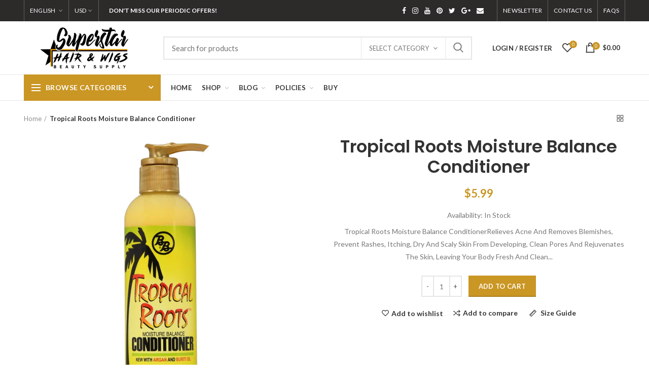

--- FILE ---
content_type: text/html; charset=utf-8
request_url: https://superstarhairandwigs.com/products/tropical-roots-moisture-balance-conditioner
body_size: 53517
content:
<!doctype html>
<!--[if IE 8]><html class="no-js lt-ie9" lang="en"> <![endif]-->
<!--[if IE 9 ]><html class="ie9 no-js"> <![endif]-->
<!--[if (gt IE 9)|!(IE)]><!--> <html class="no-js"> <!--<![endif]-->
<head> 
  <!-- Basic page needs ================================================== -->
  <meta charset="utf-8">  
  <meta http-equiv="Content-Type" content="text/html; charset=utf-8"> 
  <link rel="shortcut icon" href="//superstarhairandwigs.com/cdn/shop/t/19/assets/favicon.ico?v=104503928257113044711746853947" type="image/png" /> 
  
  <title>Tropical Roots Moisture Balance Conditioner - Superstar Hair &amp; Wigs</title>
  

  
  <meta name="description" content="Tropical Roots Moisture Balance ConditionerRelieves Acne And Removes Blemishes, Prevent Rashes, Itching, Dry And Scaly Skin From Developing, Clean Pores And Rejuvenates The Skin, Leaving Your Body Fresh And Clean Relieves Acne And Removes Blemishes, Prevent Rashes, Itching, Dry And Scaly Skin From Developing, Clean Por">
  

  <!-- Helpers ================================================== -->
  <!-- /snippets/social-meta-tags.liquid -->


  <meta property="og:type" content="product">
  <meta property="og:title" content="Tropical Roots Moisture Balance Conditioner">
  
  <meta property="og:image" content="http://superstarhairandwigs.com/cdn/shop/products/7ae3bf7fc75c0b1a60f262c2b278d99f_grande.jpg?v=1623819668">
  <meta property="og:image:secure_url" content="https://superstarhairandwigs.com/cdn/shop/products/7ae3bf7fc75c0b1a60f262c2b278d99f_grande.jpg?v=1623819668">
  
  <meta property="og:price:amount" content="5.99">
  <meta property="og:price:currency" content="USD">


  <meta property="og:description" content="Tropical Roots Moisture Balance ConditionerRelieves Acne And Removes Blemishes, Prevent Rashes, Itching, Dry And Scaly Skin From Developing, Clean Pores And Rejuvenates The Skin, Leaving Your Body Fresh And Clean Relieves Acne And Removes Blemishes, Prevent Rashes, Itching, Dry And Scaly Skin From Developing, Clean Por">

  <meta property="og:url" content="https://superstarhairandwigs.com/products/tropical-roots-moisture-balance-conditioner">
  <meta property="og:site_name" content="Superstar Hair &amp; Wigs">





<meta name="twitter:card" content="summary">

  <meta name="twitter:title" content="Tropical Roots Moisture Balance Conditioner">
  <meta name="twitter:description" content="Tropical Roots Moisture Balance ConditionerRelieves Acne And Removes Blemishes, Prevent Rashes, Itching, Dry And Scaly Skin From Developing, Clean Pores And Rejuvenates The Skin, Leaving Your Body Fresh And Clean
Relieves Acne And Removes Blemishes, Prevent Rashes, Itching, Dry And Scaly Skin From Developing, Clean Pores And Rejuvenates The Skin, Leaving Your Body Fresh And CleanFortified with Vitamin E;Hydrates and Moisturizes;Strengthens and Restores;Repairs Split, Broken Ends">
  <meta name="twitter:image" content="https://superstarhairandwigs.com/cdn/shop/products/7ae3bf7fc75c0b1a60f262c2b278d99f_medium.jpg?v=1623819668">
  <meta name="twitter:image:width" content="240">
  <meta name="twitter:image:height" content="240">


  <link rel="canonical" href="https://superstarhairandwigs.com/products/tropical-roots-moisture-balance-conditioner"> 
  
  <meta name="viewport" content="width=device-width, initial-scale=1, minimum-scale=1, maximum-scale=1" />
  
  <meta name="theme-color" content="">
  <link href="//superstarhairandwigs.com/cdn/shop/t/19/assets/bootstrap.min.css?v=58221731202380851321746853947" rel="stylesheet" type="text/css" media="all" />
  <!-- CSS ==================================================+ -->
  
  <link href="//superstarhairandwigs.com/cdn/shop/t/19/assets/woodmart.css?v=17988835539178055051746853948" rel="stylesheet" type="text/css" media="all" /> 
  <link href="//superstarhairandwigs.com/cdn/shop/t/19/assets/font-awesome.min.css?v=113312282277748132781746853947" rel="stylesheet" type="text/css" media="all" /> 
  <link href="//superstarhairandwigs.com/cdn/shop/t/19/assets/owl.carousel.min.css?v=145426782246919001381746853947" rel="stylesheet" type="text/css" media="all" /> 
  <link href="//superstarhairandwigs.com/cdn/shop/t/19/assets/magnific-popup.css?v=90148344948437341381746853947" rel="stylesheet" type="text/css" media="all" /> 
  <link href="//superstarhairandwigs.com/cdn/shop/t/19/assets/styles.scss.css?v=176100735594661022541747048757" rel="stylesheet" type="text/css" media="all" /> 
  <link href="//superstarhairandwigs.com/cdn/shop/t/19/assets/photoswipe.css?v=163803283482332198031746853947" rel="stylesheet" type="text/css" media="all" /> 
  
  <link href="//superstarhairandwigs.com/cdn/shop/t/19/assets/slick.css?v=125232003112979732261746853948" rel="stylesheet" type="text/css" media="all" /> 
  <link href="//superstarhairandwigs.com/cdn/shop/t/19/assets/threesixty.css?v=128411023847657240841746853948" rel="stylesheet" type="text/css" media="all" /> 
   
  <link href="//superstarhairandwigs.com/cdn/shop/t/19/assets/animate.css?v=46562366335879635691746853946" rel="stylesheet" type="text/css" media="all" /> 
  <link href="//superstarhairandwigs.com/cdn/shop/t/19/assets/color-config.scss.css?v=152869778172014785391747048757" rel="stylesheet" type="text/css" media="all" /> 
  <!-- Header hook for plugins ================================================== -->
  <script>window.performance && window.performance.mark && window.performance.mark('shopify.content_for_header.start');</script><meta name="facebook-domain-verification" content="f2jytbqybz7bjba8ztp4nimaelvpok">
<meta name="facebook-domain-verification" content="85y0v0jrx4bxsmvt85tkvosl5poab8">
<meta id="shopify-digital-wallet" name="shopify-digital-wallet" content="/2198044707/digital_wallets/dialog">
<meta name="shopify-checkout-api-token" content="d45489b77ce0ac8d05cb869f42553a72">
<link rel="alternate" type="application/json+oembed" href="https://superstarhairandwigs.com/products/tropical-roots-moisture-balance-conditioner.oembed">
<script async="async" src="/checkouts/internal/preloads.js?locale=en-US"></script>
<script id="apple-pay-shop-capabilities" type="application/json">{"shopId":2198044707,"countryCode":"US","currencyCode":"USD","merchantCapabilities":["supports3DS"],"merchantId":"gid:\/\/shopify\/Shop\/2198044707","merchantName":"Superstar Hair \u0026 Wigs","requiredBillingContactFields":["postalAddress","email"],"requiredShippingContactFields":["postalAddress","email"],"shippingType":"shipping","supportedNetworks":["visa","masterCard","amex","discover","elo","jcb"],"total":{"type":"pending","label":"Superstar Hair \u0026 Wigs","amount":"1.00"},"shopifyPaymentsEnabled":true,"supportsSubscriptions":true}</script>
<script id="shopify-features" type="application/json">{"accessToken":"d45489b77ce0ac8d05cb869f42553a72","betas":["rich-media-storefront-analytics"],"domain":"superstarhairandwigs.com","predictiveSearch":true,"shopId":2198044707,"locale":"en"}</script>
<script>var Shopify = Shopify || {};
Shopify.shop = "superstarhair.myshopify.com";
Shopify.locale = "en";
Shopify.currency = {"active":"USD","rate":"1.0"};
Shopify.country = "US";
Shopify.theme = {"name":"woodmart-theme","id":129778810923,"schema_name":"Woodmart","schema_version":"1.4","theme_store_id":null,"role":"main"};
Shopify.theme.handle = "null";
Shopify.theme.style = {"id":null,"handle":null};
Shopify.cdnHost = "superstarhairandwigs.com/cdn";
Shopify.routes = Shopify.routes || {};
Shopify.routes.root = "/";</script>
<script type="module">!function(o){(o.Shopify=o.Shopify||{}).modules=!0}(window);</script>
<script>!function(o){function n(){var o=[];function n(){o.push(Array.prototype.slice.apply(arguments))}return n.q=o,n}var t=o.Shopify=o.Shopify||{};t.loadFeatures=n(),t.autoloadFeatures=n()}(window);</script>
<script id="shop-js-analytics" type="application/json">{"pageType":"product"}</script>
<script defer="defer" async type="module" src="//superstarhairandwigs.com/cdn/shopifycloud/shop-js/modules/v2/client.init-shop-cart-sync_BT-GjEfc.en.esm.js"></script>
<script defer="defer" async type="module" src="//superstarhairandwigs.com/cdn/shopifycloud/shop-js/modules/v2/chunk.common_D58fp_Oc.esm.js"></script>
<script defer="defer" async type="module" src="//superstarhairandwigs.com/cdn/shopifycloud/shop-js/modules/v2/chunk.modal_xMitdFEc.esm.js"></script>
<script type="module">
  await import("//superstarhairandwigs.com/cdn/shopifycloud/shop-js/modules/v2/client.init-shop-cart-sync_BT-GjEfc.en.esm.js");
await import("//superstarhairandwigs.com/cdn/shopifycloud/shop-js/modules/v2/chunk.common_D58fp_Oc.esm.js");
await import("//superstarhairandwigs.com/cdn/shopifycloud/shop-js/modules/v2/chunk.modal_xMitdFEc.esm.js");

  window.Shopify.SignInWithShop?.initShopCartSync?.({"fedCMEnabled":true,"windoidEnabled":true});

</script>
<script>(function() {
  var isLoaded = false;
  function asyncLoad() {
    if (isLoaded) return;
    isLoaded = true;
    var urls = ["https:\/\/cdn.weglot.com\/weglot_script_tag.js?shop=superstarhair.myshopify.com"];
    for (var i = 0; i < urls.length; i++) {
      var s = document.createElement('script');
      s.type = 'text/javascript';
      s.async = true;
      s.src = urls[i];
      var x = document.getElementsByTagName('script')[0];
      x.parentNode.insertBefore(s, x);
    }
  };
  if(window.attachEvent) {
    window.attachEvent('onload', asyncLoad);
  } else {
    window.addEventListener('load', asyncLoad, false);
  }
})();</script>
<script id="__st">var __st={"a":2198044707,"offset":-28800,"reqid":"eff51f18-b781-4c67-b4a5-3421ba8fb511-1769106132","pageurl":"superstarhairandwigs.com\/products\/tropical-roots-moisture-balance-conditioner","u":"6a01038d8ec2","p":"product","rtyp":"product","rid":6585222201387};</script>
<script>window.ShopifyPaypalV4VisibilityTracking = true;</script>
<script id="captcha-bootstrap">!function(){'use strict';const t='contact',e='account',n='new_comment',o=[[t,t],['blogs',n],['comments',n],[t,'customer']],c=[[e,'customer_login'],[e,'guest_login'],[e,'recover_customer_password'],[e,'create_customer']],r=t=>t.map((([t,e])=>`form[action*='/${t}']:not([data-nocaptcha='true']) input[name='form_type'][value='${e}']`)).join(','),a=t=>()=>t?[...document.querySelectorAll(t)].map((t=>t.form)):[];function s(){const t=[...o],e=r(t);return a(e)}const i='password',u='form_key',d=['recaptcha-v3-token','g-recaptcha-response','h-captcha-response',i],f=()=>{try{return window.sessionStorage}catch{return}},m='__shopify_v',_=t=>t.elements[u];function p(t,e,n=!1){try{const o=window.sessionStorage,c=JSON.parse(o.getItem(e)),{data:r}=function(t){const{data:e,action:n}=t;return t[m]||n?{data:e,action:n}:{data:t,action:n}}(c);for(const[e,n]of Object.entries(r))t.elements[e]&&(t.elements[e].value=n);n&&o.removeItem(e)}catch(o){console.error('form repopulation failed',{error:o})}}const l='form_type',E='cptcha';function T(t){t.dataset[E]=!0}const w=window,h=w.document,L='Shopify',v='ce_forms',y='captcha';let A=!1;((t,e)=>{const n=(g='f06e6c50-85a8-45c8-87d0-21a2b65856fe',I='https://cdn.shopify.com/shopifycloud/storefront-forms-hcaptcha/ce_storefront_forms_captcha_hcaptcha.v1.5.2.iife.js',D={infoText:'Protected by hCaptcha',privacyText:'Privacy',termsText:'Terms'},(t,e,n)=>{const o=w[L][v],c=o.bindForm;if(c)return c(t,g,e,D).then(n);var r;o.q.push([[t,g,e,D],n]),r=I,A||(h.body.append(Object.assign(h.createElement('script'),{id:'captcha-provider',async:!0,src:r})),A=!0)});var g,I,D;w[L]=w[L]||{},w[L][v]=w[L][v]||{},w[L][v].q=[],w[L][y]=w[L][y]||{},w[L][y].protect=function(t,e){n(t,void 0,e),T(t)},Object.freeze(w[L][y]),function(t,e,n,w,h,L){const[v,y,A,g]=function(t,e,n){const i=e?o:[],u=t?c:[],d=[...i,...u],f=r(d),m=r(i),_=r(d.filter((([t,e])=>n.includes(e))));return[a(f),a(m),a(_),s()]}(w,h,L),I=t=>{const e=t.target;return e instanceof HTMLFormElement?e:e&&e.form},D=t=>v().includes(t);t.addEventListener('submit',(t=>{const e=I(t);if(!e)return;const n=D(e)&&!e.dataset.hcaptchaBound&&!e.dataset.recaptchaBound,o=_(e),c=g().includes(e)&&(!o||!o.value);(n||c)&&t.preventDefault(),c&&!n&&(function(t){try{if(!f())return;!function(t){const e=f();if(!e)return;const n=_(t);if(!n)return;const o=n.value;o&&e.removeItem(o)}(t);const e=Array.from(Array(32),(()=>Math.random().toString(36)[2])).join('');!function(t,e){_(t)||t.append(Object.assign(document.createElement('input'),{type:'hidden',name:u})),t.elements[u].value=e}(t,e),function(t,e){const n=f();if(!n)return;const o=[...t.querySelectorAll(`input[type='${i}']`)].map((({name:t})=>t)),c=[...d,...o],r={};for(const[a,s]of new FormData(t).entries())c.includes(a)||(r[a]=s);n.setItem(e,JSON.stringify({[m]:1,action:t.action,data:r}))}(t,e)}catch(e){console.error('failed to persist form',e)}}(e),e.submit())}));const S=(t,e)=>{t&&!t.dataset[E]&&(n(t,e.some((e=>e===t))),T(t))};for(const o of['focusin','change'])t.addEventListener(o,(t=>{const e=I(t);D(e)&&S(e,y())}));const B=e.get('form_key'),M=e.get(l),P=B&&M;t.addEventListener('DOMContentLoaded',(()=>{const t=y();if(P)for(const e of t)e.elements[l].value===M&&p(e,B);[...new Set([...A(),...v().filter((t=>'true'===t.dataset.shopifyCaptcha))])].forEach((e=>S(e,t)))}))}(h,new URLSearchParams(w.location.search),n,t,e,['guest_login'])})(!0,!0)}();</script>
<script integrity="sha256-4kQ18oKyAcykRKYeNunJcIwy7WH5gtpwJnB7kiuLZ1E=" data-source-attribution="shopify.loadfeatures" defer="defer" src="//superstarhairandwigs.com/cdn/shopifycloud/storefront/assets/storefront/load_feature-a0a9edcb.js" crossorigin="anonymous"></script>
<script data-source-attribution="shopify.dynamic_checkout.dynamic.init">var Shopify=Shopify||{};Shopify.PaymentButton=Shopify.PaymentButton||{isStorefrontPortableWallets:!0,init:function(){window.Shopify.PaymentButton.init=function(){};var t=document.createElement("script");t.src="https://superstarhairandwigs.com/cdn/shopifycloud/portable-wallets/latest/portable-wallets.en.js",t.type="module",document.head.appendChild(t)}};
</script>
<script data-source-attribution="shopify.dynamic_checkout.buyer_consent">
  function portableWalletsHideBuyerConsent(e){var t=document.getElementById("shopify-buyer-consent"),n=document.getElementById("shopify-subscription-policy-button");t&&n&&(t.classList.add("hidden"),t.setAttribute("aria-hidden","true"),n.removeEventListener("click",e))}function portableWalletsShowBuyerConsent(e){var t=document.getElementById("shopify-buyer-consent"),n=document.getElementById("shopify-subscription-policy-button");t&&n&&(t.classList.remove("hidden"),t.removeAttribute("aria-hidden"),n.addEventListener("click",e))}window.Shopify?.PaymentButton&&(window.Shopify.PaymentButton.hideBuyerConsent=portableWalletsHideBuyerConsent,window.Shopify.PaymentButton.showBuyerConsent=portableWalletsShowBuyerConsent);
</script>
<script data-source-attribution="shopify.dynamic_checkout.cart.bootstrap">document.addEventListener("DOMContentLoaded",(function(){function t(){return document.querySelector("shopify-accelerated-checkout-cart, shopify-accelerated-checkout")}if(t())Shopify.PaymentButton.init();else{new MutationObserver((function(e,n){t()&&(Shopify.PaymentButton.init(),n.disconnect())})).observe(document.body,{childList:!0,subtree:!0})}}));
</script>
<link id="shopify-accelerated-checkout-styles" rel="stylesheet" media="screen" href="https://superstarhairandwigs.com/cdn/shopifycloud/portable-wallets/latest/accelerated-checkout-backwards-compat.css" crossorigin="anonymous">
<style id="shopify-accelerated-checkout-cart">
        #shopify-buyer-consent {
  margin-top: 1em;
  display: inline-block;
  width: 100%;
}

#shopify-buyer-consent.hidden {
  display: none;
}

#shopify-subscription-policy-button {
  background: none;
  border: none;
  padding: 0;
  text-decoration: underline;
  font-size: inherit;
  cursor: pointer;
}

#shopify-subscription-policy-button::before {
  box-shadow: none;
}

      </style>

<script>window.performance && window.performance.mark && window.performance.mark('shopify.content_for_header.end');</script>
  <!-- /snippets/oldIE-js.liquid -->


<!--[if lt IE 9]>
<script src="//cdnjs.cloudflare.com/ajax/libs/html5shiv/3.7.2/html5shiv.min.js" type="text/javascript"></script>
<script src="//superstarhairandwigs.com/cdn/shop/t/19/assets/respond.min.js?v=52248677837542619231746853947" type="text/javascript"></script>
<link href="//superstarhairandwigs.com/cdn/shop/t/19/assets/respond-proxy.html" id="respond-proxy" rel="respond-proxy" />
<link href="//superstarhairandwigs.com/search?q=e677ee4dffe915e8a0bfec0ee69ccb62" id="respond-redirect" rel="respond-redirect" />
<script src="//superstarhairandwigs.com/search?q=e677ee4dffe915e8a0bfec0ee69ccb62" type="text/javascript"></script>
<![endif]-->


 
  <script src="//superstarhairandwigs.com/cdn/shop/t/19/assets/vendor.js?v=113621509916466055761746853948" type="text/javascript"></script>
  <script src="//superstarhairandwigs.com/cdn/shop/t/19/assets/bootstrap.min.js?v=135618559580299884151746853947" type="text/javascript"></script> 
  
<link href="//fonts.googleapis.com/css?family=Lato:300italic,400italic,500italic,600italic,700italic,800italic,700,300,600,800,400,500&amp;subset=cyrillic-ext,greek-ext,latin,latin-ext,cyrillic,greek,vietnamese" rel='stylesheet' type='text/css'><link href="//fonts.googleapis.com/css?family=Poppins:300italic,400italic,500italic,600italic,700italic,800italic,700,300,600,800,400,500&amp;subset=cyrillic-ext,greek-ext,latin,latin-ext,cyrillic,greek,vietnamese" rel='stylesheet' type='text/css'><link href="//fonts.googleapis.com/css?family=Poppins:300italic,400italic,500italic,600italic,700italic,800italic,700,300,600,800,400,500&amp;subset=cyrillic-ext,greek-ext,latin,latin-ext,cyrillic,greek,vietnamese" rel='stylesheet' type='text/css'><link href="//fonts.googleapis.com/css?family=Poppins:300italic,400italic,500italic,600italic,700italic,800italic,700,300,600,800,400,500&amp;subset=cyrillic-ext,greek-ext,latin,latin-ext,cyrillic,greek,vietnamese" rel='stylesheet' type='text/css'><link href="//fonts.googleapis.com/css?family=Poppins:300italic,400italic,500italic,600italic,700italic,800italic,700,300,600,800,400,500&amp;subset=cyrillic-ext,greek-ext,latin,latin-ext,cyrillic,greek,vietnamese" rel='stylesheet' type='text/css'>
<link href="//fonts.googleapis.com/css?family=Lato:300italic,400italic,500italic,600italic,700italic,800italic,700,300,600,800,400,500&amp;subset=cyrillic-ext,greek-ext,latin,latin-ext,cyrillic,greek,vietnamese" rel='stylesheet' type='text/css'><script type="text/javascript">
    var productsObj = {}; 
    var swatch_color_type = 1; 
    var product_swatch_size = 'size-small';
    var asset_url = '//superstarhairandwigs.com/cdn/shop/t/19/assets//?v=2002';
    var money_format = '<span class="money">${{amount}}</span>';
    var multi_language = true;
    var OSName="Unknown OS";
    if (navigator.appVersion.indexOf("Win")!=-1) OSName="Windows";
    if (navigator.appVersion.indexOf("Mac")!=-1) OSName="Mac OS X";
    if (navigator.appVersion.indexOf("X11")!=-1) OSName="UNIX";
    if (navigator.appVersion.indexOf("Linux")!=-1) OSName="Linux";
    $('html').addClass('platform-'+OSName);
  </script> 
  <script src="//superstarhairandwigs.com/cdn/shop/t/19/assets/lang2.js?v=31446015676001772991746853947" type="text/javascript"></script>
<script>
  var translator = {
    current_lang : jQuery.cookie("language"),
    init: function() {
      translator.updateStyling();	 
      translator.updateLangSwitcher();
    },
    updateStyling: function() {
        var style;
        if (translator.isLang2()) {
          style = "<style>*[data-translate] {visibility:hidden} .lang1 {display:none}</style>";          
        } else {
          style = "<style>*[data-translate] {visibility:visible} .lang2 {display:none}</style>";
        }
        jQuery('head').append(style);
    },
    updateLangSwitcher: function() { 
      if (translator.isLang2()) {
        jQuery(".menu-item-type-language .woodmart-nav-link").removeClass('active');
        jQuery(".menu-item-type-language .woodmart-nav-link.lang-2").addClass("active");
      }
    },
    getTextToTranslate: function(selector) {
      var result = window.lang2;
      var params;
      if (selector.indexOf("|") > 0) {
        var devideList = selector.split("|");
        selector = devideList[0];
        params = devideList[1].split(",");
      }

      var selectorArr = selector.split('.');
      if (selectorArr) {
        for (var i = 0; i < selectorArr.length; i++) {
            result = result[selectorArr[i]];
        }
      } else {
        result = result[selector];
      }
      if (result && result.one && result.other) {
        var countEqual1 = true;
        for (var i = 0; i < params.length; i++) {
          if (params[i].indexOf("count") >= 0) {
            variables = params[i].split(":");
            if (variables.length>1) {
              var count = variables[1];
              if (count > 1) {
                countEqual1 = false;
              }
            }
          }
        } 
        if (countEqual1) {
          result = result.one;
        } else {
          result = result.other;
        }
      } 
      
      if (params && params.length>0) {
        result = result.replace(/{{\s*/g, "{{");
        result = result.replace(/\s*}}/g, "}}");
        for (var i = 0; i < params.length; i++) {
          variables = params[i].split(":");
          if (variables.length>1) {
            result = result.replace("{{"+variables[0]+"}}", variables[1]);
          }          
        }
      }
      

      return result;
    },
    isLang2: function() {
      return translator.current_lang && translator.current_lang == 2;
    }, 
    doTranslate: function(blockSelector) {
      if (translator.isLang2()) {
        jQuery(blockSelector + " [data-translate]").each(function(e) {          
          var item = jQuery(this);
          var selector = item.attr("data-translate");
          var text = translator.getTextToTranslate(selector); 
          if (item.attr("translate-item")) {
            var attribute = item.attr("translate-item");
            if (attribute == 'blog-date-author') {
              item.html(text);
            } else if (attribute!="") {            
              item.attr(attribute,text);
            }
          } else if (item.is("input")) { 
            if(item.is("input[type=search]")){
            	item.attr("placeholder", text);
            }else{
            	item.val(text);
            }
            
          } else {
            item.text(text);
          }
          item.css("visibility","visible");
        });
      }
    }   
  };
  translator.init(); 
  jQuery(document).ready(function() {     
    jQuery('.select-language a').on('click', function(){ 
      var value = jQuery(this).data('lang');
      jQuery.cookie('language', value, {expires:10, path:'/'});
      location.reload();
    });
  	translator.doTranslate("body");
  });
</script>
  <style>
    
    .single-product-content .product-options .selector-wrapper {
      display: none;
    }
     
    
    
  </style>  
<link href="https://monorail-edge.shopifysvc.com" rel="dns-prefetch">
<script>(function(){if ("sendBeacon" in navigator && "performance" in window) {try {var session_token_from_headers = performance.getEntriesByType('navigation')[0].serverTiming.find(x => x.name == '_s').description;} catch {var session_token_from_headers = undefined;}var session_cookie_matches = document.cookie.match(/_shopify_s=([^;]*)/);var session_token_from_cookie = session_cookie_matches && session_cookie_matches.length === 2 ? session_cookie_matches[1] : "";var session_token = session_token_from_headers || session_token_from_cookie || "";function handle_abandonment_event(e) {var entries = performance.getEntries().filter(function(entry) {return /monorail-edge.shopifysvc.com/.test(entry.name);});if (!window.abandonment_tracked && entries.length === 0) {window.abandonment_tracked = true;var currentMs = Date.now();var navigation_start = performance.timing.navigationStart;var payload = {shop_id: 2198044707,url: window.location.href,navigation_start,duration: currentMs - navigation_start,session_token,page_type: "product"};window.navigator.sendBeacon("https://monorail-edge.shopifysvc.com/v1/produce", JSON.stringify({schema_id: "online_store_buyer_site_abandonment/1.1",payload: payload,metadata: {event_created_at_ms: currentMs,event_sent_at_ms: currentMs}}));}}window.addEventListener('pagehide', handle_abandonment_event);}}());</script>
<script id="web-pixels-manager-setup">(function e(e,d,r,n,o){if(void 0===o&&(o={}),!Boolean(null===(a=null===(i=window.Shopify)||void 0===i?void 0:i.analytics)||void 0===a?void 0:a.replayQueue)){var i,a;window.Shopify=window.Shopify||{};var t=window.Shopify;t.analytics=t.analytics||{};var s=t.analytics;s.replayQueue=[],s.publish=function(e,d,r){return s.replayQueue.push([e,d,r]),!0};try{self.performance.mark("wpm:start")}catch(e){}var l=function(){var e={modern:/Edge?\/(1{2}[4-9]|1[2-9]\d|[2-9]\d{2}|\d{4,})\.\d+(\.\d+|)|Firefox\/(1{2}[4-9]|1[2-9]\d|[2-9]\d{2}|\d{4,})\.\d+(\.\d+|)|Chrom(ium|e)\/(9{2}|\d{3,})\.\d+(\.\d+|)|(Maci|X1{2}).+ Version\/(15\.\d+|(1[6-9]|[2-9]\d|\d{3,})\.\d+)([,.]\d+|)( \(\w+\)|)( Mobile\/\w+|) Safari\/|Chrome.+OPR\/(9{2}|\d{3,})\.\d+\.\d+|(CPU[ +]OS|iPhone[ +]OS|CPU[ +]iPhone|CPU IPhone OS|CPU iPad OS)[ +]+(15[._]\d+|(1[6-9]|[2-9]\d|\d{3,})[._]\d+)([._]\d+|)|Android:?[ /-](13[3-9]|1[4-9]\d|[2-9]\d{2}|\d{4,})(\.\d+|)(\.\d+|)|Android.+Firefox\/(13[5-9]|1[4-9]\d|[2-9]\d{2}|\d{4,})\.\d+(\.\d+|)|Android.+Chrom(ium|e)\/(13[3-9]|1[4-9]\d|[2-9]\d{2}|\d{4,})\.\d+(\.\d+|)|SamsungBrowser\/([2-9]\d|\d{3,})\.\d+/,legacy:/Edge?\/(1[6-9]|[2-9]\d|\d{3,})\.\d+(\.\d+|)|Firefox\/(5[4-9]|[6-9]\d|\d{3,})\.\d+(\.\d+|)|Chrom(ium|e)\/(5[1-9]|[6-9]\d|\d{3,})\.\d+(\.\d+|)([\d.]+$|.*Safari\/(?![\d.]+ Edge\/[\d.]+$))|(Maci|X1{2}).+ Version\/(10\.\d+|(1[1-9]|[2-9]\d|\d{3,})\.\d+)([,.]\d+|)( \(\w+\)|)( Mobile\/\w+|) Safari\/|Chrome.+OPR\/(3[89]|[4-9]\d|\d{3,})\.\d+\.\d+|(CPU[ +]OS|iPhone[ +]OS|CPU[ +]iPhone|CPU IPhone OS|CPU iPad OS)[ +]+(10[._]\d+|(1[1-9]|[2-9]\d|\d{3,})[._]\d+)([._]\d+|)|Android:?[ /-](13[3-9]|1[4-9]\d|[2-9]\d{2}|\d{4,})(\.\d+|)(\.\d+|)|Mobile Safari.+OPR\/([89]\d|\d{3,})\.\d+\.\d+|Android.+Firefox\/(13[5-9]|1[4-9]\d|[2-9]\d{2}|\d{4,})\.\d+(\.\d+|)|Android.+Chrom(ium|e)\/(13[3-9]|1[4-9]\d|[2-9]\d{2}|\d{4,})\.\d+(\.\d+|)|Android.+(UC? ?Browser|UCWEB|U3)[ /]?(15\.([5-9]|\d{2,})|(1[6-9]|[2-9]\d|\d{3,})\.\d+)\.\d+|SamsungBrowser\/(5\.\d+|([6-9]|\d{2,})\.\d+)|Android.+MQ{2}Browser\/(14(\.(9|\d{2,})|)|(1[5-9]|[2-9]\d|\d{3,})(\.\d+|))(\.\d+|)|K[Aa][Ii]OS\/(3\.\d+|([4-9]|\d{2,})\.\d+)(\.\d+|)/},d=e.modern,r=e.legacy,n=navigator.userAgent;return n.match(d)?"modern":n.match(r)?"legacy":"unknown"}(),u="modern"===l?"modern":"legacy",c=(null!=n?n:{modern:"",legacy:""})[u],f=function(e){return[e.baseUrl,"/wpm","/b",e.hashVersion,"modern"===e.buildTarget?"m":"l",".js"].join("")}({baseUrl:d,hashVersion:r,buildTarget:u}),m=function(e){var d=e.version,r=e.bundleTarget,n=e.surface,o=e.pageUrl,i=e.monorailEndpoint;return{emit:function(e){var a=e.status,t=e.errorMsg,s=(new Date).getTime(),l=JSON.stringify({metadata:{event_sent_at_ms:s},events:[{schema_id:"web_pixels_manager_load/3.1",payload:{version:d,bundle_target:r,page_url:o,status:a,surface:n,error_msg:t},metadata:{event_created_at_ms:s}}]});if(!i)return console&&console.warn&&console.warn("[Web Pixels Manager] No Monorail endpoint provided, skipping logging."),!1;try{return self.navigator.sendBeacon.bind(self.navigator)(i,l)}catch(e){}var u=new XMLHttpRequest;try{return u.open("POST",i,!0),u.setRequestHeader("Content-Type","text/plain"),u.send(l),!0}catch(e){return console&&console.warn&&console.warn("[Web Pixels Manager] Got an unhandled error while logging to Monorail."),!1}}}}({version:r,bundleTarget:l,surface:e.surface,pageUrl:self.location.href,monorailEndpoint:e.monorailEndpoint});try{o.browserTarget=l,function(e){var d=e.src,r=e.async,n=void 0===r||r,o=e.onload,i=e.onerror,a=e.sri,t=e.scriptDataAttributes,s=void 0===t?{}:t,l=document.createElement("script"),u=document.querySelector("head"),c=document.querySelector("body");if(l.async=n,l.src=d,a&&(l.integrity=a,l.crossOrigin="anonymous"),s)for(var f in s)if(Object.prototype.hasOwnProperty.call(s,f))try{l.dataset[f]=s[f]}catch(e){}if(o&&l.addEventListener("load",o),i&&l.addEventListener("error",i),u)u.appendChild(l);else{if(!c)throw new Error("Did not find a head or body element to append the script");c.appendChild(l)}}({src:f,async:!0,onload:function(){if(!function(){var e,d;return Boolean(null===(d=null===(e=window.Shopify)||void 0===e?void 0:e.analytics)||void 0===d?void 0:d.initialized)}()){var d=window.webPixelsManager.init(e)||void 0;if(d){var r=window.Shopify.analytics;r.replayQueue.forEach((function(e){var r=e[0],n=e[1],o=e[2];d.publishCustomEvent(r,n,o)})),r.replayQueue=[],r.publish=d.publishCustomEvent,r.visitor=d.visitor,r.initialized=!0}}},onerror:function(){return m.emit({status:"failed",errorMsg:"".concat(f," has failed to load")})},sri:function(e){var d=/^sha384-[A-Za-z0-9+/=]+$/;return"string"==typeof e&&d.test(e)}(c)?c:"",scriptDataAttributes:o}),m.emit({status:"loading"})}catch(e){m.emit({status:"failed",errorMsg:(null==e?void 0:e.message)||"Unknown error"})}}})({shopId: 2198044707,storefrontBaseUrl: "https://superstarhairandwigs.com",extensionsBaseUrl: "https://extensions.shopifycdn.com/cdn/shopifycloud/web-pixels-manager",monorailEndpoint: "https://monorail-edge.shopifysvc.com/unstable/produce_batch",surface: "storefront-renderer",enabledBetaFlags: ["2dca8a86"],webPixelsConfigList: [{"id":"234651691","configuration":"{\"pixelCode\":\"CK70VMBC77U9NGDVRV70\"}","eventPayloadVersion":"v1","runtimeContext":"STRICT","scriptVersion":"22e92c2ad45662f435e4801458fb78cc","type":"APP","apiClientId":4383523,"privacyPurposes":["ANALYTICS","MARKETING","SALE_OF_DATA"],"dataSharingAdjustments":{"protectedCustomerApprovalScopes":["read_customer_address","read_customer_email","read_customer_name","read_customer_personal_data","read_customer_phone"]}},{"id":"shopify-app-pixel","configuration":"{}","eventPayloadVersion":"v1","runtimeContext":"STRICT","scriptVersion":"0450","apiClientId":"shopify-pixel","type":"APP","privacyPurposes":["ANALYTICS","MARKETING"]},{"id":"shopify-custom-pixel","eventPayloadVersion":"v1","runtimeContext":"LAX","scriptVersion":"0450","apiClientId":"shopify-pixel","type":"CUSTOM","privacyPurposes":["ANALYTICS","MARKETING"]}],isMerchantRequest: false,initData: {"shop":{"name":"Superstar Hair \u0026 Wigs","paymentSettings":{"currencyCode":"USD"},"myshopifyDomain":"superstarhair.myshopify.com","countryCode":"US","storefrontUrl":"https:\/\/superstarhairandwigs.com"},"customer":null,"cart":null,"checkout":null,"productVariants":[{"price":{"amount":5.99,"currencyCode":"USD"},"product":{"title":"Tropical Roots Moisture Balance Conditioner","vendor":"Superstar Hair \u0026 Wigs","id":"6585222201387","untranslatedTitle":"Tropical Roots Moisture Balance Conditioner","url":"\/products\/tropical-roots-moisture-balance-conditioner","type":""},"id":"39386099974187","image":{"src":"\/\/superstarhairandwigs.com\/cdn\/shop\/products\/7ae3bf7fc75c0b1a60f262c2b278d99f.jpg?v=1623819668"},"sku":"032023003140","title":"Default Title","untranslatedTitle":"Default Title"}],"purchasingCompany":null},},"https://superstarhairandwigs.com/cdn","fcfee988w5aeb613cpc8e4bc33m6693e112",{"modern":"","legacy":""},{"shopId":"2198044707","storefrontBaseUrl":"https:\/\/superstarhairandwigs.com","extensionBaseUrl":"https:\/\/extensions.shopifycdn.com\/cdn\/shopifycloud\/web-pixels-manager","surface":"storefront-renderer","enabledBetaFlags":"[\"2dca8a86\"]","isMerchantRequest":"false","hashVersion":"fcfee988w5aeb613cpc8e4bc33m6693e112","publish":"custom","events":"[[\"page_viewed\",{}],[\"product_viewed\",{\"productVariant\":{\"price\":{\"amount\":5.99,\"currencyCode\":\"USD\"},\"product\":{\"title\":\"Tropical Roots Moisture Balance Conditioner\",\"vendor\":\"Superstar Hair \u0026 Wigs\",\"id\":\"6585222201387\",\"untranslatedTitle\":\"Tropical Roots Moisture Balance Conditioner\",\"url\":\"\/products\/tropical-roots-moisture-balance-conditioner\",\"type\":\"\"},\"id\":\"39386099974187\",\"image\":{\"src\":\"\/\/superstarhairandwigs.com\/cdn\/shop\/products\/7ae3bf7fc75c0b1a60f262c2b278d99f.jpg?v=1623819668\"},\"sku\":\"032023003140\",\"title\":\"Default Title\",\"untranslatedTitle\":\"Default Title\"}}]]"});</script><script>
  window.ShopifyAnalytics = window.ShopifyAnalytics || {};
  window.ShopifyAnalytics.meta = window.ShopifyAnalytics.meta || {};
  window.ShopifyAnalytics.meta.currency = 'USD';
  var meta = {"product":{"id":6585222201387,"gid":"gid:\/\/shopify\/Product\/6585222201387","vendor":"Superstar Hair \u0026 Wigs","type":"","handle":"tropical-roots-moisture-balance-conditioner","variants":[{"id":39386099974187,"price":599,"name":"Tropical Roots Moisture Balance Conditioner","public_title":null,"sku":"032023003140"}],"remote":false},"page":{"pageType":"product","resourceType":"product","resourceId":6585222201387,"requestId":"eff51f18-b781-4c67-b4a5-3421ba8fb511-1769106132"}};
  for (var attr in meta) {
    window.ShopifyAnalytics.meta[attr] = meta[attr];
  }
</script>
<script class="analytics">
  (function () {
    var customDocumentWrite = function(content) {
      var jquery = null;

      if (window.jQuery) {
        jquery = window.jQuery;
      } else if (window.Checkout && window.Checkout.$) {
        jquery = window.Checkout.$;
      }

      if (jquery) {
        jquery('body').append(content);
      }
    };

    var hasLoggedConversion = function(token) {
      if (token) {
        return document.cookie.indexOf('loggedConversion=' + token) !== -1;
      }
      return false;
    }

    var setCookieIfConversion = function(token) {
      if (token) {
        var twoMonthsFromNow = new Date(Date.now());
        twoMonthsFromNow.setMonth(twoMonthsFromNow.getMonth() + 2);

        document.cookie = 'loggedConversion=' + token + '; expires=' + twoMonthsFromNow;
      }
    }

    var trekkie = window.ShopifyAnalytics.lib = window.trekkie = window.trekkie || [];
    if (trekkie.integrations) {
      return;
    }
    trekkie.methods = [
      'identify',
      'page',
      'ready',
      'track',
      'trackForm',
      'trackLink'
    ];
    trekkie.factory = function(method) {
      return function() {
        var args = Array.prototype.slice.call(arguments);
        args.unshift(method);
        trekkie.push(args);
        return trekkie;
      };
    };
    for (var i = 0; i < trekkie.methods.length; i++) {
      var key = trekkie.methods[i];
      trekkie[key] = trekkie.factory(key);
    }
    trekkie.load = function(config) {
      trekkie.config = config || {};
      trekkie.config.initialDocumentCookie = document.cookie;
      var first = document.getElementsByTagName('script')[0];
      var script = document.createElement('script');
      script.type = 'text/javascript';
      script.onerror = function(e) {
        var scriptFallback = document.createElement('script');
        scriptFallback.type = 'text/javascript';
        scriptFallback.onerror = function(error) {
                var Monorail = {
      produce: function produce(monorailDomain, schemaId, payload) {
        var currentMs = new Date().getTime();
        var event = {
          schema_id: schemaId,
          payload: payload,
          metadata: {
            event_created_at_ms: currentMs,
            event_sent_at_ms: currentMs
          }
        };
        return Monorail.sendRequest("https://" + monorailDomain + "/v1/produce", JSON.stringify(event));
      },
      sendRequest: function sendRequest(endpointUrl, payload) {
        // Try the sendBeacon API
        if (window && window.navigator && typeof window.navigator.sendBeacon === 'function' && typeof window.Blob === 'function' && !Monorail.isIos12()) {
          var blobData = new window.Blob([payload], {
            type: 'text/plain'
          });

          if (window.navigator.sendBeacon(endpointUrl, blobData)) {
            return true;
          } // sendBeacon was not successful

        } // XHR beacon

        var xhr = new XMLHttpRequest();

        try {
          xhr.open('POST', endpointUrl);
          xhr.setRequestHeader('Content-Type', 'text/plain');
          xhr.send(payload);
        } catch (e) {
          console.log(e);
        }

        return false;
      },
      isIos12: function isIos12() {
        return window.navigator.userAgent.lastIndexOf('iPhone; CPU iPhone OS 12_') !== -1 || window.navigator.userAgent.lastIndexOf('iPad; CPU OS 12_') !== -1;
      }
    };
    Monorail.produce('monorail-edge.shopifysvc.com',
      'trekkie_storefront_load_errors/1.1',
      {shop_id: 2198044707,
      theme_id: 129778810923,
      app_name: "storefront",
      context_url: window.location.href,
      source_url: "//superstarhairandwigs.com/cdn/s/trekkie.storefront.46a754ac07d08c656eb845cfbf513dd9a18d4ced.min.js"});

        };
        scriptFallback.async = true;
        scriptFallback.src = '//superstarhairandwigs.com/cdn/s/trekkie.storefront.46a754ac07d08c656eb845cfbf513dd9a18d4ced.min.js';
        first.parentNode.insertBefore(scriptFallback, first);
      };
      script.async = true;
      script.src = '//superstarhairandwigs.com/cdn/s/trekkie.storefront.46a754ac07d08c656eb845cfbf513dd9a18d4ced.min.js';
      first.parentNode.insertBefore(script, first);
    };
    trekkie.load(
      {"Trekkie":{"appName":"storefront","development":false,"defaultAttributes":{"shopId":2198044707,"isMerchantRequest":null,"themeId":129778810923,"themeCityHash":"5603987030642115255","contentLanguage":"en","currency":"USD","eventMetadataId":"9c9fd8ed-a13a-4b23-95e2-1f54846adaa5"},"isServerSideCookieWritingEnabled":true,"monorailRegion":"shop_domain","enabledBetaFlags":["65f19447"]},"Session Attribution":{},"S2S":{"facebookCapiEnabled":true,"source":"trekkie-storefront-renderer","apiClientId":580111}}
    );

    var loaded = false;
    trekkie.ready(function() {
      if (loaded) return;
      loaded = true;

      window.ShopifyAnalytics.lib = window.trekkie;

      var originalDocumentWrite = document.write;
      document.write = customDocumentWrite;
      try { window.ShopifyAnalytics.merchantGoogleAnalytics.call(this); } catch(error) {};
      document.write = originalDocumentWrite;

      window.ShopifyAnalytics.lib.page(null,{"pageType":"product","resourceType":"product","resourceId":6585222201387,"requestId":"eff51f18-b781-4c67-b4a5-3421ba8fb511-1769106132","shopifyEmitted":true});

      var match = window.location.pathname.match(/checkouts\/(.+)\/(thank_you|post_purchase)/)
      var token = match? match[1]: undefined;
      if (!hasLoggedConversion(token)) {
        setCookieIfConversion(token);
        window.ShopifyAnalytics.lib.track("Viewed Product",{"currency":"USD","variantId":39386099974187,"productId":6585222201387,"productGid":"gid:\/\/shopify\/Product\/6585222201387","name":"Tropical Roots Moisture Balance Conditioner","price":"5.99","sku":"032023003140","brand":"Superstar Hair \u0026 Wigs","variant":null,"category":"","nonInteraction":true,"remote":false},undefined,undefined,{"shopifyEmitted":true});
      window.ShopifyAnalytics.lib.track("monorail:\/\/trekkie_storefront_viewed_product\/1.1",{"currency":"USD","variantId":39386099974187,"productId":6585222201387,"productGid":"gid:\/\/shopify\/Product\/6585222201387","name":"Tropical Roots Moisture Balance Conditioner","price":"5.99","sku":"032023003140","brand":"Superstar Hair \u0026 Wigs","variant":null,"category":"","nonInteraction":true,"remote":false,"referer":"https:\/\/superstarhairandwigs.com\/products\/tropical-roots-moisture-balance-conditioner"});
      }
    });


        var eventsListenerScript = document.createElement('script');
        eventsListenerScript.async = true;
        eventsListenerScript.src = "//superstarhairandwigs.com/cdn/shopifycloud/storefront/assets/shop_events_listener-3da45d37.js";
        document.getElementsByTagName('head')[0].appendChild(eventsListenerScript);

})();</script>
<script
  defer
  src="https://superstarhairandwigs.com/cdn/shopifycloud/perf-kit/shopify-perf-kit-3.0.4.min.js"
  data-application="storefront-renderer"
  data-shop-id="2198044707"
  data-render-region="gcp-us-central1"
  data-page-type="product"
  data-theme-instance-id="129778810923"
  data-theme-name="Woodmart"
  data-theme-version="1.4"
  data-monorail-region="shop_domain"
  data-resource-timing-sampling-rate="10"
  data-shs="true"
  data-shs-beacon="true"
  data-shs-export-with-fetch="true"
  data-shs-logs-sample-rate="1"
  data-shs-beacon-endpoint="https://superstarhairandwigs.com/api/collect"
></script>
</head><body id="tropical-roots-moisture-balance-conditioner" class="page-template-default wrapper-full-width  single-product woodmart-product-design-alt woodmart-product-sticky-on menu-style- woodmart-ajax-shop-on  template-product  woodmart-top-bar-on  menu-style-default offcanvas-sidebar-mobile offcanvas-sidebar-tablet  woodmart-light btns-shop-light btns-accent-hover-light btns-accent-light btns-shop-hover-light btns-accent-3d  btns-shop-3d  enable-sticky-header sticky-header-clone global-search-full-screen woodmart-header-base    "> 
  <!-- begin site-header --><div id="shopify-section-mobile-menu" class="shopify-section"><div class="mobile-nav">
  <form role="search" method="get" class="searchform woodmart-ajax-search" action="/search" data-thumbnail="1" data-price="1" data-post-type="product" data-count="15">
    <div>
      <label class="screen-reader-text" for="q"></label>
      <input type="text" class="s" data-translate="general.search.placeholder" placeholder="Search for products" value="" name="q" autocomplete="off" style="padding-right: 65px;">
      <input type="hidden" name="post_type" value="product"> 
      <button type="submit" class="searchsubmit" data-translate="general.search.submit">Search</button>
    </div>
  </form>
  <div class="search-info-text"><span data-translate="general.search.info_search">Start typing to see products you are looking for.</span></div>
  <div class="search-results-wrapper">
    <div class="woodmart-scroll has-scrollbar">
      <div class="woodmart-search-results woodmart-scroll-content" tabindex="0">
        <div class="autocomplete-suggestions" style="position: absolute; max-height: 300px; z-index: 9999; width: 308px; display: flex;"></div>
      </div>
    </div>
    <div class="woodmart-search-loader"></div>
  </div>
  <div class="mobile-nav-tabs">
    <ul>
      <li class="mobile-tab-title mobile-pages-title active" data-menu="pages">
        <span>
          
          <span class="lang1">Menu</span>
          <span class="lang2">Menu</span>
          
        </span>
      </li><li class="mobile-tab-title mobile-categories-title" data-menu="categories">
        <span>
          
          <span class="lang1">Categories</span>
          <span class="lang2">Categories</span>
          
        </span>
      </li></ul>
  </div><div class="mobile-menu-tab mobile-categories-menu">
    <div class="menu-mobile-categories-container">
      <ul id="menu-mobile-categories" class="site-mobile-menu"><li id="menu-item-1515294285324" class="menu-item menu-item-type-custom menu-item-wigs item-level-0 menu-item-1515294285324 menu-item-no-children with-offsets">
          <a href="/collections/wigs" class="woodmart-nav-link"><span>
              
              <span class="lang1">Wigs</span>
              <span class="lang2">Wigs</span>
              
            </span> 
          </a>
        </li><li id="menu-item-1515294297236" class="menu-item menu-item-type-custom menu-item-extensions item-level-0 menu-item-1515294297236 menu-item-no-children with-offsets">
          <a href="/collections/extensions" class="woodmart-nav-link"><span>
              
              <span class="lang1">Extensions</span>
              <span class="lang2">Extensions</span>
              
            </span> 
          </a>
        </li><li id="menu-item-1515294298767" class="menu-item menu-item-type-custom menu-item-braiding-hair item-level-0 menu-item-1515294298767 menu-item-no-children with-offsets">
          <a href="/collections/braiding-hair" class="woodmart-nav-link"><span>
              
              <span class="lang1">Braiding Hair</span>
              <span class="lang2">Braiding Hair</span>
              
            </span> 
          </a>
        </li><li id="menu-item-1515294300127" class="menu-item menu-item-type-custom menu-item-hair-care item-level-0 menu-item-1515294300127 menu-item-no-children with-offsets">
          <a href="/collections/hair-care-1" class="woodmart-nav-link"><span>
              
              <span class="lang1">Hair Care</span>
              <span class="lang2">Hair Care</span>
              
            </span> 
          </a>
        </li><li id="menu-item-1515294302816" class="menu-item menu-item-type-custom menu-item-skin-care item-level-0 menu-item-1515294302816 menu-item-no-children with-offsets">
          <a href="/collections/skin-care-1" class="woodmart-nav-link"><span>
              
              <span class="lang1">Skin Care</span>
              <span class="lang2">Skin Care</span>
              
            </span> 
          </a>
        </li><li id="menu-item-1515294304066" class="menu-item menu-item-type-custom menu-item-grooming-accessories item-level-0 menu-item-1515294304066 menu-item-no-children with-offsets">
          <a href="/collections/hair-styling-tools" class="woodmart-nav-link"><span>
              
              <span class="lang1">Grooming Accessories</span>
              <span class="lang2">Grooming Accessories</span>
              
            </span> 
          </a>
        </li><li id="menu-item-1515294306070" class="menu-item menu-item-type-custom menu-item-jewelry item-level-0 menu-item-1515294306070 menu-item-no-children with-offsets">
          <a href="/collections/jewelry" class="woodmart-nav-link"><span>
              
              <span class="lang1">Jewelry</span>
              <span class="lang2">Jewelry</span>
              
            </span> 
          </a>
        </li><li id="menu-item-1516266955453" class="menu-item menu-item-type-custom menu-item-nails-nail-care item-level-0 menu-item-1516266955453 menu-item-no-children with-offsets">
          <a href="/collections/nail-nail-care" class="woodmart-nav-link"><span>
              
              <span class="lang1">Nails & Nail Care</span>
              <span class="lang2">Nails & Nail Care</span>
              
            </span> 
          </a>
        </li></ul>
    </div>
  </div><div class="mobile-menu-tab mobile-pages-menu active">
    <div class="menu-mobile-menu-container">
      <ul id="menu-mobile-menu" class="site-mobile-menu"><li class="menu-item menu-item-type-post_type  menu-item-object-page menu-item-1 item-level-0 ">
          <a href="/" class="woodmart-nav-link"> 
             
            <span class="lang1">Home</span>
            <span class="lang2">Home</span>
            
          </a>
        </li><li class="menu-item menu-item-type-post_type  menu-item-has-children menu-item-object-page menu-item-2 item-level-0 ">
          <a href="#" class="woodmart-nav-link">
            <span>  
               
              <span class="lang1">Wigs</span>
              <span class="lang2">Wigs</span>
              
            </span>
          </a>
          <div class="sub-menu-dropdown color-scheme-dark">
            <div class="container">
              <ul class="sub-menu color-scheme-dark"> 
                  
                
                 
                <li class="menu-item menu-item-type-custom menu-item-object-custom  menu-item-has-children menu-item-1 item-level-1 ">
                  <a href="#" class="woodmart-nav-link">
                    <span>  
                       
                      <span class="lang1">Synthetic hair wigs</span>
                      <span class="lang2">Synthetic hair wigs</span>
                      
                    </span>
                  </a>
                  <ul class="sub-sub-menu">
                    
                    <li class="menu-item menu-item-type-post_type menu-item-object-page  menu-item-1 item-level-2 ">
                      <a href="/collections/lace-wigs-synthetic" class="woodmart-nav-link"> 
                         
                        <span class="lang1">Lace wigs</span>
                        <span class="lang2">Lace wigs</span>
                        
                      </a>
                    </li>
                    
                    <li class="menu-item menu-item-type-post_type menu-item-object-page  menu-item-2 item-level-2 ">
                      <a href="/collections/full-cap-synthetic" class="woodmart-nav-link"> 
                         
                        <span class="lang1">Full cap</span>
                        <span class="lang2">Full cap</span>
                        
                      </a>
                    </li>
                    
                    <li class="menu-item menu-item-type-post_type menu-item-object-page  menu-item-3 item-level-2 last">
                      <a href="/collections/half-wigs-synthetic" class="woodmart-nav-link"> 
                         
                        <span class="lang1">Half wigs</span>
                        <span class="lang2">Half wigs</span>
                        
                      </a>
                    </li>
                    
                  </ul>
                  <span class="icon-sub-menu"></span>
                </li>
                
                  
                
                 
                <li class="menu-item menu-item-type-custom menu-item-object-custom  menu-item-has-children menu-item-2 item-level-1 last">
                  <a href="#" class="woodmart-nav-link">
                    <span>  
                       
                      <span class="lang1">Wig care products</span>
                      <span class="lang2">Wig care products</span>
                      
                    </span>
                  </a>
                  <ul class="sub-sub-menu">
                    
                    <li class="menu-item menu-item-type-post_type menu-item-object-page  menu-item-1 item-level-2 ">
                      <a href="/collections/the-wig-gurus" class="woodmart-nav-link"> 
                         
                        <span class="lang1">The wig guru</span>
                        <span class="lang2">The wig guru</span>
                        
                      </a>
                    </li>
                    
                    <li class="menu-item menu-item-type-post_type menu-item-object-page  menu-item-2 item-level-2 last">
                      <a href="/collections/wig-tools" class="woodmart-nav-link"> 
                         
                        <span class="lang1">Tools</span>
                        <span class="lang2">Tools</span>
                        
                      </a>
                    </li>
                    
                  </ul>
                  <span class="icon-sub-menu"></span>
                </li>
                
                
              </ul>
              <span class="icon-sub-menu"></span>
            </div>
          </div>
        </li><li class="menu-item menu-item-type-post_type  menu-item-has-children menu-item-object-page menu-item-3 item-level-0 ">
          <a href="#" class="woodmart-nav-link">
            <span>  
               
              <span class="lang1">Extensions</span>
              <span class="lang2">Extensions</span>
              
            </span>
          </a>
          <div class="sub-menu-dropdown color-scheme-dark">
            <div class="container">
              <ul class="sub-menu color-scheme-dark"> 
                  
                
                 
                <li class="menu-item menu-item-type-custom menu-item-object-custom  menu-item-has-children menu-item-1 item-level-1 ">
                  <a href="#" class="woodmart-nav-link">
                    <span>  
                       
                      <span class="lang1">Virgin hair</span>
                      <span class="lang2">Virgin hair</span>
                      
                    </span>
                  </a>
                  <ul class="sub-sub-menu">
                    
                    <li class="menu-item menu-item-type-post_type menu-item-object-page  menu-item-1 item-level-2 ">
                      <a href="/collections/frontals-virgin" class="woodmart-nav-link"> 
                         
                        <span class="lang1">Frontals</span>
                        <span class="lang2">Frontals</span>
                        
                      </a>
                    </li>
                    
                    <li class="menu-item menu-item-type-post_type menu-item-object-page  menu-item-2 item-level-2 last">
                      <a href="/collections/multi-pack-bundles-virgin-1" class="woodmart-nav-link"> 
                         
                        <span class="lang1">Multi pack bundles</span>
                        <span class="lang2">Multi pack bundles</span>
                        
                      </a>
                    </li>
                    
                  </ul>
                  <span class="icon-sub-menu"></span>
                </li>
                
                  
                
                 
                <li class="menu-item menu-item-type-custom menu-item-object-custom  menu-item-has-children menu-item-2 item-level-1 ">
                  <a href="#" class="woodmart-nav-link">
                    <span>  
                       
                      <span class="lang1">Human hair</span>
                      <span class="lang2">Human hair</span>
                      
                    </span>
                  </a>
                  <ul class="sub-sub-menu">
                    
                    <li class="menu-item menu-item-type-post_type menu-item-object-page  menu-item-1 item-level-2 ">
                      <a href="/collections/bundles-human" class="woodmart-nav-link"> 
                         
                        <span class="lang1">Bundles</span>
                        <span class="lang2">Bundles</span>
                        
                      </a>
                    </li>
                    
                    <li class="menu-item menu-item-type-post_type menu-item-object-page  menu-item-2 item-level-2 ">
                      <a href="/collections/closure-human" class="woodmart-nav-link"> 
                         
                        <span class="lang1">Closures</span>
                        <span class="lang2">Closures</span>
                        
                      </a>
                    </li>
                    
                    <li class="menu-item menu-item-type-post_type menu-item-object-page  menu-item-3 item-level-2 last">
                      <a href="/collections/multi-pack-bundles-human" class="woodmart-nav-link"> 
                         
                        <span class="lang1">Multi pack bundles</span>
                        <span class="lang2">Multi pack bundles</span>
                        
                      </a>
                    </li>
                    
                  </ul>
                  <span class="icon-sub-menu"></span>
                </li>
                
                  
                
                 
                <li class="menu-item menu-item-type-custom menu-item-object-custom  menu-item-has-children menu-item-3 item-level-1 ">
                  <a href="#" class="woodmart-nav-link">
                    <span>  
                       
                      <span class="lang1">Synthetic hair</span>
                      <span class="lang2">Synthetic hair</span>
                      
                    </span>
                  </a>
                  <ul class="sub-sub-menu">
                    
                    <li class="menu-item menu-item-type-post_type menu-item-object-page  menu-item-1 item-level-2 last">
                      <a href="/collections/closure-synthetic" class="woodmart-nav-link"> 
                         
                        <span class="lang1">Closures</span>
                        <span class="lang2">Closures</span>
                        
                      </a>
                    </li>
                    
                  </ul>
                  <span class="icon-sub-menu"></span>
                </li>
                
                  
                
                 
                <li class="menu-item menu-item-type-custom menu-item-object-custom  menu-item-has-children menu-item-4 item-level-1 last">
                  <a href="/collections/hair-pieces" class="woodmart-nav-link">
                    <span>  
                       
                      <span class="lang1">Hair pieces</span>
                      <span class="lang2">Hair pieces</span>
                      
                    </span>
                  </a>
                  <ul class="sub-sub-menu">
                    
                    <li class="menu-item menu-item-type-post_type menu-item-object-page  menu-item-1 item-level-2 last">
                      <a href="/collections/ponytails_domes" class="woodmart-nav-link"> 
                         
                        <span class="lang1">Ponytails</span>
                        <span class="lang2">Ponytails</span>
                        
                      </a>
                    </li>
                    
                  </ul>
                  <span class="icon-sub-menu"></span>
                </li>
                
                
              </ul>
              <span class="icon-sub-menu"></span>
            </div>
          </div>
        </li><li class="menu-item menu-item-type-post_type  menu-item-has-children menu-item-object-page menu-item-4 item-level-0 ">
          <a href="#" class="woodmart-nav-link">
            <span>  
               
              <span class="lang1">Beauty</span>
              <span class="lang2">Beauty</span>
              
            </span>
          </a>
          <div class="sub-menu-dropdown color-scheme-dark">
            <div class="container">
              <ul class="sub-menu color-scheme-dark"> 
                  
                
                
                <li class="menu-item menu-item-type-custom menu-item-object-custom  menu-item-1 item-level-1 last">
                  <a href="/collections/nail-nail-care">
                    <span>  
                       
                      <span class="lang1">Nails & nail care</span>
                      <span class="lang2">Nails & nail care</span>
                      
                    </span>
                  </a>
                </li>
                
                
              </ul>
              <span class="icon-sub-menu"></span>
            </div>
          </div>
        </li><li class="menu-item menu-item-type-post_type  menu-item-has-children menu-item-object-page menu-item-5 item-level-0 ">
          <a href="#" class="woodmart-nav-link">
            <span>  
               
              <span class="lang1">Shop more</span>
              <span class="lang2">Shop more</span>
              
            </span>
          </a>
          <div class="sub-menu-dropdown color-scheme-dark">
            <div class="container">
              <ul class="sub-menu color-scheme-dark"> 
                  
                
                
                <li class="menu-item menu-item-type-custom menu-item-object-custom  menu-item-1 item-level-1 ">
                  <a href="/collections/hair-styling-tools">
                    <span>  
                       
                      <span class="lang1">Tools</span>
                      <span class="lang2">Tools</span>
                      
                    </span>
                  </a>
                </li>
                
                  
                
                 
                <li class="menu-item menu-item-type-custom menu-item-object-custom  menu-item-has-children menu-item-2 item-level-1 ">
                  <a href="#" class="woodmart-nav-link">
                    <span>  
                       
                      <span class="lang1">Accessories</span>
                      <span class="lang2">Accessories</span>
                      
                    </span>
                  </a>
                  <ul class="sub-sub-menu">
                    
                    <li class="menu-item menu-item-type-post_type menu-item-object-page  menu-item-1 item-level-2 last">
                      <a href="/collections/lashes" class="woodmart-nav-link"> 
                         
                        <span class="lang1">Lashes</span>
                        <span class="lang2">Lashes</span>
                        
                      </a>
                    </li>
                    
                  </ul>
                  <span class="icon-sub-menu"></span>
                </li>
                
                  
                
                 
                <li class="menu-item menu-item-type-custom menu-item-object-custom  menu-item-has-children menu-item-3 item-level-1 ">
                  <a href="#" class="woodmart-nav-link">
                    <span>  
                       
                      <span class="lang1">Specialty items</span>
                      <span class="lang2">Specialty items</span>
                      
                    </span>
                  </a>
                  <ul class="sub-sub-menu">
                    
                    <li class="menu-item menu-item-type-post_type menu-item-object-page  menu-item-1 item-level-2 ">
                      <a href="/collections/bold-hold" class="woodmart-nav-link"> 
                         
                        <span class="lang1">Bold hold</span>
                        <span class="lang2">Bold hold</span>
                        
                      </a>
                    </li>
                    
                    <li class="menu-item menu-item-type-post_type menu-item-object-page  menu-item-2 item-level-2 ">
                      <a href="/collections/diy-tools" class="woodmart-nav-link"> 
                         
                        <span class="lang1">Diy tools</span>
                        <span class="lang2">Diy tools</span>
                        
                      </a>
                    </li>
                    
                    <li class="menu-item menu-item-type-post_type menu-item-object-page  menu-item-3 item-level-2 last">
                      <a href="/collections/facial-mask" class="woodmart-nav-link"> 
                         
                        <span class="lang1">Ppe</span>
                        <span class="lang2">Ppe</span>
                        
                      </a>
                    </li>
                    
                  </ul>
                  <span class="icon-sub-menu"></span>
                </li>
                
                  
                
                
                <li class="menu-item menu-item-type-custom menu-item-object-custom  menu-item-4 item-level-1 last">
                  <a href="/collections/all">
                    <span>  
                       
                      <span class="lang1">Shop all</span>
                      <span class="lang2">Shop all</span>
                      
                    </span>
                  </a>
                </li>
                
                
              </ul>
              <span class="icon-sub-menu"></span>
            </div>
          </div>
        </li><li class="menu-item menu-item-type-post_type  menu-item-object-page menu-item-6 item-level-0 last">
          <a href="/pages/contact-1" class="woodmart-nav-link"> 
             
            <span class="lang1">Contact us</span>
            <span class="lang2">Contact us</span>
            
          </a>
        </li><li class="menu-item item-level-0 menu-item-wishlist">
          <div class="woodmart-wishlist-info-widget">
            <a href="#">
              <span class="wishlist-info-wrap">
                <span class="wishlist-icon">
                  <span class="count">0</span>
                </span>
                <span class="wishlist-label" data-translate="header.settings.wishlist">Wishlist</span> 
              </span>
            </a>
          </div>
        </li><li class="item-level-0 my-account-with-text menu-item-register">
          <a href="/account/login"><span data-translate="header.settings.register">Login / Register</span></a>
        </li></ul>
    </div>
  </div>
</div>





</div><div class="cart-widget-side"><div class="widget-heading">
    <h3 class="widget-title" data-translate="cart.header.widget_title">Shopping cart</h3>
    <a href="#" class="widget-close" data-translate="cart.header.widget_close">Close</a>
  </div><div class="widget shopify widget_shopping_cart">
    <div class="widget_shopping_cart_content">
      <div class="shopping-cart-widget-body woodmart-scroll has-scrollbar">
        <div class="woodmart-scroll-content" tabindex="0">
          <ul class="cart_list product_list_widget shopify-mini-cart"><li class="shopify-mini-cart__empty-message empty" data-translate="cart.header.no_item">No products in the cart.</li>
              <p class="return-to-shop">
                <a class="button wc-backward" href="/" data-translate="cart.header.return">Return To Shop</a>
              </p></ul><!-- end product list -->
        </div>
      </div></div>
  </div>
</div><div class="website-wrapper">  
      
 <div class="topbar-wrapp header-color-light">
  <div class="container">
    <div class="topbar-content">
      <div class="top-bar-left topbar-column">
        <div class="topbar-menu woodmart-navigation topbar-left-menu">
          <div class="menu-top-bar-right-container">
            <ul id="menu-top-bar-right" class="menu"><li class="menu-item menu-item-type-language menu-item-has-children menu-item-design-default item-level-0 menu-simple-dropdown item-event-hover">
                <a href="javascrip:void()" class="woodmart-nav-link lang-1 active">
                  
                  <span>English</span>
                </a>
                <a href="javascrip:void()" class="woodmart-nav-link lang-2">
                  
                  <span>French</span>
                </a>
                <div class="sub-menu-dropdown color-scheme-dark">
                  <ul class="select-language clearfix">
                    <li><a href="javascript:void(0);" class="active" data-lang="1"> English</a></li>
                    <li><a href="javascript:void(0);" data-lang="2"> French</a></li>
                  </ul>
                </div>
              </li><li class="menu-item menu-item-type-custom menu-item-has-children menu-item-design-default item-level-0 menu-simple-dropdown item-event-hover">
                <a href="javascrip:void()" class="woodmart-nav-link current-currency"><span>USD</span></a>
                <div class="sub-menu-dropdown color-scheme-dark">
                  <ul class="setting-currency"><li class="selected"><a href="#" data-currency="USD">USD</a></li><li><a href="#" data-currency="EUR">EUR</a></li><li><a href="#" data-currency="GBP">GBP</a></li></ul>
                </div>
              </li></ul>
          </div>
        </div>
        <div class="topbar-text topbar-left-text"><span class="lang1"><strong>DON'T MISS OUR PERIODIC OFFERS!</strong></span>
          <span class="lang2"><strong>DON'T MISS OUR PERIODIC OFFERS!</strong></span></div>
      </div>
      <div class="top-bar-right topbar-column">
        <div class="topbar-text topbar-right-text">
          <div class="woodmart-social-icons text-center icons-design-default icons-size-small color-scheme-light social-follow social-form-circle">
            
            <div class="lang1"><div class="woodmart-social-icon social-facebook"><a href="https://www.facebook.com/superstarhairandwigs/" target="_blank" class=""><i class="fa fa-facebook"></i>Facebook</a></div>
<div class="woodmart-social-icon social-instagram"><a href="https://www.instagram.com/superstarhairandwigs/" target="_blank" class=""><i class="fa fa-instagram"></i>Instagram</a></div>
<div class="woodmart-social-icon social-youtube"><a href="https://youtube.com/@superstarhairandwigs7798?si=IPWD0k8qDDvXEpZB" target="_blank" class=""><i class="fa fa-youtube"></i>YouTube</a></div>
<div class="woodmart-social-icon social-pinterest"><a href="#" target="_blank" class=""><i class="fa fa-pinterest"></i>Pinterest</a></div>
<div class="woodmart-social-icon social-twitter"><a href="#" target="_blank" class=""><i class="fa fa-twitter"></i>Twitter</a></div>
<div class="woodmart-social-icon social-google"><a href="#" target="_blank" class=""><i class="fa fa-google-plus"></i>Google</a></div>
<div class="woodmart-social-icon social-email"><a href="mailto:?subject=Check%20this%20https://woodmart.xtemos.com/" target="_blank" class=""><i class="fa fa-envelope"></i>Email</a></div></div>
            <div class="lang2"><div class="woodmart-social-icon social-facebook"><a href="https://www.facebook.com/superstarhairandwigs/" target="_blank" class=""><i class="fa fa-facebook"></i>Facebook</a></div>
<div class="woodmart-social-icon social-instagram"><a href="https://www.instagram.com/superstarhairandwigs/" target="_blank" class=""><i class="fa fa-instagram"></i>Instagram</a></div>
<div class="woodmart-social-icon social-youtube"><a href="https://youtube.com/@superstarhairandwigs7798?si=IPWD0k8qDDvXEpZB" target="_blank" class=""><i class="fa fa-youtube"></i>YouTube</a></div>
<div class="woodmart-social-icon social-pinterest"><a href="#" target="_blank" class=""><i class="fa fa-pinterest"></i>Pinterest</a></div>
<div class="woodmart-social-icon social-twitter"><a href="#" target="_blank" class=""><i class="fa fa-twitter"></i>Twitter</a></div>
<div class="woodmart-social-icon social-google"><a href="#" target="_blank" class=""><i class="fa fa-google-plus"></i>Google</a></div>
<div class="woodmart-social-icon social-email"><a href="mailto:?subject=Check%20this%20https://woodmart.xtemos.com/" target="_blank" class=""><i class="fa fa-envelope"></i>Email</a></div></div>
            
          </div>
        </div>
        <div class="topbar-menu woodmart-navigation topbar-right-menu">
          <div id="shopify-section-header-topbar-menu" class="shopify-section"><div class="menu-top-bar-container"> 
  <ul id="menu-top-bar" class="menu"><li id="menu-item-1514575957692" class="woodmart-open-newsletter menu-item menu-item-1514575957692 menu-item-design-default item-level-0 item-event-hover">
      <a href="http://#" class="woodmart-nav-link ">
        <span><span class="lang1">Newsletter</span>
          <span class="lang2">Newsletter</span></span>
      </a>
    </li><li id="menu-item-1514575962468" class="menu-item menu-item-1514575962468 menu-item-design-default item-level-0 item-event-hover">
      <a href="/pages/contact-us" class=""><span class="lang1">Contact Us</span>
        <span class="lang2">Contact Us</span></a>
    </li><li id="menu-item-1514575985688" class="menu-item menu-item-1514575985688 menu-item-design-default item-level-0 item-event-hover">
      <a href="/pages/faqs-1" class=""><span class="lang1">FAQS</span>
        <span class="lang2">FAQS</span></a>
    </li></ul>
</div></div>
        </div>
      </div>
    </div>
  </div>
</div>
<script> 
  translator.updateLangSwitcher(); 
</script> <header class="main-header header-has-no-bg  header-base icons-design-line header-color-dark header-mobile-center" data-sticky-class="header-mobile-center header-color-dark"><div class="container">
  <div class="wrapp-header" style="min-height: 105px;">
    <div class="header-left-side">
      <div class="woodmart-burger-icon mobile-nav-icon">
        <span class="woodmart-burger"></span>
        <span class="woodmart-burger-label" data-translate="header.settings.menu">Menu</span>
      </div>
    </div>
    <div class="site-logo">
      <div class="woodmart-logo-wrap"><a href="/" class="woodmart-logo woodmart-main-logo" rel="home"><img class="logo" src="//superstarhairandwigs.com/cdn/shop/files/ss_245x.png?v=1747038292" alt="Superstar Hair &amp; Wigs"/></a></div>
    </div>
    <div class="widgetarea-head">
      <div class="search-extended"> 
        <form role="search" method="get" class="searchform has-categories-dropdown woodmart-ajax-search" action="/search" data-thumbnail="1" data-price="1" data-post-type="product" data-count="15">
          <div>
            <label class="screen-reader-text" for="q"></label>
            <input type="text" class="s" data-translate="general.search.placeholder" placeholder="Search for products" value="" name="q" autocomplete="off" style="padding-right: 65px;">
            <input type="hidden" name="type" value="product"><div id="shopify-section-search-by-category" class="shopify-section"><div class="search-by-category input-dropdown" style="display:inline-block;">
  <div class="input-dropdown-inner woodmart-scroll-content">
    <input type="hidden" name="product_cat" value="all">
    <a href="#" data-val="all" data-translate="general.search.category">Select category</a>
    <div class="list-wrapper woodmart-scroll has-scrollbar">
      <ul class="woodmart-scroll-content" tabindex="0">
        <li style="display:none;"><a href="#" data-val="all" data-translate="general.search.category">Select category</a></li><li class="cat-item cat-item-158448451627">
              <a href="/collections/wigs" data-val="wigs">
                
                <span class="lang1">Wigs</span>
                <span class="lang2">Wigs</span>
                
              </a>
            </li><li class="cat-item cat-item-158450647083">
              <a href="/collections/extensions" data-val="extensions">
                
                <span class="lang1">Extensions</span>
                <span class="lang2">Extensions</span>
                
              </a>
            </li><li class="cat-item cat-item-174437498923">
              <a href="/collections/braiding-hair" data-val="braiding-hair">
                
                <span class="lang1">Braiding Hair</span>
                <span class="lang2">Braiding Hair</span>
                
              </a>
            </li><li class="cat-item cat-item-260899143723">
              <a href="/collections/hair-care-1" data-val="hair-care">
                
                <span class="lang1">Hair Care</span>
                <span class="lang2">Hair Care</span>
                
              </a>
            </li><li class="cat-item cat-item-260898750507">
              <a href="/collections/skin-care-1" data-val="skin-care">
                
                <span class="lang1">Skin Care</span>
                <span class="lang2">Skin Care</span>
                
              </a>
            </li><li class="cat-item cat-item-158511792171">
              <a href="/collections/hair-styling-tools" data-val="hair-styling-tools-accessories">
                
                <span class="lang1">Hair Styling Tools & Accessories</span>
                <span class="lang2">Hair Styling Tools & Accessories</span>
                
              </a>
            </li><li class="cat-item cat-item-285550968875">
              <a href="/collections/jewelry" data-val="jewelry">
                
                <span class="lang1">Jewelry</span>
                <span class="lang2">Jewelry</span>
                
              </a>
            </li><li class="cat-item cat-item-260932763691">
              <a href="/collections/nail-nail-care" data-val="nail-nail-care">
                
                <span class="lang1">Nail & Nail Care</span>
                <span class="lang2">Nail & Nail Care</span>
                
              </a>
            </li></ul>
      <div class="woodmart-scroll-pane" style="display: none;">
        <div class="woodmart-scroll-slider" style="transform: translate(0px, 0px);"></div>
      </div>
    </div>
  </div>
</div>




</div><button type="submit" class="searchsubmit" data-translate="general.search.submit">Search</button>
          </div>
        </form>
        <div class="search-info-text"><span data-translate="general.search.info_search">Start typing to see products you are looking for.</span></div>
        <div class="search-results-wrapper">
          <div class="woodmart-scroll has-scrollbar">
            <div class="woodmart-search-results woodmart-scroll-content" tabindex="0">
              <div class="autocomplete-suggestions" style="position: absolute; max-height: 300px; z-index: 9999; width: 308px; display: flex;"></div>
            </div>
          </div>
          <div class="woodmart-search-loader"></div>
        </div>
      </div> 
    </div> 
    <div class="right-column"><div class="woodmart-header-links">
        <ul><li class="item-level-0 my-account-with-text menu-item-register">
            <a href="/account/login"><span data-translate="header.settings.register">Login / Register</span></a>
          </li></ul>
      </div><div class="woodmart-wishlist-info-widget">
        <a href="#">
          <span class="wishlist-info-wrap">
            <span class="wishlist-label" data-translate="header.settings.wishlist">Wishlist</span> 
            <span class="wishlist-icon">
              <span class="count">0</span>
            </span>
          </span>
        </a>
      </div><div class="woodmart-shopping-cart woodmart-cart-design-2 woodmart-cart-icon woodmart-cart-alt cart-widget-opener">
  <a href="/cart"> 
    <span class="woodmart-cart-wrapper">
      <span class="woodmart-cart-icon"></span>
      <span class="woodmart-cart-totals">
        <span class="woodmart-cart-number">0 <span data-translate="cart.header.total_numb">item(s)</span></span>
        <span class="subtotal-divider">/</span>
        <span class="woodmart-cart-subtotal">
          <span class="shopify-Price-amount amount">
            <span class="money">$0.00</span>
          </span>
        </span> 
      </span>
    </span>
  </a></div>
    </div>
  </div>
</div>
<div class="navigation-wrap navigation-color-scheme-dark ">
  <div class="container">
    <div class="navigations-inner">
      <div class="vertical-navigation header-categories-nav show-on-hover" role="navigation">
        <span class="menu-opener color-scheme-light has-bg">
          <span class="menu-open-label">
            <span class="burger-icon"></span>
            
            <span class="lang1">Browse Categories</span>
            <span class="lang2">Browse Categories</span>
            
          </span>
          <span class="arrow-opener"></span>
        </span>
        <div class="categories-menu-dropdown woodmart-navigation">
          <div class="menu-categories-container">
            <div id="shopify-section-categories-menu" class="shopify-section"><ul id="menu-categories" class="menu"><li id="menu-item-1514826286378" class="menu-item menu-item-type-taxonomy menu-item-wigs menu-item-1514826286378 menu-item-design-sized item-level-0 menu-mega-dropdown item-event-hover menu-item-has-children with-offsets">
    <a href="/collections/wigs" class="woodmart-nav-link"><div class="category-icon" style="width: 19px;height: 19px;"><?xml version="1.0" encoding="iso-8859-1"?>
<!-- Generator: Adobe Illustrator 16.0.0, SVG Export Plug-In . SVG Version: 6.00 Build 0)  -->

<!-- License: CC0. Made by SVG Repo: https://www.svgrepo.com/svg/120372/female-wig -->
<svg version="1.1" id="Capa_1" xmlns="http://www.w3.org/2000/svg" x="0px" y="0px" width="31.067px" height="31.067px" viewbox="0 0 31.067 31.067" style="enable-background:new 0 0 31.067 31.067;" xmlns:xlink="http://www.w3.org/1999/xlink" xml:space="preserve">
<g>
	<path d="M15.593,0.02C5.846,0.544,4.054,16.562,4.054,16.562s-2.108-0.104-2.846-1.422c-0.843,1.527,2.529,3.898,2.529,3.898
		s-3.793,2.951-3.161,4.637c0.842-0.896,2.16-1.738,2.16-1.738s-3.529,4.638-2.477,7.166c0.737-1.846,1.738-1.581,1.738-1.581
		s1.476,1.844-0.053,2.903c0.896,0.732,5.27-2.324,5.27-2.324s0.632,1.478-2.529,2.688c2.739,1.211,7.324-4.638,8.062-5.586
		c0.737-0.948-0.843-1.422-0.685-2.477c0.157-1.055,1.79-1.424,2.212-2.794c-0.737-0.052-1-4.53-1-4.53s0.369,2.846,1.581,1.896
		c-0.687-1.158-0.37-6.006-0.37-6.006s8.641-1.688,9.01-3.215c-0.896,2.687-0.553,4.083-0.211,3.741
		c0.369-1.37,1.371-1.37,1.371-1.37s-5.008,11.013-4.533,14.333c0.476,3.318,7.957,8.008,10.539,5.644
		c0.736-1.324,0.213-2.629-0.844-2.377c0.315,2.001-3.531,0.844-3.531,0.844s1.529-1.211,0.475-1.844
		c-0.577,0.946-0.891-0.231-0.891-0.231s0.943-3.244,1.682-3.562c0.738-0.316,1.687,0.157,2.267,0.791
		c0.633-0.791-3.635-5.006-3.635-5.006l1.666,0.58c0,0,0.02-3.162-1.353-4.062c1.267-4.896-2-8.269-2-8.269l2.105,2.424
		C26.603,9.712,25.338-0.507,15.593,0.02z"></path>
</g>
</svg></div><span>
        
        <span class="lang1">Wigs</span>
        <span class="lang2">Wigs</span>
        
      </span></a><div class="sub-menu-dropdown color-scheme-dark">
      <div class="container"> 
        <div class="main-content-1514826286378">
        <div class="vc_row wpb_row vc_row-fluid vc_row-o-content-top vc_row-flex"><div class="wpb_column vc_column_container vc_col-sm-4">
            <div class="vc_column-inner">
              <div class="wpb_wrapper"><ul class="sub-menu mega-menu-list">
                  <li>
                    <a href="/collections/human-hair-wig">
                      <span>
                       
                      <span class="lang1">Human hair wigs</span>
                      <span class="lang2">Human hair wigs</span>
                      
                      </span>
                    </a><ul class="sub-sub-menu"><li>
                        <a href="/collections/lace-wigs">
                          <span>
                           
                          <span class="lang1">Lace Wigs</span>
                          <span class="lang2">Lace Wigs</span>
                          
                          </span>
                        </a>
                      </li><li>
                        <a href="/collections/full-cap">
                          <span>
                           
                          <span class="lang1">Full Cap</span>
                          <span class="lang2">Full Cap</span>
                          
                          </span>
                        </a>
                      </li><li>
                        <a href="/collections/half-wigs">
                          <span>
                           
                          <span class="lang1">Half Wigs</span>
                          <span class="lang2">Half Wigs</span>
                          
                          </span>
                        </a>
                      </li><li>
                        <a href="/collections/unprocessed-human-hair-wig">
                          <span>
                           
                          <span class="lang1"> Unprocessed Human Hair Wigs</span>
                          <span class="lang2"> Unprocessed Human Hair Wigs</span>
                          
                          </span>
                        </a>
                      </li></ul></li>
                </ul></div>
            </div>
          </div><div class="wpb_column vc_column_container vc_col-sm-4">
              <div class="vc_column-inner">
                <div class="wpb_wrapper"><ul class="sub-menu mega-menu-list">
                    <li>
                      <a href="/collections/synthetic-wigs">
                        <span>
                         
                        <span class="lang1">Synthetic hair wigs</span>
                        <span class="lang2">Synthetic hair wigs</span>
                        
                        </span>
                      </a><ul class="sub-sub-menu"><li>
                          <a href="/collections/lace-wigs-synthetic">
                            <span>
                             
                            <span class="lang1">Lace Wigs</span>
                            <span class="lang2">Lace Wigs</span>
                            
                            </span>
                          </a>
                        </li><li>
                          <a href="/collections/full-cap-synthetic">
                            <span>
                             
                            <span class="lang1">Full Cap Wigs</span>
                            <span class="lang2">Full Cap Wigs</span>
                            
                            </span>
                          </a>
                        </li><li>
                          <a href="/collections/half-wigs-synthetic">
                            <span>
                             
                            <span class="lang1">Half Wigs</span>
                            <span class="lang2">Half Wigs</span>
                            
                            </span>
                          </a>
                        </li><li>
                          <a href="/collections/braided-wigs">
                            <span>
                             
                            <span class="lang1">Braided Wigs</span>
                            <span class="lang2">Braided Wigs</span>
                            
                            </span>
                          </a>
                        </li></ul></li>
                  </ul></div>
              </div>
            </div><div class="wpb_column vc_column_container vc_col-sm-4">
              <div class="vc_column-inner">
                <div class="wpb_wrapper"><ul class="sub-menu mega-menu-list">
                    <li>
                      <a href="/collections/wig-care">
                        <span>
                         
                        <span class="lang1">Wig care</span>
                        <span class="lang2">Wig care</span>
                        
                        </span>
                      </a><ul class="sub-sub-menu"><li>
                          <a href="/collections/wig-care-products">
                            <span>
                             
                            <span class="lang1">Wig Tools & Care Products</span>
                            <span class="lang2">Wig Tools & Care Products</span>
                            
                            </span>
                          </a>
                        </li><li>
                          <a href="/collections/the-wig-gurus">
                            <span>
                             
                            <span class="lang1">The Wig Guru</span>
                            <span class="lang2">The Wig Guru</span>
                            
                            </span>
                          </a>
                        </li></ul></li>
                  </ul></div>
              </div>
            </div></div><style type="text/css" data-type="vc_shortcodes-custom-css">.vc_custom_1502091375381{overflow:hidden;margin-top:5px !important;margin-right:-35px !important;margin-left:-35px !important;background-color:#f9f9f9 !important}.vc_custom_1502109599466{margin-bottom:10px !important}.vc_custom_1502109621671{margin-bottom:10px !important}.vc_custom_1502109617137{margin-bottom:10px !important}.vc_custom_1502109628727{margin-bottom:10px !important}.vc_custom_1501500011878{margin-top:-34px !important;padding-left:0px !important}</style>
        </div> 
      </div>
    </div><style type="text/css">.menu-item-1514826286378 > .sub-menu-dropdown {
        min-height: 120px;width: 825px;}
      .main-content-1514826286378 {margin-right: -35px;
        margin-left: -35px;
        padding-left: 35px;
        padding-right: 35px;
        margin-top: -30px;
        padding-top: 30px;
         
      };
    </style>
  </li><li id="menu-item-1515487088121" class="menu-item menu-item-type-taxonomy menu-item-extensions menu-item-1515487088121 menu-item-design-sized item-level-0 menu-mega-dropdown item-event-hover menu-item-has-children with-offsets">
    <a href="/collections/extensions" class="woodmart-nav-link"><div class="category-icon" style="width: 19px;height: 19px;"><?xml version="1.0" encoding="iso-8859-1"?>
<!-- Generator: Adobe Illustrator 18.0.0, SVG Export Plug-In . SVG Version: 6.00 Build 0)  -->

<!-- License: CC0. Made by SVG Repo: https://www.svgrepo.com/svg/1557/dressing-room-wig -->
<svg version="1.1" id="Capa_1" xmlns="http://www.w3.org/2000/svg" x="0px" y="0px" viewbox="0 0 269.997 269.997" style="enable-background:new 0 0 269.997 269.997;" xmlns:xlink="http://www.w3.org/1999/xlink" xml:space="preserve">
<g id="Peluca">
	<path d="M253.507,117.383C253.507,52.658,200.849,0,136.123,0h-2.25C69.147,0,16.49,52.658,16.49,117.383v109.029h112.459v11.015
		H80.62c-14.537,0-26.364,11.827-26.364,26.364v6.206h161.388v-6.206c0-14.537-11.827-26.364-26.364-26.364h-48.33v-11.015h112.558
		V117.383z M202.423,257.997H67.477c2.232-5.042,7.284-8.569,13.144-8.569h108.659C195.139,249.428,200.19,252.955,202.423,257.997z
		 M76.173,194.96c3.063,2.362,6.271,4.544,9.608,6.532v12.921h-9.608V194.96z M97.781,207.548c8.295,3.48,17.176,5.83,26.449,6.864
		H97.781V207.548z M184.216,201.491c3.338-1.987,6.545-4.169,9.608-6.532v19.453h-9.608V201.491z M172.216,214.413h-26.45
		c9.273-1.034,18.155-3.384,26.45-6.864V214.413z M205.824,183.989c3.517-3.801,6.732-7.885,9.608-12.213v42.636h-9.608V183.989z
		 M134.998,203.017c-46.598,0-84.508-37.91-84.508-84.508c0-12.735,2.996-25.197,8.913-37.096l151.547-0.001
		c5.607,11.478,8.557,24.229,8.557,37.097C219.507,165.106,181.597,203.017,134.998,203.017z M64.173,183.99v30.423h-9.609v-42.638
		C57.44,176.104,60.655,180.188,64.173,183.99z M241.507,214.413h-14.074v-68.125h-0.007c2.65-8.801,4.081-18.125,4.081-27.779
		c0-16.046-4.02-31.938-11.625-45.958l-1.703-3.139L52.203,69.413l-1.706,3.128C42.53,87.158,38.49,102.624,38.49,118.508
		c0,9.653,1.431,18.978,4.081,27.779h-0.008v68.125H28.49v-97.029C28.49,59.275,75.765,12,133.873,12h2.25
		c58.108,0,105.384,47.275,105.384,105.383V214.413z"></path>
</g>
</svg></div><span>
        
        <span class="lang1">Extensions</span>
        <span class="lang2">Extensions</span>
        
      </span></a><div class="sub-menu-dropdown color-scheme-light">
      <div class="container"> 
        <div class="main-content-1515487088121">
        <div class="vc_row wpb_row vc_row-fluid vc_row-o-content-top vc_row-flex"><div class="wpb_column vc_column_container vc_col-sm-3">
            <div class="vc_column-inner">
              <div class="wpb_wrapper"><ul class="sub-menu mega-menu-list">
                  <li>
                    <a href="/collections/virgin-hair-extensions">
                      <span>
                       
                      <span class="lang1">Virgin hair extensions</span>
                      <span class="lang2">Virgin hair extensions</span>
                      
                      </span>
                    </a><ul class="sub-sub-menu"><li>
                        <a href="/collections/virgin-hair-bundles">
                          <span>
                           
                          <span class="lang1">Virgin Hair Bundles</span>
                          <span class="lang2">Virgin Hair Bundles</span>
                          
                          </span>
                        </a>
                      </li><li>
                        <a href="/collections/bundles-virgin">
                          <span>
                           
                          <span class="lang1">Virgin Hair Closures</span>
                          <span class="lang2">Virgin Hair Closures</span>
                          
                          </span>
                        </a>
                      </li><li>
                        <a href="/collections/frontals-virgin">
                          <span>
                           
                          <span class="lang1">Virgin Frontals</span>
                          <span class="lang2">Virgin Frontals</span>
                          
                          </span>
                        </a>
                      </li><li>
                        <a href="/collections/multi-pack-bundles-virgin-1">
                          <span>
                           
                          <span class="lang1">Virgin Multi Pack Bundles</span>
                          <span class="lang2">Virgin Multi Pack Bundles</span>
                          
                          </span>
                        </a>
                      </li></ul></li>
                </ul></div>
            </div>
          </div><div class="wpb_column vc_column_container vc_col-sm-3">
              <div class="vc_column-inner">
                <div class="wpb_wrapper"><ul class="sub-menu mega-menu-list">
                    <li>
                      <a href="/collections/human-hair-extensions">
                        <span>
                         
                        <span class="lang1">Human hair extensions</span>
                        <span class="lang2">Human hair extensions</span>
                        
                        </span>
                      </a><ul class="sub-sub-menu"><li>
                          <a href="/collections/bundles-human">
                            <span>
                             
                            <span class="lang1">Human Hair Bundles</span>
                            <span class="lang2">Human Hair Bundles</span>
                            
                            </span>
                          </a>
                        </li><li>
                          <a href="/collections/closure-human">
                            <span>
                             
                            <span class="lang1">Human Hair Closures</span>
                            <span class="lang2">Human Hair Closures</span>
                            
                            </span>
                          </a>
                        </li><li>
                          <a href="/collections/multi-pack-bundles-human">
                            <span>
                             
                            <span class="lang1">Human Multi Pack Bundles</span>
                            <span class="lang2">Human Multi Pack Bundles</span>
                            
                            </span>
                          </a>
                        </li></ul></li>
                  </ul></div>
              </div>
            </div><div class="wpb_column vc_column_container vc_col-sm-3">
              <div class="vc_column-inner">
                <div class="wpb_wrapper"><ul class="sub-menu mega-menu-list">
                    <li>
                      <a href="/collections/synthetic-hair-extensions-1">
                        <span>
                         
                        <span class="lang1">Synthetic hair extensions</span>
                        <span class="lang2">Synthetic hair extensions</span>
                        
                        </span>
                      </a><ul class="sub-sub-menu"><li>
                          <a href="/collections/bundles-synthetic">
                            <span>
                             
                            <span class="lang1">Synthetic Hair Bundles</span>
                            <span class="lang2">Synthetic Hair Bundles</span>
                            
                            </span>
                          </a>
                        </li><li>
                          <a href="/collections/closure-synthetic">
                            <span>
                             
                            <span class="lang1">Synthetic Hair Closures</span>
                            <span class="lang2">Synthetic Hair Closures</span>
                            
                            </span>
                          </a>
                        </li><li>
                          <a href="/collections/weaves">
                            <span>
                             
                            <span class="lang1">Weaves</span>
                            <span class="lang2">Weaves</span>
                            
                            </span>
                          </a>
                        </li></ul></li>
                  </ul></div>
              </div>
            </div><div class="wpb_column vc_column_container vc_col-sm-3">
                <div class="vc_column-inner">
                  <div class="wpb_wrapper"><ul class="sub-menu mega-menu-list">
                      <li>
                        <a href="/collections/hair-pieces">
                          <span>
                           
                          <span class="lang1">Extension hair pieces</span>
                          <span class="lang2">Extension hair pieces</span>
                          
                          </span>
                        </a><ul class="sub-sub-menu"><li>
                            <a href="/collections/ponytails_domes">
                              <span>
                               
                              <span class="lang1">Ponytails & Domes</span>
                              <span class="lang2">Ponytails & Domes</span>
                              
                              </span>
                            </a>
                          </li><li>
                            <a href="/collections/clip-ins-1">
                              <span>
                               
                              <span class="lang1">Clip-Ins</span>
                              <span class="lang2">Clip-Ins</span>
                              
                              </span>
                            </a>
                          </li><li>
                            <a href="/collections/toppers">
                              <span>
                               
                              <span class="lang1">Toppers</span>
                              <span class="lang2">Toppers</span>
                              
                              </span>
                            </a>
                          </li></ul></li>
                    </ul></div>
                </div>
              </div></div><style type="text/css" data-type="vc_shortcodes-custom-css">.vc_custom_1502091375381{overflow:hidden;margin-top:5px !important;margin-right:-35px !important;margin-left:-35px !important;background-color:#f9f9f9 !important}.vc_custom_1502109599466{margin-bottom:10px !important}.vc_custom_1502109621671{margin-bottom:10px !important}.vc_custom_1502109617137{margin-bottom:10px !important}.vc_custom_1502109628727{margin-bottom:10px !important}.vc_custom_1501500011878{margin-top:-34px !important;padding-left:0px !important}</style>
        </div> 
      </div>
    </div><style type="text/css">.menu-item-1515487088121 > .sub-menu-dropdown {
        min-height: 120px;width: 835px;}
      .main-content-1515487088121 {margin-right: -35px;
        margin-left: -35px;
        padding-left: 35px;
        padding-right: 35px;
        margin-top: -30px;
        padding-top: 30px;
        background-position: center;
background-repeat: no-repeat;
background-size:cover;
margin-right: -153px;
padding-bottom: 36px;
padding-top:32px;
padding-left: 30px; 
      };
    </style>
  </li><li id="menu-item-1515487166526" class="menu-item menu-item-type-taxonomy menu-item-braiding-hair menu-item-1515487166526 menu-item-design-sized item-level-0 menu-mega-dropdown item-event-hover menu-item-has-children with-offsets">
    <a href="/collections/braiding-hair" class="woodmart-nav-link"><div class="category-icon" style="width: 19px;height: 19px;"><?xml version="1.0" encoding="iso-8859-1"?>
<!-- Generator: Adobe Illustrator 19.0.0, SVG Export Plug-In . SVG Version: 6.00 Build 0)  -->
<!-- License: CC0. Made by SVG Repo: https://www.svgrepo.com/svg/126189/braids-wig -->
<svg version="1.1" id="Capa_1" xmlns="http://www.w3.org/2000/svg" x="0px" y="0px" viewbox="0 0 470.001 470.001" style="enable-background:new 0 0 470.001 470.001;" xmlns:xlink="http://www.w3.org/1999/xlink" xml:space="preserve">
<g>
	<path d="M459.542,337.986c13.911-18.33,13.91-43.922-0.003-62.25c14.395-18.963,13.899-45.701-1.491-64.126
		C465.981,185.739,470,163.347,470,145C470,65.047,404.954,0,325,0c-32.744,0-64.457,11.074-90,31.307
		C209.458,11.074,177.745,0,145,0C65.047,0,0,65.047,0,145c0,18.348,4.019,40.74,11.951,66.61
		c-15.389,18.425-15.885,45.159-1.493,64.122c-6.785,8.911-10.458,19.739-10.458,31.131c0,11.391,3.671,22.217,10.454,31.127
		c-6.783,8.91-10.454,19.736-10.454,31.127c0,11.49,3.735,22.405,10.632,31.359c-13.811,21.185-8.375,58.638-7.646,63.205
		c0.652,4.088,4.49,6.873,8.583,6.223c3.693-0.587,6.316-3.78,6.314-7.405c0-0.389-0.021-0.781-0.084-1.177
		c-1.556-9.836-3.33-34.982,3.601-49.464l32.294,32.294c0.175,0.175,0.36,0.341,0.552,0.499c0.083,0.068,0.171,0.127,0.256,0.191
		c0.11,0.083,0.219,0.168,0.334,0.245c0.104,0.069,0.211,0.129,0.318,0.193c0.104,0.062,0.205,0.127,0.312,0.184
		c0.11,0.059,0.223,0.108,0.335,0.161c0.109,0.052,0.217,0.106,0.329,0.153c0.11,0.046,0.223,0.082,0.335,0.122
		c0.119,0.043,0.236,0.088,0.358,0.125c0.112,0.034,0.227,0.059,0.34,0.087c0.124,0.031,0.246,0.066,0.372,0.091
		c0.131,0.026,0.263,0.041,0.394,0.06c0.111,0.016,0.219,0.037,0.331,0.048c0.246,0.024,0.493,0.037,0.74,0.037
		s0.494-0.013,0.74-0.037c0.112-0.011,0.22-0.032,0.331-0.048c0.132-0.019,0.264-0.034,0.395-0.06
		c0.126-0.025,0.248-0.059,0.371-0.091c0.114-0.029,0.228-0.054,0.341-0.088c0.122-0.037,0.239-0.082,0.358-0.125
		c0.112-0.04,0.224-0.077,0.335-0.122c0.112-0.047,0.22-0.101,0.329-0.153c0.112-0.053,0.225-0.103,0.335-0.161
		c0.106-0.057,0.207-0.122,0.31-0.183c0.107-0.064,0.215-0.124,0.319-0.194c0.114-0.077,0.222-0.162,0.332-0.244
		c0.086-0.064,0.174-0.124,0.257-0.192c0.192-0.157,0.376-0.323,0.552-0.499l32.294-32.294c6.93,14.479,5.158,39.62,3.602,49.459
		c-0.063,0.398-0.085,0.791-0.085,1.182c-0.004,3.625,2.617,6.817,6.31,7.406c0.4,0.064,0.798,0.095,1.191,0.095
		c3.621,0,6.808-2.629,7.397-6.319c0.729-4.567,6.166-42.02-7.646-63.205c6.896-8.954,10.632-19.87,10.632-31.359
		c0-11.391-3.671-22.217-10.454-31.127C114.329,329.08,118,318.253,118,306.863c0-11.394-3.673-22.223-10.46-31.135
		c12.248-16.17,13.758-38.167,4.182-55.774C171.49,200.402,218.201,151.727,235,90.778
		c16.799,60.948,63.511,109.623,123.279,129.175c-9.577,17.609-8.065,39.608,4.185,55.779
		c-13.916,18.329-13.918,43.922-0.006,62.253c-6.784,8.911-10.457,19.739-10.457,31.131c0,11.49,3.735,22.405,10.632,31.359
		c-13.812,21.185-8.375,58.638-7.646,63.205c0.589,3.69,3.775,6.319,7.397,6.319c0.393,0,0.79-0.031,1.19-0.095
		c3.693-0.589,6.314-3.782,6.31-7.406c0-0.39-0.022-0.784-0.085-1.182c-1.462-9.166-3.288-34.816,3.623-49.439l32.275,32.275
		c0.015,0.015,0.031,0.027,0.046,0.042c0.159,0.157,0.324,0.308,0.498,0.451c0.047,0.039,0.097,0.071,0.145,0.109
		c0.146,0.114,0.292,0.227,0.446,0.33c0.041,0.028,0.085,0.05,0.127,0.077c0.165,0.106,0.331,0.209,0.504,0.301
		c0.031,0.017,0.063,0.029,0.094,0.045c0.186,0.096,0.375,0.188,0.569,0.269c0.022,0.009,0.044,0.015,0.066,0.024
		c0.204,0.082,0.411,0.159,0.623,0.223c0.025,0.008,0.052,0.012,0.077,0.02c0.208,0.061,0.418,0.116,0.632,0.159
		c0.06,0.012,0.122,0.017,0.182,0.028c0.18,0.031,0.361,0.063,0.545,0.081c0.248,0.025,0.497,0.038,0.749,0.038
		s0.501-0.013,0.749-0.038c0.184-0.018,0.365-0.05,0.545-0.081c0.06-0.011,0.122-0.016,0.182-0.028
		c0.215-0.043,0.425-0.098,0.632-0.159c0.025-0.007,0.052-0.012,0.077-0.02c0.213-0.065,0.421-0.141,0.625-0.224
		c0.021-0.008,0.043-0.015,0.064-0.023c0.195-0.081,0.384-0.173,0.57-0.269c0.031-0.016,0.063-0.029,0.094-0.045
		c0.173-0.093,0.339-0.196,0.504-0.301c0.042-0.027,0.086-0.049,0.127-0.077c0.154-0.103,0.3-0.216,0.446-0.33
		c0.048-0.037,0.098-0.07,0.145-0.109c0.173-0.142,0.338-0.294,0.498-0.451c0.015-0.015,0.031-0.027,0.046-0.042l32.294-32.295
		c6.931,14.482,5.157,39.628,3.601,49.464c-0.063,0.396-0.084,0.788-0.085,1.177c-0.004,3.624,2.617,6.817,6.31,7.406
		c0.4,0.064,0.798,0.095,1.19,0.095c3.621,0,6.809-2.629,7.397-6.319c0.729-4.567,6.165-42.02-7.646-63.205
		c6.896-8.954,10.632-19.87,10.632-31.359C470,357.725,466.327,346.897,459.542,337.986z M377.698,394.941
		c-6.897-6.897-10.696-16.068-10.696-25.824c0-7.204,2.078-14.086,5.939-19.973l30.56,30.56v41.041
		C403.5,420.745,377.707,394.951,377.698,394.941z M373.258,224.172c13.969,3.313,28.534,5.068,43.502,5.068
		c4.143,0,7.5-3.358,7.5-7.5s-3.357-7.5-7.5-7.5c-94.617,0-171.775-76.132-173.461-170.353C266.37,25.232,295.206,15,325,15
		c71.683,0,130,58.318,130,130c0,17.775-4.22,40.05-12.541,66.208c-0.85,2.671-0.139,5.594,1.845,7.577
		c14.238,14.238,14.239,37.405,0.002,51.645c-0.003,0.003-25.806,25.806-25.806,25.806v-44.148c0-4.142-3.357-7.5-7.5-7.5
		s-7.5,3.358-7.5,7.5v44.148l-25.798-25.798C365.237,257.972,363.62,238.43,373.258,224.172z M53.241,214.241
		c-4.142,0-7.5,3.358-7.5,7.5s3.358,7.5,7.5,7.5c14.968,0,29.532-1.756,43.502-5.068c9.638,14.257,8.021,33.8-4.439,46.26
		L66.5,296.236v-44.148c0-4.142-3.358-7.5-7.5-7.5s-7.5,3.358-7.5,7.5v44.148l-25.803-25.803C18.8,263.535,15,254.364,15,244.608
		s3.799-18.926,10.696-25.824c1.982-1.982,2.694-4.905,1.844-7.577C19.22,185.051,15,162.776,15,145C15,73.318,73.318,15,145,15
		c29.795,0,58.63,10.232,81.701,28.887C225.016,138.109,147.858,214.241,53.241,214.241z M92.304,394.941
		c-0.005,0.005-25.803,25.804-25.803,25.804v-41.042l30.56-30.56c3.862,5.887,5.94,12.77,5.94,19.974
		C103,378.872,99.201,388.043,92.304,394.941z M25.697,394.941c-6.897-6.897-10.696-16.069-10.696-25.824
		c0-7.204,2.078-14.087,5.94-19.974l30.56,30.56v41.042C51.5,420.745,25.702,394.946,25.697,394.941z M20.941,286.889l30.56,30.56
		v41.042l-25.803-25.803c-6.897-6.898-10.696-16.069-10.696-25.824C15.001,299.659,17.079,292.776,20.941,286.889z M92.304,332.687
		L66.5,358.49v-41.042l30.56-30.56c3.862,5.887,5.94,12.77,5.94,19.974C103,316.618,99.201,325.789,92.304,332.687z
		 M444.307,332.684c-0.003,0.003-25.806,25.806-25.806,25.806v-41.041l30.556-30.557
		C458.306,301.048,456.725,320.261,444.307,332.684z M372.944,286.893l30.557,30.556v41.041l-25.798-25.798
		C365.276,320.265,363.694,301.05,372.944,286.893z M418.5,379.704l30.556-30.557c9.251,14.157,7.668,33.372-4.753,45.794
		L418.5,420.744V379.704z"></path>
</g>
</svg></div><span>
        
        <span class="lang1">Braiding Hair</span>
        <span class="lang2">Braiding Hair</span>
        
      </span></a><div class="sub-menu-dropdown color-scheme-dark">
      <div class="container"> 
        <div class="vc_row wpb_row vc_row-fluid rtl-cat-margin vc_custom_1501502376704 vc_row-o-content-top vc_row-flex"><div class="wpb_column vc_column_container vc_col-sm-6">
            <div class="vc_column-inner">
              <div class="spb_wrapper"><ul class="sub-menu mega-menu-list">
                      <li>
                        <a href="/collections/braiding-hair">
                          <span>
                           
                          <span class="lang1">Braiding hair</span>
                          <span class="lang2">Braiding hair</span>
                          
                          </span>
                        </a><ul class="sub-sub-menu"><li>
                            <a href="/collections/crochet-hair">
                              <span>
                               
                              <span class="lang1">Crochet Hair</span>
                              <span class="lang2">Crochet Hair</span>
                              
                              </span>
                            </a>
                          </li><li>
                            <a href="/collections/human-braiding-hair">
                              <span>
                               
                              <span class="lang1">Human Braiding Hair</span>
                              <span class="lang2">Human Braiding Hair</span>
                              
                              </span>
                            </a>
                          </li><li>
                            <a href="/collections/synthetic-braiding-hair">
                              <span>
                               
                              <span class="lang1">Synthetic Braiding Hair</span>
                              <span class="lang2">Synthetic Braiding Hair</span>
                              
                              </span>
                            </a>
                          </li><li>
                            <a href="/collections/pre-stretched">
                              <span>
                               
                              <span class="lang1">Pre-stretched</span>
                              <span class="lang2">Pre-stretched</span>
                              
                              </span>
                            </a>
                          </li><li>
                            <a href="/collections/multi-pack-bundles-virgin">
                              <span>
                               
                              <span class="lang1">Multi-Pack Bundles</span>
                              <span class="lang2">Multi-Pack Bundles</span>
                              
                              </span>
                            </a>
                          </li><li>
                            <a href="/collections/ponytail-braids">
                              <span>
                               
                              <span class="lang1">Ponytail Braids</span>
                              <span class="lang2">Ponytail Braids</span>
                              
                              </span>
                            </a>
                          </li><li>
                            <a href="/collections/braided-cornrow-cap">
                              <span>
                               
                              <span class="lang1">Braided Cornrow Caps</span>
                              <span class="lang2">Braided Cornrow Caps</span>
                              
                              </span>
                            </a>
                          </li><li>
                            <a href="/collections/kids-braids">
                              <span>
                               
                              <span class="lang1">Kids Braids</span>
                              <span class="lang2">Kids Braids</span>
                              
                              </span>
                            </a>
                          </li><li>
                            <a href="/collections/braid-care">
                              <span>
                               
                              <span class="lang1">Braid Care</span>
                              <span class="lang2">Braid Care</span>
                              
                              </span>
                            </a>
                          </li><li>
                            <a href="/collections/braiding-accessories">
                              <span>
                               
                              <span class="lang1">Braiding Accessories</span>
                              <span class="lang2">Braiding Accessories</span>
                              
                              </span>
                            </a>
                          </li></ul></li>
                	</ul></div>
            </div>
          </div><div class="rtl-cat-col-bord-right wpb_column vc_column_container vc_col-sm-6 vc_col-has-fill">
            <div class="vc_column-inner vc_custom_1502111368761">
              <div class="wpb_wrapper"><h5 style="font-size: 14px;line-height: 22px;text-align: left;text-transform:uppercase;" class="vc_custom_heading rtl-cat-right vc_custom_1501501649825">
                  
                  <span class="lang1">Products</span>
                  <span class="lang2">Products</span>
                  
                </h5>
                <div class="spb_raw_code spb_content_element spb_raw_html vc_custom_1506328342265">
                  <div class="wpb_wrapper">
                    <div class="widget shopify widget_products">  
                      <ul class="product_list_widget"><li>
                          <a href="/collections/all/products/1-digital-salon-flat-iron-titanium">
                            <img src="//superstarhairandwigs.com/cdn/shop/files/1_Digital_Salon_Flat_Iron_Titanium_100x130.png?v=1746987828" class="attachment-shop_catalog size-shop_catalog" alt="">		
                            <span class="product-title">
                              
                              <span class="lang1">1" Digital Salon Flat Iron Titanium</span>
                              <span class="lang2">1" Digital Salon Flat Iron Titanium</span>
                              
                            </span>
                          </a> 
                          <span class="price"><span class="shopify-Price-amount amount"><span class="money">$69.99</span></span></span>
                        </li><li>
                          <a href="/collections/all/products/1-velcro-melting-band">
                            <img src="//superstarhairandwigs.com/cdn/shop/files/105ec7f8-6270-452d-90db-95acbd2d5690_100x130.png?v=1762455894" class="attachment-shop_catalog size-shop_catalog" alt="">		
                            <span class="product-title">
                              
                              <span class="lang1">1" Velcro Melting Band</span>
                              <span class="lang2">1" Velcro Melting Band</span>
                              
                            </span>
                          </a> 
                          <span class="price"><span class="shopify-Price-amount amount"><span class="money">$3.99</span></span></span>
                        </li><li>
                          <a href="/collections/all/products/10-pcs-slide-in-prong-clips">
                            <img src="//superstarhairandwigs.com/cdn/shop/files/10_pcs_Slide_In_Prong_Clips_100x130.png?v=1746989900" class="attachment-shop_catalog size-shop_catalog" alt="">		
                            <span class="product-title">
                              
                              <span class="lang1">10 pcs Slide In Prong Clips</span>
                              <span class="lang2">10 pcs Slide In Prong Clips</span>
                              
                            </span>
                          </a> 
                          <span class="price"><span class="shopify-Price-amount amount"><span class="money">$1.99</span></span></span>
                        </li><li>
                          <a href="/collections/all/products/10-volume-crystal-clear-developer-4-floz">
                            <img src="//superstarhairandwigs.com/cdn/shop/files/10_Volume_Crystal_Clear_Developer_4_Floz_100x130.png?v=1746992294" class="attachment-shop_catalog size-shop_catalog" alt="">		
                            <span class="product-title">
                              
                              <span class="lang1">10 Volume Crystal Clear Developer  4 Floz.</span>
                              <span class="lang2">10 Volume Crystal Clear Developer  4 Floz.</span>
                              
                            </span>
                          </a> 
                          <span class="price"><span class="shopify-Price-amount amount"><span class="money">$1.99</span></span></span>
                        </li></ul>
                    </div> 
                  </div>
                </div></div>
            </div>
          </div>
        </div>
        <style type="text/css" data-type="vc_shortcodes-custom-css">.vc_custom_1501502376704{margin-right:-35px !important;margin-bottom:0px !important}.vc_custom_1502111368761{margin-top:-30px !important;border-left-width:1px !important;padding-top:30px !important;padding-right:30px !important;padding-bottom:43px !important;padding-left:30px !important;background-color:#f9f9f9 !important;border-left-color:#ededed !important;border-left-style:solid !important}.vc_custom_1501501649825{margin-bottom:12px !important}.vc_custom_1506328342265{margin-bottom:0px !important}</style>
      </div>
    </div><style type="text/css">.menu-item-1515487166526 > .sub-menu-dropdown {
        min-height: 420px;width: 825px;}
    </style>
  </li><li id="menu-item-1514881140423" class="menu-item menu-item-type-taxonomy menu-item-hair-care menu-item-1514881140423 menu-item-design-sized item-level-0 menu-mega-dropdown item-event-hover menu-item-has-children with-offsets">
    <a href="/collections/hair-care-1" class="woodmart-nav-link"><div class="category-icon" style="width: 19px;height: 19px;"><?xml version="1.0" encoding="iso-8859-1"?>
<!-- Generator: Adobe Illustrator 16.0.0, SVG Export Plug-In . SVG Version: 6.00 Build 0)  -->

<!-- License: CC0. Made by SVG Repo: https://www.svgrepo.com/svg/87812/hairdresser-applying-hair-dye-to-a-client-of-hair-salon -->
<svg version="1.1" id="Capa_1" xmlns="http://www.w3.org/2000/svg" x="0px" y="0px" width="31.916px" height="31.916px" viewbox="0 0 31.916 31.916" style="enable-background:new 0 0 31.916 31.916;" xmlns:xlink="http://www.w3.org/1999/xlink" xml:space="preserve">
<g>
	<g>
		<polygon points="12.277,26.514 11.853,24.122 15.141,24.122 15.141,22.771 21.262,16.746 19.833,15.294 12.934,22.086 
			6.026,22.086 6.026,24.122 9.38,24.122 8.954,26.514 5.93,26.514 4.896,28.065 16.531,28.065 15.496,26.514 		"></polygon>
		<path d="M12.072,21.311v-0.034c0.383-0.376,5.782-5.674,6.399-6.278c0.639-0.625,0.812-1.018,0.332-1.347
			c-0.479-0.329-2.412-1.626-2.412-1.626l0,0l-0.004-0.004c0,0-5.053,2.994-6.822,1.628c-1.016-0.663-1.681,0.384,0.312,1.825
			c0.459,0.332,1.1,0.396,1.814,0.3L8.56,18.455c-1.646,0.003-3.326,0.018-3.696,0.07C4.093,18.633,0,25.524,0,25.524l3.462,0.002
			l2.929-4.216H12.072z"></path>
		<path d="M23.628,21.57l0.048-0.232h-4.469l0.02,0.211c0.014,0.14,0.104,0.989,0.438,1.556h-1.475v1.019h2.596v6.094h-1.076v0.961
			h3.244v-0.961h-0.984v-6.094h2.362v-1.019h-1.296C23.415,22.545,23.6,21.707,23.628,21.57z"></path>
		<path d="M28.238,8.294c2.027,0,3.678-1.694,3.678-3.778s-1.648-3.778-3.678-3.778s-3.68,1.694-3.68,3.777
			C24.559,6.599,26.209,8.294,28.238,8.294z"></path>
		<path d="M30.4,9.361c-1.188-0.967-3.256-0.428-4.281-0.139c-1.163,0.446-6.319,0.823-6.319,0.823l0.048,0.709l-0.07-0.006
			l0.005-0.053l-0.087-0.007l-0.004,0.055l-0.059-0.005l0.004-0.053l-0.086-0.007l-0.004,0.054l-0.099-0.008l0.004-0.054
			l-0.086-0.005l-0.005,0.054l-0.098-0.007l0.004-0.055l-0.086-0.006l-0.004,0.054l-0.06-0.004l0.004-0.054l-0.086-0.007
			l-0.004,0.055l-0.072-0.006l0.004-0.054l-0.084-0.004l-0.004,0.055l-0.366-0.028l0.004-0.039l-0.35-0.478l0.005-0.059l-0.38-0.027
			l-0.102,1.402l0.381,0.027l0.005-0.052l0.411-0.421V11.01l0.002-0.029l0.365,0.026l-0.004,0.053l0.086,0.007l0.004-0.054
			l0.072,0.005l-0.004,0.054l0.085,0.007l0.005-0.054l0.059,0.004l-0.002,0.054l0.084,0.006l0.005-0.054l0.099,0.007l-0.004,0.054
			l0.086,0.006l0.004-0.054l0.1,0.007l-0.004,0.054l0.084,0.007l0.004-0.054l0.06,0.004l-0.003,0.054l0.085,0.006l0.005-0.054
			l0.1,0.008l-0.004,0.053l0.022,0.002l0.052,0.778c0.047-0.005,0.11-0.013,0.192-0.021c-0.083,0.008-0.146,0.016-0.192,0.021l0,0
			c-0.052,0.005-0.08,0.009-0.08,0.009l0.08-0.009l0,0l0.641-0.067c0.002,0,0.004-0.001,0.007-0.001l-0.646,0.068v0.001l0.845-0.09
			c0.354-0.035,0.779-0.076,1.237-0.117v-0.001c1.804-0.162,4.078-0.317,4.068-0.07c-0.027,0.7-0.334,7.739-0.062,7.974l0.026,4.931
			l0.498,5.129h-1.452v1.508h4.936v-0.324V29.67v-9.688c0.58-0.114,0.434-0.139,0.51-0.771C30.771,17.213,31.729,10.438,30.4,9.361z
			 M18.124,10.709l0.067,0.005l-0.01,0.158l-0.068-0.005L18.124,10.709z M17.741,11.384l0.088-1.239l0.063,0.005l-0.088,1.239
			L17.741,11.384z M17.854,11.394l0.088-1.24l0.063,0.005l-0.089,1.24L17.854,11.394z M18.023,11.406L17.961,11.4l0.088-1.239
			l0.064,0.005L18.023,11.406z M18.085,11.267l0.021-0.282l0.238,0.017L18.085,11.267z M18.133,10.592l0.021-0.284l0.22,0.302
			L18.133,10.592z"></path>
		<path d="M17.811,12.397c1.205,0.812,2.771,0.663,3.806-0.266c-0.368,0.034-0.712,0.068-0.995,0.098l-0.734,0.078v-0.01
			l-0.176,0.018l-0.234,0.024c-0.039,0.008-0.076,0.023-0.119,0.023c-0.211,0-0.391-0.122-0.485-0.295
			c-0.101,0.096-0.235,0.156-0.388,0.156c-0.271,0-0.485-0.195-0.539-0.451c-0.104-0.024-0.2-0.069-0.272-0.144
			c-0.053,0.016-0.104,0.032-0.161,0.032c-0.312,0-0.562-0.252-0.562-0.563c0-0.137,0.056-0.258,0.137-0.355
			c-0.081-0.098-0.137-0.219-0.137-0.355c0-0.312,0.252-0.563,0.562-0.563c0.15,0,0.287,0.062,0.389,0.158
			c0.101-0.097,0.236-0.158,0.388-0.158c0.215,0,0.396,0.125,0.489,0.302c0.025-0.004,0.048-0.015,0.074-0.015
			c0.121,0,0.227,0.046,0.318,0.111l-0.01-0.137L19.135,9.7l0.385-0.027c0.679-0.05,1.893-0.15,3.099-0.278
			c-0.119-0.842-0.576-1.632-1.336-2.144c-1.421-0.957-3.351-0.583-4.308,0.838C16.016,9.51,16.391,11.439,17.811,12.397z"></path>
	</g>
</g>
</svg></div><span>
        
        <span class="lang1">Hair Care</span>
        <span class="lang2">Hair Care</span>
        
      </span></a><div class="sub-menu-dropdown color-scheme-dark">
      <div class="container"> 
        <div class="vc_row wpb_row vc_row-fluid svg-color rtl-cat-margin vc_custom_1501503456175 vc_row-o-content-top vc_row-flex"><div class="wpb_column vc_column_container vc_col-sm-6">
            <div class="vc_column-inner">
              <div class="spb_wrapper"><div class="vc_row spb_row vc_inner vc_row-fluid vc_row-o-content-top vc_row-flex"><div class="spb_column vc_column_container vc_col-sm-4">
                    <div class="vc_column-inner">
                      <figure class="spb_wrapper">
                        <div class="cursor-pointer woodmart-info-box text-left box-title-default icon-alignment-top box- color-scheme-dark">
                          <div class="info-svg-wrapper info-icon" style="width:50px;height:50px;">
                            <img class="vc_single_image-img" src="//superstarhairandwigs.com/cdn/shop/files/human_hair_wigs_50x50.png?v=1747053295" width="50">
                          </div>
                        </div>
                      </figure>
                    </div>
                  </div><div class="wpb_column vc_column_container vc_col-sm-8">
                    <div class="vc_column-inner vc_custom_1491550062693">
                      <div class="wpb_wrapper">
                        <ul class="sub-menu mega-menu-list">
                          <li>
                            <a href="/collections/hair-care-1">
                              <span>
                               
                              <span class="lang1">Hair care</span>
                              <span class="lang2">Hair care</span>
                              
                              </span>
                            </a><ul class="sub-sub-menu"><li>
                                <a href="/collections/shampoo-conditioners">
                                  <span>
                                   
                                  <span class="lang1">Shampoo & Conditioners</span>
                                  <span class="lang2">Shampoo & Conditioners</span>
                                  
                                  </span>
                                </a>
                              </li><li>
                                <a href="/collections/leave-ins-moisturizers">
                                  <span>
                                   
                                  <span class="lang1">Leave in's & Moisturizers</span>
                                  <span class="lang2">Leave in's & Moisturizers</span>
                                  
                                  </span>
                                </a>
                              </li><li>
                                <a href="/collections/gel-edge-control">
                                  <span>
                                   
                                  <span class="lang1">Gel & Edge Control</span>
                                  <span class="lang2">Gel & Edge Control</span>
                                  
                                  </span>
                                </a>
                              </li><li>
                                <a href="/collections/hair-dyes-color">
                                  <span>
                                   
                                  <span class="lang1">Hair Dyes & Color</span>
                                  <span class="lang2">Hair Dyes & Color</span>
                                  
                                  </span>
                                </a>
                              </li><li>
                                <a href="/collections/relaxers-perms">
                                  <span>
                                   
                                  <span class="lang1">Relaxers & Perms</span>
                                  <span class="lang2">Relaxers & Perms</span>
                                  
                                  </span>
                                </a>
                              </li><li>
                                <a href="/collections/hair-polisher">
                                  <span>
                                   
                                  <span class="lang1">Hair Polishers</span>
                                  <span class="lang2">Hair Polishers</span>
                                  
                                  </span>
                                </a>
                              </li><li>
                                <a href="/collections/conditioning-cap">
                                  <span>
                                   
                                  <span class="lang1">Conditioning Caps</span>
                                  <span class="lang2">Conditioning Caps</span>
                                  
                                  </span>
                                </a>
                              </li><li>
                                <a href="/collections/braid-care">
                                  <span>
                                   
                                  <span class="lang1">Braid Care</span>
                                  <span class="lang2">Braid Care</span>
                                  
                                  </span>
                                </a>
                              </li><li>
                                <a href="/collections/wig-care">
                                  <span>
                                   
                                  <span class="lang1">Wig Care Products</span>
                                  <span class="lang2">Wig Care Products</span>
                                  
                                  </span>
                                </a>
                              </li><li>
                                <a href="/collections/bonnets">
                                  <span>
                                   
                                  <span class="lang1">Bonnets</span>
                                  <span class="lang2">Bonnets</span>
                                  
                                  </span>
                                </a>
                              </li><li>
                                <a href="/collections/mens-products">
                                  <span>
                                   
                                  <span class="lang1">Men's Hair Care</span>
                                  <span class="lang2">Men's Hair Care</span>
                                  
                                  </span>
                                </a>
                              </li><li>
                                <a href="/collections/childrens-hair-care">
                                  <span>
                                   
                                  <span class="lang1">Children's Hair Care</span>
                                  <span class="lang2">Children's Hair Care</span>
                                  
                                  </span>
                                </a>
                              </li><li>
                                <a href="/collections/hair-styling">
                                  <span>
                                   
                                  <span class="lang1">Hair Styling Products</span>
                                  <span class="lang2">Hair Styling Products</span>
                                  
                                  </span>
                                </a>
                              </li></ul></li>
                        </ul> 
                      </div>
                    </div>
                  </div>
                </div></div>
            </div>
          </div><div class="rtl-cat-banner wpb_column vc_column_container vc_col-sm-6">
            <div class="vc_column-inner vc_custom_1501504499570">
              <div class="wpb_wrapper">
                <div class="vc_row wpb_row vc_inner vc_row-fluid vc_custom_1491466272153">
                  <div class="wpb_column vc_column_container vc_col-sm-12">
                    <div class="vc_column-inner vc_custom_1491466426404">
                      <div class="wpb_wrapper">
                        <div class="promo-banner-wrapper" id="banner-id-5a395a0dc1fdf">
                          <div class="promo-banner cursor-pointer banner-vr-align-bottom banner-hr-align-left banner- banner-hover-none color-scheme-dark banner-btn-size-small banner-btn-style-default with-btn banner-btn-position-hover">
                            <div class="main-wrapp-img">
                              <div class="banner-image">
                                <img width="318" height="496" src="//superstarhairandwigs.com/cdn/shop/files/icons8-team-y2T5hT7pWx4-unsplash_318x496.jpg?v=1747067313" class="promo-banner-image image-1 attachment-full" alt="">
                              </div>
                            </div>
                            <div class="wrapper-content-banner">
                              <div class="content-banner text-left content-width-100 content-spacing-default">
                                <div class="banner-title-wrap banner-title-large">
                                  <h4 class="banner-title woodmart-font-weight-600"> 
                                     
                                    <span class="lang1">HAIR CARE COLLECTION</span>
                                    <span class="lang2">HAIR CARE COLLECTION</span>
                                    
                                  </h4>
                                </div>
                                <div class="banner-btn-wrapper">
                                  <div class="woodmart-button-wrapper text-left">
                                    <a href="" title="" class="btn btn-color-black btn-style-default btn-size-small">
                                       
                                      <span class="lang1">Shop Now</span>
                                      <span class="lang2">Shop Now</span>
                                      
                                    </a>
                                  </div>
                                </div>
                              </div>
                            </div>
                          </div>
                        </div>
                      </div>
                    </div>
                  </div>
                </div>
              </div>
            </div>
          </div></div>
        <style type="text/css" data-type="vc_shortcodes-custom-css">.vc_custom_1501503456175{margin-right:-35px !important;margin-bottom:0px !important}.vc_custom_1491464148927{padding-top:0px !important}.vc_custom_1491464153829{padding-top:0px !important}.vc_custom_1501504499570{margin-top:-30px !important;padding-top:0px !important;padding-right:0px !important}.vc_custom_1491550062693{padding-left:0px !important}.vc_custom_1491550062693{padding-left:0px !important}.vc_custom_1491552748079{margin-bottom:-20px !important;padding-left:0px !important}.vc_custom_1491550062693{padding-left:0px !important}.vc_custom_1491550062693{padding-left:0px !important}.vc_custom_1491552752468{margin-bottom:-20px !important;padding-left:0px !important}.vc_custom_1491466272153{margin-right:-50px !important}.vc_custom_1491466426404{margin-bottom:-30px !important;padding-right:0px !important;padding-left:0px !important}</style>
      </div>
    </div><style type="text/css">.menu-item-1514881140423 > .sub-menu-dropdown {
        min-height: 420px;width: 825px;}
    </style>
  </li><li id="menu-item-1515487277606" class="menu-item menu-item-type-taxonomy menu-item-skin-care menu-item-1515487277606 menu-item-design-sized item-level-0 menu-mega-dropdown item-event-hover menu-item-has-children with-offsets">
    <a href="/collections/skin-care-1" class="woodmart-nav-link"><div class="category-icon" style="width: 19px;height: 19px;"><svg xmlns="http://www.w3.org/2000/svg" version="1.1" id="Layer_1" x="0px" y="0px" viewbox="0 0 512 512" style="enable-background:new 0 0 512 512;" width="512px" height="512px" xmlns:xlink="http://www.w3.org/1999/xlink" xml:space="preserve">
<g transform="translate(1 1)">
	<g>
		<g>
			<path d="M255-1C114.2-1-1,114.2-1,255s115.2,256,256,256s256-115.2,256-256S395.8-1,255-1z M255,493.933     c-131.413,0-238.933-107.52-238.933-238.933S123.587,16.067,255,16.067S493.933,123.587,493.933,255S386.413,493.933,255,493.933     z" fill="#333333"></path>
			<path d="M127,92.867c1.707,0,3.413-0.853,4.267-2.56c26.453-19.627,58.027-33.28,90.453-38.4c4.267,0,7.68-5.12,6.827-9.387     c0-4.267-5.12-7.68-9.387-6.827c-34.987,5.973-68.267,20.48-97.28,41.813c-3.413,2.56-4.267,8.533-1.707,11.947     C121.88,92.013,124.44,92.867,127,92.867z" fill="#333333"></path>
			<path d="M89.453,121.027c-3.413-2.56-9.387-1.707-11.947,1.707c-22.187,28.16-35.84,62.293-41.813,97.28     c-0.853,4.267,2.56,8.533,6.827,9.387c0.853,0,0.853,0,1.707,0c4.267,0,7.68-2.56,8.533-6.827     c5.12-32.427,18.773-63.147,38.4-89.6C93.72,129.56,92.867,123.587,89.453,121.027z" fill="#333333"></path>
			<path d="M51.907,288.28c0-4.267-5.12-7.68-9.387-6.827c-4.267,0-7.68,5.12-6.827,9.387c5.973,34.987,20.48,68.267,41.813,97.28     c1.707,2.56,4.267,3.413,6.827,3.413c1.707,0,3.413-0.853,4.267-0.853c3.413-2.56,4.267-8.533,1.707-11.947     C70.68,352.28,57.027,320.707,51.907,288.28z" fill="#333333"></path>
			<path d="M221.72,457.24c-32.427-5.12-63.147-18.773-89.6-38.4c-3.413-2.56-9.387-1.707-11.947,1.707     c-2.56,3.413-1.707,9.387,1.707,11.947c28.16,22.187,62.293,35.84,97.28,41.813c0.853,0,0.853,0,1.707,0     c4.267,0,7.68-3.413,7.68-7.68C229.4,462.36,225.987,458.093,221.72,457.24z" fill="#333333"></path>
			<path d="M377.027,419.693c-26.453,19.627-57.173,33.28-89.6,38.4c-4.267,0-7.68,5.12-6.827,9.387     c0.853,4.267,4.267,6.827,8.533,6.827c0.853,0,0.853,0,0.853,0.853c34.987-5.973,68.267-20.48,97.28-41.813     c3.413-2.56,4.267-8.533,1.707-11.947C386.413,417.987,380.44,417.133,377.027,419.693z" fill="#333333"></path>
			<path d="M466.627,281.453c-4.267-0.853-8.533,2.56-9.387,6.827c-5.12,32.427-18.773,63.147-38.4,89.6     c-2.56,3.413-1.707,9.387,1.707,11.947c1.707,0.853,3.413,1.707,5.12,1.707c2.56,0,5.12-1.707,5.973-3.413     c22.187-28.16,35.84-62.293,41.813-97.28C474.307,286.573,470.893,282.307,466.627,281.453z" fill="#333333"></path>
			<path d="M457.24,222.573c0.853,4.267,4.267,6.827,8.533,6.827c0,0,0.853,0,1.707-0.853c4.267,0,7.68-5.12,6.827-9.387     c-5.973-34.987-20.48-68.267-41.813-97.28c-2.56-3.413-8.533-4.267-11.947-1.707s-4.267,8.533-1.707,11.947     C438.467,158.573,452.12,190.147,457.24,222.573z" fill="#333333"></path>
			<path d="M287.427,52.76c32.427,5.12,64,18.773,90.453,38.4c1.707,0.853,3.413,1.707,5.12,1.707c2.56,0,5.12-0.853,5.973-2.56     c2.56-3.413,1.707-9.387-1.707-11.947c-28.16-21.333-62.293-35.84-97.28-41.813c-4.267-0.853-8.533,2.56-9.387,6.827     S283.16,51.907,287.427,52.76z" fill="#333333"></path>
			<path d="M255,84.333c5.12,0,8.533-4.267,8.533-8.533V41.667c0-5.12-3.413-8.533-8.533-8.533s-8.533,3.413-8.533,8.533V75.8     C246.467,80.92,249.88,84.333,255,84.333z" fill="#333333"></path>
			<path d="M255,425.667c-5.12,0-8.533,3.413-8.533,8.533v34.133c0,5.12,3.413,8.533,8.533,8.533s8.533-3.413,8.533-8.533V434.2     C263.533,429.08,260.12,425.667,255,425.667z" fill="#333333"></path>
			<path d="M468.333,246.467H434.2c-5.12,0-8.533,3.413-8.533,8.533s3.413,8.533,8.533,8.533h34.133c5.12,0,8.533-3.413,8.533-8.533     S473.453,246.467,468.333,246.467z" fill="#333333"></path>
			<path d="M75.8,263.533c4.267,0,8.533-3.413,8.533-8.533s-3.413-8.533-8.533-8.533H41.667c-5.12,0-8.533,3.413-8.533,8.533     s3.413,8.533,8.533,8.533H75.8z" fill="#333333"></path>
			<path d="M400.067,97.987l-23.893,23.893c-3.413,3.413-3.413,8.533,0,11.947c1.707,1.707,3.413,2.56,5.973,2.56     c1.707,0,4.267-0.853,5.973-2.56l23.893-23.893c3.413-3.413,3.413-8.533,0-11.947S403.48,94.573,400.067,97.987z" fill="#333333"></path>
			<path d="M133.827,376.173c-3.413-3.413-8.533-3.413-11.947,0l-23.893,23.893c-3.413,3.413-3.413,8.533,0,11.947     c1.707,1.707,3.413,2.56,5.973,2.56s4.267-0.853,5.973-2.56l23.893-23.893C137.24,384.707,137.24,379.587,133.827,376.173z" fill="#333333"></path>
			<path d="M388.12,376.173c-3.413-3.413-8.533-3.413-11.947,0c-3.413,3.413-3.413,8.533,0,11.947l23.893,23.893     c1.707,1.707,3.413,2.56,5.973,2.56c1.707,0,4.267-0.853,5.973-2.56c3.413-3.413,3.413-8.533,0-11.947L388.12,376.173z" fill="#333333"></path>
			<path d="M121.88,133.827c1.707,1.707,3.413,2.56,5.973,2.56s5.12-0.853,5.973-2.56c3.413-3.413,3.413-8.533,0-11.947     l-23.893-23.893c-3.413-3.413-8.533-3.413-11.947,0s-3.413,8.533,0,11.947L121.88,133.827z" fill="#333333"></path>
			<path d="M348.867,263.533c5.12,0,8.533-3.413,8.533-8.533s-3.413-8.533-8.533-8.533h-60.821     c-3.105-11.949-12.563-21.408-24.512-24.512V127c0-5.12-3.413-8.533-8.533-8.533s-8.533,3.413-8.533,8.533v94.954     c-14.679,3.814-25.6,17.216-25.6,33.046c0,18.773,15.36,34.133,34.133,34.133c15.83,0,29.232-10.921,33.046-25.6H348.867z      M255,272.067c-9.387,0-17.067-7.68-17.067-17.067s7.68-17.067,17.067-17.067s17.067,7.68,17.067,17.067     S264.387,272.067,255,272.067z" fill="#333333"></path>
		</g>
	</g>
</g>
<g>
</g>
<g>
</g>
<g>
</g>
<g>
</g>
<g>
</g>
<g>
</g>
<g>
</g>
<g>
</g>
<g>
</g>
<g>
</g>
<g>
</g>
<g>
</g>
<g>
</g>
<g>
</g>
<g>
</g>
</svg></div><span>
        
        <span class="lang1">Skin Care</span>
        <span class="lang2">Skin Care</span>
        
      </span></a><div class="sub-menu-dropdown color-scheme-dark">
      <div class="container"> 
        <div class="main-content-1515487277606">
        <div class="vc_row wpb_row vc_row-fluid vc_row-o-content-top vc_row-flex"><div class="wpb_column vc_column_container vc_col-sm-12">
            <div class="vc_column-inner">
              <div class="wpb_wrapper"><div class="spb_single_image spb_content_element vc_align_left vc_custom_1502109599466  rtl-cat-right img-1">
                  <figure class="spb_wrapper vc_figure">
                    <div class="vc_single_image-wrapper vc_box_border_grey">
                      <img class="vc_single_image-img" src="//superstarhairandwigs.com/cdn/shop/files/vecteezy_ai-generated-beautiful-skincare-woman-face-with-clean-purity_35752508_118x118.jpg?v=1747558936" width="118">
                    </div>
                  </figure>
                </div><ul class="sub-menu mega-menu-list">
                  <li>
                    <a href="/collections/skin-care-1">
                      <span>
                       
                      <span class="lang1">Skin care</span>
                      <span class="lang2">Skin care</span>
                      
                      </span>
                    </a><ul class="sub-sub-menu"><li>
                        <a href="/collections/facial-cleanser">
                          <span>
                           
                          <span class="lang1">Facial Cleansers</span>
                          <span class="lang2">Facial Cleansers</span>
                          
                          </span>
                        </a>
                      </li><li>
                        <a href="/collections/body-butter-oils">
                          <span>
                           
                          <span class="lang1">Body Butters & Oils</span>
                          <span class="lang2">Body Butters & Oils</span>
                          
                          </span>
                        </a>
                      </li><li>
                        <a href="/collections/body-lotions">
                          <span>
                           
                          <span class="lang1">Body Lotions</span>
                          <span class="lang2">Body Lotions</span>
                          
                          </span>
                        </a>
                      </li><li>
                        <a href="/collections/skin-skin-moisturizers">
                          <span>
                           
                          <span class="lang1">Skin Moisturizers & Lip Balms</span>
                          <span class="lang2">Skin Moisturizers & Lip Balms</span>
                          
                          </span>
                        </a>
                      </li><li>
                        <a href="/collections/skin-lightener">
                          <span>
                           
                          <span class="lang1">Skin Lighteners</span>
                          <span class="lang2">Skin Lighteners</span>
                          
                          </span>
                        </a>
                      </li><li>
                        <a href="/collections/mens-skin-care">
                          <span>
                           
                          <span class="lang1">Men's Skin Care</span>
                          <span class="lang2">Men's Skin Care</span>
                          
                          </span>
                        </a>
                      </li><li>
                        <a href="/collections/deodorant">
                          <span>
                           
                          <span class="lang1">Deodorants</span>
                          <span class="lang2">Deodorants</span>
                          
                          </span>
                        </a>
                      </li><li>
                        <a href="/collections/hair-removal">
                          <span>
                           
                          <span class="lang1">Hair Removal</span>
                          <span class="lang2">Hair Removal</span>
                          
                          </span>
                        </a>
                      </li><li>
                        <a href="/collections/breast-lift-pasties">
                          <span>
                           
                          <span class="lang1">Breast Lift Pasties</span>
                          <span class="lang2">Breast Lift Pasties</span>
                          
                          </span>
                        </a>
                      </li><li>
                        <a href="/collections/skin-care-accessories">
                          <span>
                           
                          <span class="lang1">Skin Care Accessories</span>
                          <span class="lang2">Skin Care Accessories</span>
                          
                          </span>
                        </a>
                      </li></ul></li>
                </ul></div>
            </div>
          </div></div><style type="text/css" data-type="vc_shortcodes-custom-css">.vc_custom_1502091375381{overflow:hidden;margin-top:5px !important;margin-right:-35px !important;margin-left:-35px !important;background-color:#f9f9f9 !important}.vc_custom_1502109599466{margin-bottom:10px !important}.vc_custom_1502109621671{margin-bottom:10px !important}.vc_custom_1502109617137{margin-bottom:10px !important}.vc_custom_1502109628727{margin-bottom:10px !important}.vc_custom_1501500011878{margin-top:-34px !important;padding-left:0px !important}</style>
        </div> 
      </div>
    </div><style type="text/css">.menu-item-1515487277606 > .sub-menu-dropdown {
        min-height: 120px;width: 825px;}
      .main-content-1515487277606 {margin-right: -35px;
        margin-left: -35px;
        padding-left: 35px;
        padding-right: 35px;
        margin-top: -30px;
        padding-top: 30px;
         
      };
    </style>
  </li><li id="menu-item-mega_sub_product2_TmRemR" class="menu-item menu-item-type-taxonomy menu-item-grooming-accessories menu-item-mega_sub_product2_TmRemR menu-item-design-sized item-level-0 menu-mega-dropdown item-event-hover menu-item-has-children with-offsets">
    <a href="/collections/hair-styling-tools" class="woodmart-nav-link"><div class="category-icon" style="width: 19px;height: 19px;"><svg xmlns="http://www.w3.org/2000/svg" version="1.1" id="Layer_1" x="0px" y="0px" viewbox="0 0 505.584 505.584" style="enable-background:new 0 0 505.584 505.584;" width="512px" height="512px" xmlns:xlink="http://www.w3.org/1999/xlink" xml:space="preserve">
<g transform="translate(1 1)">
	<g>
		<g>
			<path d="M83.153,134.389c-5.036,0-8.393,3.357-8.393,8.393s3.357,8.393,8.393,8.393s8.393-3.357,8.393-8.393     S88.189,134.389,83.153,134.389z" fill="#333333"></path>
			<path d="M499.467,305.615c-2.518-1.679-5.875-1.679-8.393-0.839c-0.839,0-1.679,0.839-3.357,0.839     c1.679-5.036,3.357-10.911,5.036-15.108l1.679-3.357c9.233-19.305,11.751-40.289,9.233-63.79     c-3.357-31.895-38.61-54.557-67.987-55.397c-23.324-0.752-43.269,11.991-55.617,34.588c-10.847-5.994-23.35-9.408-36.711-9.408     h-66.308c-1.679,0-42.807-4.197-42.807-50.361c0-55.397-32.734-72.184-37.771-74.702c-30.769-16.722-55.141-6.792-64.196-1.644     c-2.368-1.625-4.91-3.048-7.584-4.234c0.285-3.001,0.436-6.082,0.436-9.23c0-22.662-7.554-41.967-20.144-51.2     c-3.357-2.518-6.715-2.518-10.072,0C84.44,9.91,78.81,23.685,76.336,37.24c-11.121-6.564-22.315-9.59-32.633-7.77     c-3.357,0-5.875,3.357-6.715,6.715c-3.008,21.053,10.826,42.772,28.222,55.518c-11.041,17.45-22.787,35.085-35.776,50.239     l-8.247,9.746c-0.911,0.47-1.789,1.129-2.665,2.005l-8.393,9.233c-15.108,17.626-14.269,43.646,1.679,59.593     c3.834,3.834,8.373,6.957,13.368,9.229c18.203,8.981,40.788,4.602,55.459-10.069l7.554-7.554     c2.518-2.518,5.875-3.357,10.072-2.518c3.357,0.839,6.715,4.197,7.554,7.554l39.449,125.902L97.979,464.065     c-49.468-14.664-80.586-31.285-84.492-33.388c-1.679-2.518-5.036-3.357-7.554-2.518c-3.357,0.839-5.875,3.357-6.715,6.715     s0.839,7.554,3.357,9.233c0.966,0.483,36.4,20.141,94.135,36.748c0.853,0.767,1.927,1.428,3.229,1.862     c19.305,5.036,40.289,10.072,60.433,13.43c0.839,0,0.839,0,1.679,0c0.507,0,1.014-0.064,1.512-0.173     c28.26,4.692,59.333,7.727,92.494,7.727c45.028,0,94.208-5.759,145.173-20.79c0.837,0.039,1.693-0.022,2.551-0.193     c16.787-5.036,35.252-11.751,53.718-19.305c1.129-0.452,2.069-1.152,2.817-2.008c12.451-5.424,24.951-11.443,37.471-18.137     c4.197-1.679,5.875-6.715,3.357-10.911c-1.679-4.197-6.715-5.875-10.911-3.357c-10.625,5.552-21.212,10.621-31.747,15.259     L418.89,342.546v-73.862c0-8.729-1.471-17.086-4.15-24.862c7.315-17.74,15.225-25.498,19.258-25.498     c5.036,0,9.233,5.036,10.072,10.911c0.839,11.751-0.839,24.341-7.554,37.77l-0.839,1.679     c-11.751,36.931-10.072,64.63,5.875,78.898c6.715,6.715,15.948,10.072,26.02,10.072c9.233,0,20.144-2.518,31.056-7.554     c3.357-1.679,5.036-4.197,5.036-7.554v-30.216C503.664,309.811,501.985,307.293,499.467,305.615z M299.704,302.257h-21.823     l5.036-25.18h11.751L299.704,302.257z M301.382,260.29h-25.18h-33.574c-5.036,0-8.393-3.357-8.393-8.393V209.93h41.967h58.754     v41.967c0,5.036-3.357,8.393-8.393,8.393H301.382z M188.91,82.349c0,0.839,0.839,0.839,0.839,0.839     c1.679,0.839,28.538,12.59,28.538,59.593c0,23.502,8.393,40.289,20.144,50.361h-12.59h-8.393l-46.164-65.469     c-9.233-13.43-16.787-28.538-24.341-44.485V81.51c-0.839-0.839-0.839-2.518-1.679-3.357     C152.818,74.795,168.766,71.438,188.91,82.349z M99.94,20.238c5.036,7.554,8.393,19.305,8.393,31.895     c0,13.43-3.357,25.18-8.393,32.734c-3.417-4.556-6.058-11.435-7.405-19.318c-0.618-4.011-0.938-8.139-0.977-12.536     C91.689,39.885,95.004,27.642,99.94,20.238z M53.776,46.257c6.715,0.839,14.269,4.197,20.984,10.072     c0,2.617,0.176,5.229,0.509,7.772c0.345,3.27,0.857,6.441,1.55,9.476c-0.987,0.997-1.662,1.752-2.241,2.933     c-0.325,0.456-0.629,0.928-0.914,1.417C62.893,68.729,55.441,57.082,53.776,46.257z M32.654,216.857     c-2.483-1.058-4.825-2.439-6.933-4.145c-0.018-0.014-0.035-0.029-0.053-0.043c-0.308-0.251-0.609-0.511-0.907-0.775     c-0.14-0.125-0.278-0.252-0.416-0.38c-0.198-0.183-0.394-0.368-0.587-0.557c-0.213-0.209-0.421-0.422-0.626-0.637     c-0.115-0.12-0.232-0.24-0.344-0.362c-0.226-0.246-0.445-0.498-0.661-0.752c-0.101-0.118-0.207-0.234-0.305-0.354     c-0.123-0.149-0.238-0.304-0.357-0.455c-7.918-10.07-7.283-24.406,1.256-33.721l4.197-5.036     c10.795,3.321,33.899,15.688,38.456,41.144C56.068,218.816,43.291,221.027,32.654,216.857z M173.264,480.894l50.059-128.276     h118.348l48.327,116.141C309.63,491.111,234.758,490.268,173.264,480.894z M441.553,450.821     c-12.59,5.036-25.18,9.233-37.771,13.43l-50.361-123.384c-0.839-3.357-4.197-5.036-7.554-5.036H216.608     c-3.357,0-6.715,1.679-7.554,5.036L156.176,477.68c-13.629-2.405-27.258-5.576-40.887-8.782     c-0.637-0.167-1.266-0.336-1.898-0.504l49.5-120.813c0.839-1.679,0.839-4.197,0-5.875l-41.128-129.259     c-3.357-9.233-10.911-15.948-20.144-18.466c-7.418-2.023-15.374-0.248-21.699,4.008c-8.161-23.718-28.698-36.485-41.71-42.458     l2.976-3.517c15.599-17.159,28.298-37.215,40.119-56.131c0.714-0.47,1.358-1.048,1.848-1.783l1.107-1.771     c1.933,3.138,4.132,5.94,6.578,8.349c1.075,1.248,2.151,2.419,3.226,3.495c2.808,2.106,6.2,2.444,8.709,1.027     c0.734-0.297,1.468-0.66,2.202-1.027c7.051-5.171,12.521-13.501,15.97-23.81c3.898,2.453,7.646,5.633,9.21,9.542l0.839,0.839     c7.554,15.948,15.948,31.895,26.02,47.003l48.682,68.826c1.679,1.679,4.197,3.357,6.715,3.357h0.839h4.197v41.967     c0,14.269,10.911,25.18,25.18,25.18h23.166l-6.379,31.895c0,2.518,0,5.036,1.679,6.715c1.679,2.518,4.197,3.357,6.715,3.357     h41.967c2.518,0,5.036-0.839,6.715-3.357c1.679-1.679,2.518-4.197,1.679-6.715l-6.379-31.895h14.772     c14.269,0,25.18-10.911,25.18-25.18v-41.111c27.839,4.704,48.682,28.604,48.682,57.898v75.541c0,1.679,0.839,2.518,0.839,3.357     L441.553,450.821z M469.251,316.526c0.839,2.518,1.679,3.357,4.197,5.036c2.518,1.679,4.197,1.679,6.715,1.679h1.679     c1.679,0,3.357-0.839,5.036-0.839v14.269c-6.715,2.518-13.429,4.197-19.305,4.197s-10.911-2.518-15.108-5.875     c-10.911-10.072-11.751-31.895-1.679-61.272l0.839-0.839c7.554-15.948,10.072-31.056,8.393-46.164     c-1.679-14.269-13.43-25.18-26.859-25.18c-9.987,0-19.149,7.439-28.304,23.112c-3.454-4.835-7.464-9.236-11.944-13.117     c6.728-13.407,20.145-27.619,41.088-26.781c21.823,0,49.521,18.466,52.039,40.289c2.518,20.144,0,37.771-7.554,54.557v0.839     l-1.679,4.197C471.769,298.9,468.412,309.811,469.251,316.526z" fill="#333333"></path>
		</g>
	</g>
</g>
<g>
</g>
<g>
</g>
<g>
</g>
<g>
</g>
<g>
</g>
<g>
</g>
<g>
</g>
<g>
</g>
<g>
</g>
<g>
</g>
<g>
</g>
<g>
</g>
<g>
</g>
<g>
</g>
<g>
</g>
</svg></div><span>
        
        <span class="lang1">Grooming Accessories</span>
        <span class="lang2">Grooming Accessories</span>
        
      </span></a><div class="sub-menu-dropdown color-scheme-dark">
      <div class="container"> 
        <div class="vc_row wpb_row vc_row-fluid vc_custom_1492520298430 vc_row-o-content-top vc_row-flex"><div class="wpb_column vc_column_container vc_col-sm-8"><div class="wpb_column vc_column_container vc_col-sm-6">
              <div class="vc_column-inner">
                <div class="spb_wrapper"><ul class="sub-menu mega-menu-list">
                    <li>
                      <a href="/collections/hair-styling-tools">
                        <span>
                         
                        <span class="lang1">Hair styling tools & accessories</span>
                        <span class="lang2">Hair styling tools & accessories</span>
                        
                        </span>
                      </a><ul class="sub-sub-menu"><li>
                          <a href="/collections/braid-tools">
                            <span>
                             
                            <span class="lang1">Braid Tools</span>
                            <span class="lang2">Braid Tools</span>
                            
                            </span>
                          </a>
                        </li><li>
                          <a href="/collections/wig-tools">
                            <span>
                             
                            <span class="lang1">Wig Tools</span>
                            <span class="lang2">Wig Tools</span>
                            
                            </span>
                          </a>
                        </li><li>
                          <a href="/collections/diy-tools">
                            <span>
                             
                            <span class="lang1">DIY Tools</span>
                            <span class="lang2">DIY Tools</span>
                            
                            </span>
                          </a>
                        </li><li>
                          <a href="/collections/hair-accessories-1">
                            <span>
                             
                            <span class="lang1">Hair Accessories</span>
                            <span class="lang2">Hair Accessories</span>
                            
                            </span>
                          </a>
                        </li><li>
                          <a href="/collections/lashes">
                            <span>
                             
                            <span class="lang1">Lashes</span>
                            <span class="lang2">Lashes</span>
                            
                            </span>
                          </a>
                        </li></ul></li>
                  </ul></div>
              </div>
            </div><div class="wpb_column vc_column_container vc_col-sm-6">
                <div class="vc_column-inner">
                  <div class="wpb_wrapper"><ul class="sub-menu mega-menu-list">
                      <li>
                        <a href="/collections/specialty-items">
                          <span>
                           
                          <span class="lang1">Specialty items</span>
                          <span class="lang2">Specialty items</span>
                          
                          </span>
                        </a><ul class="sub-sub-menu"><li>
                            <a href="/collections/bold-hold">
                              <span>
                               
                              <span class="lang1">Bold Hold</span>
                              <span class="lang2">Bold Hold</span>
                              
                              </span>
                            </a>
                          </li><li>
                            <a href="/collections/facial-mask">
                              <span>
                               
                              <span class="lang1">PPE Equipment</span>
                              <span class="lang2">PPE Equipment</span>
                              
                              </span>
                            </a>
                          </li></ul></li>
                    </ul></div>
                </div>
              </div></div><div class="wpb_column vc_column_container vc_col-sm-4">
            <div class="vc_column-inner vc_custom_1491839677820"> 
              <div class="wpb_wrapper"><div id="carousel-mega_sub_product2_TmRemR" class="vc_carousel_container">
                  <div class="data-carousel" data-auto="5000" data-items="1" data-1200="1" data-992="1" data-768="1" data-640="1" data-480="1" data-320="1" data-nav="true" data-prev='' data-next='' data-loop="true" data-paging="false" data-margin='0' style="display: none;"></div>
                  <div class="owl-items-xl-1 owl-items-lg-1 owl-items-md-1 owl-items-sm-1 owl-carousel carousel-init slider-type-product owl-loaded owl-drag"><div class="slide-product owl-carousel-item">
                      <div class="owl-carousel-item-inner"><div class="product-grid-item product has-stars purchasable woodmart-hover-quick quick-shop-on   product-with-swatches  type-product status-publish has-post-thumbnail first instock sale hover-width-small hover-ready" data-loop="1" data-id="41177509658667">
  <div class="product-element-top"><a href="/collections/all/products/1-digital-salon-flat-iron-titanium" class="product-image-link"><div class="product-labels labels-rounded"><span class="out-of-stock product-label" data-translate="products.product.sold_out">Sold Out</span></div><img src="//superstarhairandwigs.com/cdn/shop/files/1_Digital_Salon_Flat_Iron_Titanium_290x290_crop_center.png?v=1746987828" class="attachment-shop_catalog size-shop_catalog" alt="1&quot; Digital Salon Flat Iron Titanium">
</a>
 <div class="woodmart-buttons">
      
      <div class="wrap-wishlist-button">
        <a href="javascript:;" data-product-handle="1-digital-salon-flat-iron-titanium" data-product-title="1" Digital Salon Flat Iron Titanium" class="add_to_wishlist" title="Add to wishlist"><span data-translate="wish_list.general.add_to_wishlist">Add to wishlist</span></a>
        <div class="clear"></div>
      </div>
      
      <div class="clear"></div>
      
      <div class="product-compare-button">
        <a href="javascript:;" data-product-handle="1-digital-salon-flat-iron-titanium" data-product-title="1" Digital Salon Flat Iron Titanium" class="compare button"><span data-translate="compare_list.general.add_to_compare">Add to compare</span></a>
      </div>
      
       
      <div class="quick-view">
        <a href="/products/1-digital-salon-flat-iron-titanium?view=quickview" class="quickview-icon quickview open-quick-view woodmart-tltp">
          <span data-translate="collections.general.quickview">Quick View</span>
        </a> 
      </div> 
      
    </div>
    <div class="woodmart-add-btn"><a href="/collections/all/products/1-digital-salon-flat-iron-titanium" class="button product_type_variable add_to_cart_button add-to-cart-loop"> 
        <span data-translate="products.product.sold_out">Sold Out</span> 
      </a></div></div><div class="swatches-on-grid">
  
  
  
</div><h3 class="product-title">
    <a href="/collections/all/products/1-digital-salon-flat-iron-titanium">
      
      <span class="lang1">1" Digital Salon Flat Iron Titanium</span>
      <span class="lang2">1" Digital Salon Flat Iron Titanium</span>
      
    </a>
  </h3><div class="woodmart-product-cats"><a href="/collections/hair-styling-tools" title="">Hair Styling Tools & Accessories</a></div><div class="star-rating">
    <span class="shopify-product-reviews-badge" data-id="7271349714987"></span>
  </div>
  <span class="price">
    
    <span class="shopify-Price-amount amount"><span class="money">$69.99</span></span>
    
  </span></div></div>
                    </div><div class="slide-product owl-carousel-item">
                      <div class="owl-carousel-item-inner"><div class="product-grid-item product has-stars purchasable woodmart-hover-quick quick-shop-on   product-with-swatches  type-product status-publish has-post-thumbnail first instock sale hover-width-small hover-ready" data-loop="2" data-id="41926129483819">
  <div class="product-element-top"><a href="/collections/all/products/1-velcro-melting-band" class="product-image-link"><div class="product-labels labels-rounded"><span class="out-of-stock product-label" data-translate="products.product.sold_out">Sold Out</span></div><img src="//superstarhairandwigs.com/cdn/shop/files/105ec7f8-6270-452d-90db-95acbd2d5690_290x290_crop_center.png?v=1762455894" class="attachment-shop_catalog size-shop_catalog" alt="1&quot; Velcro Melting Band">
</a>
 <div class="woodmart-buttons">
      
      <div class="wrap-wishlist-button">
        <a href="javascript:;" data-product-handle="1-velcro-melting-band" data-product-title="1" Velcro Melting Band" class="add_to_wishlist" title="Add to wishlist"><span data-translate="wish_list.general.add_to_wishlist">Add to wishlist</span></a>
        <div class="clear"></div>
      </div>
      
      <div class="clear"></div>
      
      <div class="product-compare-button">
        <a href="javascript:;" data-product-handle="1-velcro-melting-band" data-product-title="1" Velcro Melting Band" class="compare button"><span data-translate="compare_list.general.add_to_compare">Add to compare</span></a>
      </div>
      
       
      <div class="quick-view">
        <a href="/products/1-velcro-melting-band?view=quickview" class="quickview-icon quickview open-quick-view woodmart-tltp">
          <span data-translate="collections.general.quickview">Quick View</span>
        </a> 
      </div> 
      
    </div>
    <div class="woodmart-add-btn"><a href="/collections/all/products/1-velcro-melting-band" class="button product_type_variable add_to_cart_button add-to-cart-loop"> 
        <span data-translate="products.product.sold_out">Sold Out</span> 
      </a></div></div><div class="swatches-on-grid">
  
  
  
</div><h3 class="product-title">
    <a href="/collections/all/products/1-velcro-melting-band">
      
      <span class="lang1">1" Velcro Melting Band</span>
      <span class="lang2">1" Velcro Melting Band</span>
      
    </a>
  </h3><div class="woodmart-product-cats"><a href="/collections/hair-accessories-1" title="">Hair Accessories</a>,&nbsp;<a href="/collections/hair-styling-tools" title="">Hair Styling Tools & Accessories</a>,&nbsp;<a href="/collections/wig-care" title="">Wig Care</a>,&nbsp;<a href="/collections/wig-care-products" title="">Wig Tools & Care Products</a></div><div class="star-rating">
    <span class="shopify-product-reviews-badge" data-id="7424995917867"></span>
  </div>
  <span class="price">
    
    <span class="shopify-Price-amount amount"><span class="money">$3.99</span></span>
    
  </span></div></div>
                    </div><div class="slide-product owl-carousel-item">
                      <div class="owl-carousel-item-inner"><div class="product-grid-item product has-stars purchasable woodmart-hover-quick quick-shop-on   product-with-swatches  type-product status-publish has-post-thumbnail first instock sale hover-width-small hover-ready" data-loop="3" data-id="40168000028715">
  <div class="product-element-top"><a href="/collections/all/products/10-pcs-slide-in-prong-clips" class="product-image-link"><div class="product-labels labels-rounded"><span class="out-of-stock product-label" data-translate="products.product.sold_out">Sold Out</span></div><img src="//superstarhairandwigs.com/cdn/shop/files/10_pcs_Slide_In_Prong_Clips_290x290_crop_center.png?v=1746989900" class="attachment-shop_catalog size-shop_catalog" alt="10 pcs Slide In Prong Clips">
</a>

<div class="hover-img">
  <a href="/collections/all/products/10-pcs-slide-in-prong-clips">
    <img src="//superstarhairandwigs.com/cdn/shop/files/10_pcs_Slide_In_Prong_Clips_1_290x290_crop_center.png?v=1746989900" class="attachment-shop_catalog size-shop_catalog" alt="">
  </a>
</div>
 <div class="woodmart-buttons">
      
      <div class="wrap-wishlist-button">
        <a href="javascript:;" data-product-handle="10-pcs-slide-in-prong-clips" data-product-title="10 pcs Slide In Prong Clips" class="add_to_wishlist" title="Add to wishlist"><span data-translate="wish_list.general.add_to_wishlist">Add to wishlist</span></a>
        <div class="clear"></div>
      </div>
      
      <div class="clear"></div>
      
      <div class="product-compare-button">
        <a href="javascript:;" data-product-handle="10-pcs-slide-in-prong-clips" data-product-title="10 pcs Slide In Prong Clips" class="compare button"><span data-translate="compare_list.general.add_to_compare">Add to compare</span></a>
      </div>
      
       
      <div class="quick-view">
        <a href="/products/10-pcs-slide-in-prong-clips?view=quickview" class="quickview-icon quickview open-quick-view woodmart-tltp">
          <span data-translate="collections.general.quickview">Quick View</span>
        </a> 
      </div> 
      
    </div>
    <div class="woodmart-add-btn"><a href="/collections/all/products/10-pcs-slide-in-prong-clips" class="button product_type_variable add_to_cart_button add-to-cart-loop"> 
        <span data-translate="products.product.sold_out">Sold Out</span> 
      </a></div></div><div class="swatches-on-grid">
  
  
  
</div><h3 class="product-title">
    <a href="/collections/all/products/10-pcs-slide-in-prong-clips">
      
      <span class="lang1">10 pcs Slide In Prong Clips</span>
      <span class="lang2">10 pcs Slide In Prong Clips</span>
      
    </a>
  </h3><div class="woodmart-product-cats"><a href="/collections/hair-accessories-1" title="">Hair Accessories</a>,&nbsp;<a href="/collections/hair-styling-tools" title="">Hair Styling Tools & Accessories</a></div><div class="star-rating">
    <span class="shopify-product-reviews-badge" data-id="6881525104683"></span>
  </div>
  <span class="price">
    
    <span class="shopify-Price-amount amount"><span class="money">$1.99</span></span>
    
  </span></div></div>
                    </div><div class="slide-product owl-carousel-item">
                      <div class="owl-carousel-item-inner"><div class="product-grid-item product has-stars purchasable woodmart-hover-quick quick-shop-on   product-with-swatches  type-product status-publish has-post-thumbnail first instock sale hover-width-small hover-ready" data-loop="4" data-id="39365645762603">
  <div class="product-element-top"><a href="/collections/all/products/10-volume-crystal-clear-developer-4-floz" class="product-image-link"><div class="product-labels labels-rounded"><span class="out-of-stock product-label" data-translate="products.product.sold_out">Sold Out</span></div><img src="//superstarhairandwigs.com/cdn/shop/files/10_Volume_Crystal_Clear_Developer_4_Floz_290x290_crop_center.png?v=1746992294" class="attachment-shop_catalog size-shop_catalog" alt="10 Volume Crystal Clear Developer  4 Floz.">
</a>

<div class="hover-img">
  <a href="/collections/all/products/10-volume-crystal-clear-developer-4-floz">
    <img src="//superstarhairandwigs.com/cdn/shop/files/10_Volume_Crystal_Clear_Developer_4_Floz_1_290x290_crop_center.png?v=1746992294" class="attachment-shop_catalog size-shop_catalog" alt="">
  </a>
</div>
 <div class="woodmart-buttons">
      
      <div class="wrap-wishlist-button">
        <a href="javascript:;" data-product-handle="10-volume-crystal-clear-developer-4-floz" data-product-title="10 Volume Crystal Clear Developer  4 Floz." class="add_to_wishlist" title="Add to wishlist"><span data-translate="wish_list.general.add_to_wishlist">Add to wishlist</span></a>
        <div class="clear"></div>
      </div>
      
      <div class="clear"></div>
      
      <div class="product-compare-button">
        <a href="javascript:;" data-product-handle="10-volume-crystal-clear-developer-4-floz" data-product-title="10 Volume Crystal Clear Developer  4 Floz." class="compare button"><span data-translate="compare_list.general.add_to_compare">Add to compare</span></a>
      </div>
      
       
      <div class="quick-view">
        <a href="/products/10-volume-crystal-clear-developer-4-floz?view=quickview" class="quickview-icon quickview open-quick-view woodmart-tltp">
          <span data-translate="collections.general.quickview">Quick View</span>
        </a> 
      </div> 
      
    </div>
    <div class="woodmart-add-btn"><a href="/collections/all/products/10-volume-crystal-clear-developer-4-floz" class="button product_type_variable add_to_cart_button add-to-cart-loop"> 
        <span data-translate="products.product.sold_out">Sold Out</span> 
      </a></div></div><div class="swatches-on-grid">
  
  
  
</div><h3 class="product-title">
    <a href="/collections/all/products/10-volume-crystal-clear-developer-4-floz">
      
      <span class="lang1">10 Volume Crystal Clear Developer  4 Floz.</span>
      <span class="lang2">10 Volume Crystal Clear Developer  4 Floz.</span>
      
    </a>
  </h3><div class="woodmart-product-cats"><a href="/collections/beauty" title="">Beauty</a>,&nbsp;<a href="/collections/hair-dyes-color" title="">Hair Dyes  & Color</a></div><div class="star-rating">
    <span class="shopify-product-reviews-badge" data-id="6577980997675"></span>
  </div>
  <span class="price">
    
    <span class="shopify-Price-amount amount"><span class="money">$1.99</span></span>
    
  </span></div></div>
                    </div></div> 
                </div></div>
            </div>
          </div></div></div>
    </div><style type="text/css">.menu-item-mega_sub_product2_TmRemR > .sub-menu-dropdown {
        min-height: 420px;width: 825px;}
    </style>
  </li><li id="menu-item-1514985163196" class="menu-item menu-item-type-taxonomy menu-item-jewelry menu-item-1514985163196 menu-item-design-sized item-level-0 menu-mega-dropdown item-event-hover menu-item-has-children with-offsets">
    <a href="/collections/jewelry" class="woodmart-nav-link"><div class="category-icon" style="width: 19px;height: 19px;"><?xml version="1.0" encoding="iso-8859-1"?>
<!-- Generator: Adobe Illustrator 19.0.0, SVG Export Plug-In . SVG Version: 6.00 Build 0)  -->
<!-- License: CC0. Made by SVG Repo: https://www.svgrepo.com/svg/100577/tambourine -->
<svg version="1.1" id="Capa_1" xmlns="http://www.w3.org/2000/svg" x="0px" y="0px" viewbox="0 0 470 470" style="enable-background:new 0 0 470 470;" xmlns:xlink="http://www.w3.org/1999/xlink" xml:space="preserve">
<g>
	<path d="M470,235c0-23.208-15.366-43.844-37.156-50.777c-4.854-18.901-12.362-36.746-22.084-53.13
		c10.558-20.323,6.843-45.829-9.59-62.263c-16.434-16.431-41.938-20.146-62.262-9.589c-16.384-9.723-34.229-17.231-53.131-22.085
		C278.843,15.367,258.208,0,235,0c-23.208,0-43.844,15.366-50.777,37.156c-18.901,4.854-36.746,12.362-53.13,22.084
		c-20.323-10.558-45.828-6.843-62.263,9.59c-16.433,16.434-20.147,41.938-9.589,62.262c-9.723,16.384-17.231,34.229-22.085,53.131
		C15.367,191.157,0,211.792,0,235c0,23.208,15.366,43.844,37.156,50.777c4.854,18.901,12.362,36.746,22.085,53.13
		c-10.558,20.323-6.843,45.829,9.59,62.263c10.229,10.228,23.969,15.528,37.79,15.528c8.382,0,16.792-1.959,24.465-5.944
		c16.387,9.726,34.236,17.235,53.141,22.09C191.154,454.634,211.788,470,235,470c23.208,0,43.847-15.367,50.782-37.157
		c18.902-4.854,36.748-12.364,53.132-22.088c7.673,3.986,16.08,5.945,24.465,5.944c13.818-0.001,27.563-5.303,37.791-15.529
		c16.433-16.434,20.147-41.938,9.589-62.262c9.723-16.384,17.231-34.229,22.085-53.131C454.633,278.843,470,258.208,470,235z
		 M390.564,390.563c-9.603,9.601-23.511,13.154-36.222,10.072c17.792-12.855,33.437-28.501,46.293-46.293
		C403.719,367.053,400.166,380.961,390.564,390.563z M235,455c-13.542,0-25.856-7.278-32.674-18.39
		c10.643,1.719,21.554,2.625,32.674,2.625c11.122,0,22.034-0.907,32.678-2.626C260.856,447.721,248.539,455,235,455z M79.436,79.437
		c9.603-9.603,23.511-13.156,36.222-10.072C97.866,82.22,82.22,97.865,69.365,115.657C66.281,102.947,69.834,89.039,79.436,79.437z
		 M235,15c13.539,0,25.854,7.278,32.674,18.39c-10.643-1.719-21.554-2.625-32.674-2.625c-11.12,0-22.031,0.907-32.674,2.625
		C209.146,22.278,221.461,15,235,15z M235,424.235c-104.345,0-189.235-84.891-189.235-189.235S130.655,45.765,235,45.765
		S424.235,130.655,424.235,235S339.345,424.235,235,424.235z M436.61,202.326C447.722,209.146,455,221.461,455,235
		c0,13.539-7.278,25.854-18.39,32.674c1.719-10.643,2.625-21.554,2.625-32.674C439.235,223.88,438.329,212.969,436.61,202.326z
		 M400.635,115.658c-12.855-17.792-28.5-33.437-46.292-46.292c12.71-3.083,26.619,0.469,36.22,10.07
		C400.165,89.038,403.718,102.947,400.635,115.658z M33.39,267.674C22.279,260.854,15,248.539,15,235
		c0-13.539,7.278-25.854,18.39-32.674c-1.719,10.643-2.625,21.554-2.625,32.674C30.765,246.12,31.671,257.031,33.39,267.674z
		 M69.365,354.342c12.855,17.792,28.501,33.438,46.293,46.293c-12.71,3.083-26.619-0.469-36.221-10.071
		C69.835,380.962,66.282,367.053,69.365,354.342z"></path>
	<path d="M235,60.765c-96.073,0-174.235,78.162-174.235,174.235S138.927,409.235,235,409.235c39.556,0,78.321-13.685,109.155-38.533
		c3.226-2.6,3.732-7.32,1.134-10.546c-0.035-0.044-0.075-0.082-0.111-0.125c-2.619-3.108-7.251-3.573-10.435-1.009
		c-28.178,22.707-63.601,35.213-99.743,35.213c-87.803,0-159.235-71.433-159.235-159.235S147.197,75.765,235,75.765
		S394.235,147.197,394.235,235c0,38.216-13.8,75.193-38.857,104.123c-2.674,3.087-2.375,7.73,0.634,10.459
		c0.043,0.039,0.081,0.082,0.125,0.12c3.132,2.712,7.867,2.374,10.579-0.759c27.419-31.655,42.52-72.121,42.52-113.943
		C409.235,138.927,331.073,60.765,235,60.765z"></path>
</g>
</svg></div><span>
        
        <span class="lang1">Jewelry</span>
        <span class="lang2">Jewelry</span>
        
      </span></a><div class="sub-menu-dropdown color-scheme-dark">
      <div class="container"> 
        <div class="vc_row wpb_row vc_row-fluid vc_custom_1492520298430 vc_row-o-content-top vc_row-flex"><div class="wpb_column vc_column_container vc_col-sm-8"><div class="wpb_column vc_column_container vc_col-sm-12">
              <div class="vc_column-inner">
                <div class="spb_wrapper"><ul class="sub-menu mega-menu-list">
                    <li>
                      <a href="/collections/jewelry">
                        <span>
                         
                        <span class="lang1">Jewelry</span>
                        <span class="lang2">Jewelry</span>
                        
                        </span>
                      </a><ul class="sub-sub-menu"><li>
                          <a href="/collections/jewelry">
                            <span>
                             
                            <span class="lang1">Jewelry</span>
                            <span class="lang2">Jewelry</span>
                            
                            </span>
                          </a>
                        </li></ul></li>
                  </ul></div>
              </div>
            </div></div><div class="wpb_column vc_column_container vc_col-sm-4">
            <div class="vc_column-inner vc_custom_1491839677820"> 
              <div class="wpb_wrapper"><div id="carousel-1514985163196" class="vc_carousel_container">
                  <div class="data-carousel" data-auto="5000" data-items="1" data-1200="1" data-992="1" data-768="1" data-640="1" data-480="1" data-320="1" data-nav="true" data-prev='' data-next='' data-loop="true" data-paging="false" data-margin='0' style="display: none;"></div>
                  <div class="owl-items-xl-1 owl-items-lg-1 owl-items-md-1 owl-items-sm-1 owl-carousel carousel-init slider-type-product owl-loaded owl-drag"><div class="slide-product owl-carousel-item">
                      <div class="owl-carousel-item-inner"><div class="product-grid-item product has-stars purchasable woodmart-hover-quick quick-shop-on   product-with-swatches  type-product status-publish has-post-thumbnail first instock sale hover-width-small hover-ready" data-loop="1" data-id="41177509658667">
  <div class="product-element-top"><a href="/collections/all/products/1-digital-salon-flat-iron-titanium" class="product-image-link"><div class="product-labels labels-rounded"><span class="out-of-stock product-label" data-translate="products.product.sold_out">Sold Out</span></div><img src="//superstarhairandwigs.com/cdn/shop/files/1_Digital_Salon_Flat_Iron_Titanium_290x290_crop_center.png?v=1746987828" class="attachment-shop_catalog size-shop_catalog" alt="1&quot; Digital Salon Flat Iron Titanium">
</a>
 <div class="woodmart-buttons">
      
      <div class="wrap-wishlist-button">
        <a href="javascript:;" data-product-handle="1-digital-salon-flat-iron-titanium" data-product-title="1" Digital Salon Flat Iron Titanium" class="add_to_wishlist" title="Add to wishlist"><span data-translate="wish_list.general.add_to_wishlist">Add to wishlist</span></a>
        <div class="clear"></div>
      </div>
      
      <div class="clear"></div>
      
      <div class="product-compare-button">
        <a href="javascript:;" data-product-handle="1-digital-salon-flat-iron-titanium" data-product-title="1" Digital Salon Flat Iron Titanium" class="compare button"><span data-translate="compare_list.general.add_to_compare">Add to compare</span></a>
      </div>
      
       
      <div class="quick-view">
        <a href="/products/1-digital-salon-flat-iron-titanium?view=quickview" class="quickview-icon quickview open-quick-view woodmart-tltp">
          <span data-translate="collections.general.quickview">Quick View</span>
        </a> 
      </div> 
      
    </div>
    <div class="woodmart-add-btn"><a href="/collections/all/products/1-digital-salon-flat-iron-titanium" class="button product_type_variable add_to_cart_button add-to-cart-loop"> 
        <span data-translate="products.product.sold_out">Sold Out</span> 
      </a></div></div><div class="swatches-on-grid">
  
  
  
</div><h3 class="product-title">
    <a href="/collections/all/products/1-digital-salon-flat-iron-titanium">
      
      <span class="lang1">1" Digital Salon Flat Iron Titanium</span>
      <span class="lang2">1" Digital Salon Flat Iron Titanium</span>
      
    </a>
  </h3><div class="woodmart-product-cats"><a href="/collections/hair-styling-tools" title="">Hair Styling Tools & Accessories</a></div><div class="star-rating">
    <span class="shopify-product-reviews-badge" data-id="7271349714987"></span>
  </div>
  <span class="price">
    
    <span class="shopify-Price-amount amount"><span class="money">$69.99</span></span>
    
  </span></div></div>
                    </div><div class="slide-product owl-carousel-item">
                      <div class="owl-carousel-item-inner"><div class="product-grid-item product has-stars purchasable woodmart-hover-quick quick-shop-on   product-with-swatches  type-product status-publish has-post-thumbnail first instock sale hover-width-small hover-ready" data-loop="2" data-id="41926129483819">
  <div class="product-element-top"><a href="/collections/all/products/1-velcro-melting-band" class="product-image-link"><div class="product-labels labels-rounded"><span class="out-of-stock product-label" data-translate="products.product.sold_out">Sold Out</span></div><img src="//superstarhairandwigs.com/cdn/shop/files/105ec7f8-6270-452d-90db-95acbd2d5690_290x290_crop_center.png?v=1762455894" class="attachment-shop_catalog size-shop_catalog" alt="1&quot; Velcro Melting Band">
</a>
 <div class="woodmart-buttons">
      
      <div class="wrap-wishlist-button">
        <a href="javascript:;" data-product-handle="1-velcro-melting-band" data-product-title="1" Velcro Melting Band" class="add_to_wishlist" title="Add to wishlist"><span data-translate="wish_list.general.add_to_wishlist">Add to wishlist</span></a>
        <div class="clear"></div>
      </div>
      
      <div class="clear"></div>
      
      <div class="product-compare-button">
        <a href="javascript:;" data-product-handle="1-velcro-melting-band" data-product-title="1" Velcro Melting Band" class="compare button"><span data-translate="compare_list.general.add_to_compare">Add to compare</span></a>
      </div>
      
       
      <div class="quick-view">
        <a href="/products/1-velcro-melting-band?view=quickview" class="quickview-icon quickview open-quick-view woodmart-tltp">
          <span data-translate="collections.general.quickview">Quick View</span>
        </a> 
      </div> 
      
    </div>
    <div class="woodmart-add-btn"><a href="/collections/all/products/1-velcro-melting-band" class="button product_type_variable add_to_cart_button add-to-cart-loop"> 
        <span data-translate="products.product.sold_out">Sold Out</span> 
      </a></div></div><div class="swatches-on-grid">
  
  
  
</div><h3 class="product-title">
    <a href="/collections/all/products/1-velcro-melting-band">
      
      <span class="lang1">1" Velcro Melting Band</span>
      <span class="lang2">1" Velcro Melting Band</span>
      
    </a>
  </h3><div class="woodmart-product-cats"><a href="/collections/hair-accessories-1" title="">Hair Accessories</a>,&nbsp;<a href="/collections/hair-styling-tools" title="">Hair Styling Tools & Accessories</a>,&nbsp;<a href="/collections/wig-care" title="">Wig Care</a>,&nbsp;<a href="/collections/wig-care-products" title="">Wig Tools & Care Products</a></div><div class="star-rating">
    <span class="shopify-product-reviews-badge" data-id="7424995917867"></span>
  </div>
  <span class="price">
    
    <span class="shopify-Price-amount amount"><span class="money">$3.99</span></span>
    
  </span></div></div>
                    </div><div class="slide-product owl-carousel-item">
                      <div class="owl-carousel-item-inner"><div class="product-grid-item product has-stars purchasable woodmart-hover-quick quick-shop-on   product-with-swatches  type-product status-publish has-post-thumbnail first instock sale hover-width-small hover-ready" data-loop="3" data-id="40168000028715">
  <div class="product-element-top"><a href="/collections/all/products/10-pcs-slide-in-prong-clips" class="product-image-link"><div class="product-labels labels-rounded"><span class="out-of-stock product-label" data-translate="products.product.sold_out">Sold Out</span></div><img src="//superstarhairandwigs.com/cdn/shop/files/10_pcs_Slide_In_Prong_Clips_290x290_crop_center.png?v=1746989900" class="attachment-shop_catalog size-shop_catalog" alt="10 pcs Slide In Prong Clips">
</a>

<div class="hover-img">
  <a href="/collections/all/products/10-pcs-slide-in-prong-clips">
    <img src="//superstarhairandwigs.com/cdn/shop/files/10_pcs_Slide_In_Prong_Clips_1_290x290_crop_center.png?v=1746989900" class="attachment-shop_catalog size-shop_catalog" alt="">
  </a>
</div>
 <div class="woodmart-buttons">
      
      <div class="wrap-wishlist-button">
        <a href="javascript:;" data-product-handle="10-pcs-slide-in-prong-clips" data-product-title="10 pcs Slide In Prong Clips" class="add_to_wishlist" title="Add to wishlist"><span data-translate="wish_list.general.add_to_wishlist">Add to wishlist</span></a>
        <div class="clear"></div>
      </div>
      
      <div class="clear"></div>
      
      <div class="product-compare-button">
        <a href="javascript:;" data-product-handle="10-pcs-slide-in-prong-clips" data-product-title="10 pcs Slide In Prong Clips" class="compare button"><span data-translate="compare_list.general.add_to_compare">Add to compare</span></a>
      </div>
      
       
      <div class="quick-view">
        <a href="/products/10-pcs-slide-in-prong-clips?view=quickview" class="quickview-icon quickview open-quick-view woodmart-tltp">
          <span data-translate="collections.general.quickview">Quick View</span>
        </a> 
      </div> 
      
    </div>
    <div class="woodmart-add-btn"><a href="/collections/all/products/10-pcs-slide-in-prong-clips" class="button product_type_variable add_to_cart_button add-to-cart-loop"> 
        <span data-translate="products.product.sold_out">Sold Out</span> 
      </a></div></div><div class="swatches-on-grid">
  
  
  
</div><h3 class="product-title">
    <a href="/collections/all/products/10-pcs-slide-in-prong-clips">
      
      <span class="lang1">10 pcs Slide In Prong Clips</span>
      <span class="lang2">10 pcs Slide In Prong Clips</span>
      
    </a>
  </h3><div class="woodmart-product-cats"><a href="/collections/hair-accessories-1" title="">Hair Accessories</a>,&nbsp;<a href="/collections/hair-styling-tools" title="">Hair Styling Tools & Accessories</a></div><div class="star-rating">
    <span class="shopify-product-reviews-badge" data-id="6881525104683"></span>
  </div>
  <span class="price">
    
    <span class="shopify-Price-amount amount"><span class="money">$1.99</span></span>
    
  </span></div></div>
                    </div><div class="slide-product owl-carousel-item">
                      <div class="owl-carousel-item-inner"><div class="product-grid-item product has-stars purchasable woodmart-hover-quick quick-shop-on   product-with-swatches  type-product status-publish has-post-thumbnail first instock sale hover-width-small hover-ready" data-loop="4" data-id="39365645762603">
  <div class="product-element-top"><a href="/collections/all/products/10-volume-crystal-clear-developer-4-floz" class="product-image-link"><div class="product-labels labels-rounded"><span class="out-of-stock product-label" data-translate="products.product.sold_out">Sold Out</span></div><img src="//superstarhairandwigs.com/cdn/shop/files/10_Volume_Crystal_Clear_Developer_4_Floz_290x290_crop_center.png?v=1746992294" class="attachment-shop_catalog size-shop_catalog" alt="10 Volume Crystal Clear Developer  4 Floz.">
</a>

<div class="hover-img">
  <a href="/collections/all/products/10-volume-crystal-clear-developer-4-floz">
    <img src="//superstarhairandwigs.com/cdn/shop/files/10_Volume_Crystal_Clear_Developer_4_Floz_1_290x290_crop_center.png?v=1746992294" class="attachment-shop_catalog size-shop_catalog" alt="">
  </a>
</div>
 <div class="woodmart-buttons">
      
      <div class="wrap-wishlist-button">
        <a href="javascript:;" data-product-handle="10-volume-crystal-clear-developer-4-floz" data-product-title="10 Volume Crystal Clear Developer  4 Floz." class="add_to_wishlist" title="Add to wishlist"><span data-translate="wish_list.general.add_to_wishlist">Add to wishlist</span></a>
        <div class="clear"></div>
      </div>
      
      <div class="clear"></div>
      
      <div class="product-compare-button">
        <a href="javascript:;" data-product-handle="10-volume-crystal-clear-developer-4-floz" data-product-title="10 Volume Crystal Clear Developer  4 Floz." class="compare button"><span data-translate="compare_list.general.add_to_compare">Add to compare</span></a>
      </div>
      
       
      <div class="quick-view">
        <a href="/products/10-volume-crystal-clear-developer-4-floz?view=quickview" class="quickview-icon quickview open-quick-view woodmart-tltp">
          <span data-translate="collections.general.quickview">Quick View</span>
        </a> 
      </div> 
      
    </div>
    <div class="woodmart-add-btn"><a href="/collections/all/products/10-volume-crystal-clear-developer-4-floz" class="button product_type_variable add_to_cart_button add-to-cart-loop"> 
        <span data-translate="products.product.sold_out">Sold Out</span> 
      </a></div></div><div class="swatches-on-grid">
  
  
  
</div><h3 class="product-title">
    <a href="/collections/all/products/10-volume-crystal-clear-developer-4-floz">
      
      <span class="lang1">10 Volume Crystal Clear Developer  4 Floz.</span>
      <span class="lang2">10 Volume Crystal Clear Developer  4 Floz.</span>
      
    </a>
  </h3><div class="woodmart-product-cats"><a href="/collections/beauty" title="">Beauty</a>,&nbsp;<a href="/collections/hair-dyes-color" title="">Hair Dyes  & Color</a></div><div class="star-rating">
    <span class="shopify-product-reviews-badge" data-id="6577980997675"></span>
  </div>
  <span class="price">
    
    <span class="shopify-Price-amount amount"><span class="money">$1.99</span></span>
    
  </span></div></div>
                    </div></div> 
                </div></div>
            </div>
          </div></div><div class="vc_row wpb_row vc_row-fluid rtl-cat-toys vc_custom_1501506244860 vc_row-has-fill vc_row-o-content-top vc_row-flex"><div class="rtl-toys-column wpb_column vc_column_container vc_col-sm-3">
            <div class="vc_column-inner vc_custom_1501506757584">
              <div class="wpb_wrapper">
                <div class="wpb_text_column wpb_content_element vc_custom_1491892802508 has-border">
                  <div class="wpb_wrapper">
                    <h6 style="text-transform: uppercase; margin-bottom: 5px; font-size: 14px;">
                      <strong><i class="fa fa-plane" style="margin-right: 7px;"></i>
                        <span class="lang1">UPS SERVICE</span>
                        <span class="lang2">UPS SERVICE</span>
                        
                      </strong>
                    </h6>
                    <p>
                      
                      <span class="lang1">Shipping & Returns</span>
                      <span class="lang2">Shipping & Returns</span>
                      
                    </p>
                  </div>
                </div>
              </div>
            </div>
          </div><div class="rtl-toys-column wpb_column vc_column_container vc_col-sm-3">
            <div class="vc_column-inner vc_custom_1501506757584">
              <div class="wpb_wrapper">
                <div class="wpb_text_column wpb_content_element vc_custom_1491892802508 has-border">
                  <div class="wpb_wrapper">
                    <h6 style="text-transform: uppercase; margin-bottom: 5px; font-size: 14px;">
                      <strong><i class="fa fa-shopping-bag" style="margin-right: 7px;"></i>
                        <span class="lang1">STORES</span>
                        <span class="lang2">STORES</span>
                        
                      </strong>
                    </h6>
                    <p>
                      
                      <span class="lang1">Find retail locations</span>
                      <span class="lang2">Find retail locations</span>
                      
                    </p>
                  </div>
                </div>
              </div>
            </div>
          </div><div class="rtl-toys-column wpb_column vc_column_container vc_col-sm-3">
            <div class="vc_column-inner vc_custom_1501506757584">
              <div class="wpb_wrapper">
                <div class="wpb_text_column wpb_content_element vc_custom_1491892802508 has-border">
                  <div class="wpb_wrapper">
                    <h6 style="text-transform: uppercase; margin-bottom: 5px; font-size: 14px;">
                      <strong><i class="fa fa-truck" style="margin-right: 7px;"></i>
                        <span class="lang1">FREE SHIPPING</span>
                        <span class="lang2">FREE SHIPPING</span>
                        
                      </strong>
                    </h6>
                    <p>
                      
                      <span class="lang1">For orders above €100</span>
                      <span class="lang2">For orders above €100</span>
                      
                    </p>
                  </div>
                </div>
              </div>
            </div>
          </div><div class="rtl-toys-column wpb_column vc_column_container vc_col-sm-3">
            <div class="vc_column-inner vc_custom_1501506757584">
              <div class="wpb_wrapper">
                <div class="wpb_text_column wpb_content_element no-border">
                  <div class="wpb_wrapper">
                    <h6 style="text-transform: uppercase; margin-bottom: 5px; font-size: 14px;">
                      <strong><i class="fa fa-info-circle" style="margin-right: 7px;"></i>
                        <span class="lang1">CUSTOMER CARE</span>
                        <span class="lang2">CUSTOMER CARE</span>
                        
                      </strong>
                    </h6>
                    <p>
                      
                      <span class="lang1">For All Your Questions</span>
                      <span class="lang2">For All Your Questions</span>
                      
                    </p>
                  </div>
                </div>
              </div>
            </div>
          </div></div>
        <style type="text/css" data-type="vc_shortcodes-custom-css">.vc_custom_1492520298430{margin-bottom:0px !important}.vc_custom_1501506244860{margin-top:-8px !important;margin-right:-35px !important;margin-left:-35px !important;padding-top:18px !important;padding-right:35px !important;padding-bottom:18px !important;padding-left:20px !important;background-color:#f9f9f9 !important}.vc_custom_1491839677820{padding-right:20px !important;padding-left:20px !important}.vc_custom_1491565896651{margin-bottom:-20px !important;padding-top:0px !important}.vc_custom_1491565899851{margin-bottom:-20px !important;padding-top:0px !important}.vc_custom_1501506757584{padding-top:0px !important}.vc_custom_1501506740069{padding-top:0px !important}.vc_custom_1501506537503{padding-top:0px !important}.vc_custom_1501507120680{padding-top:0px !important}.vc_custom_1491892802508{margin-bottom:0px !important;border-right-width:1px !important;border-right-color:#e0e0e0 !important;border-right-style:solid !important}.vc_custom_1491892860819{margin-bottom:0px !important;border-right-width:1px !important;border-right-color:#e0e0e0 !important;border-right-style:solid !important}.vc_custom_1491892716385{margin-bottom:0px !important;border-right-width:1px !important;border-right-color:#e0e0e0 !important;border-right-style:solid !important}.vc_custom_1501507042598{margin-bottom:0px !important}</style></div>
    </div><style type="text/css">.menu-item-1514985163196 > .sub-menu-dropdown {
        min-height: 420px;width: 825px;}
    </style>
  </li><li id="menu-item-1515487362095" class="menu-item menu-item-type-taxonomy menu-item-nails-nail-care menu-item-1515487362095 menu-item-design-sized item-level-0 menu-mega-dropdown item-event-hover menu-item-has-children with-offsets">
    <a href="/collections/nail-nail-care" class="woodmart-nav-link"><div class="category-icon" style="width: 19px;height: 19px;"><svg xmlns="http://www.w3.org/2000/svg" version="1.1" id="Capa_1" x="0px" y="0px" viewbox="0 0 60.002 60.002" style="enable-background:new 0 0 60.002 60.002;" width="512px" height="512px" xmlns:xlink="http://www.w3.org/1999/xlink" xml:space="preserve">
<g>
	<path d="M43.669,5.224c-4.401-3.94-10.081-5.748-16.008-5.092C18.24,1.177,10.655,8.777,9.626,18.205   c-0.699,6.407,1.553,12.626,6.179,17.062c2.984,2.861,4.696,6.799,4.696,10.803v1.933v2v2v4h2.5l3,4h7l3-4h2.5v-4v-2v-2v-1   c0-4.218,1.862-8.29,5.108-11.173c4.38-3.889,6.892-9.476,6.892-15.327C50.501,14.679,48.011,9.109,43.669,5.224z M32.001,58.002   h-5l-1.5-2h8L32.001,58.002z M36.501,54.002h-14v-2h14V54.002z M36.501,50.002h-14v-2h4h6h4V50.002z M28.501,39.002h2v7h-2V39.002z    M42.281,34.333c-3.417,3.034-5.479,7.242-5.75,11.669h-4.031v-8c0-7.383,1.57-10,6-10c0.552,0,1-0.447,1-1s-0.448-1-1-1   c-7.37,0-7.949,6.871-7.995,11h-2.011c-0.046-4.129-0.625-11-7.995-11c-0.552,0-1,0.447-1,1s0.448,1,1,1c4.43,0,6,2.617,6,10v8h-4   c-0.019-4.522-1.953-8.958-5.312-12.179c-4.174-4.003-6.206-9.616-5.575-15.401C12.542,9.918,19.384,3.063,27.882,2.12   c5.351-0.592,10.481,1.038,14.453,4.593c3.918,3.508,6.166,8.534,6.166,13.789C48.501,25.783,46.234,30.824,42.281,34.333z" fill="#333333"></path>
	<path d="M42.029,21.152c-0.468-0.29-1.085-0.148-1.377,0.321c-0.613,0.985-1.376,1.528-2.151,1.528s-1.538-0.543-2.151-1.528   c-0.005-0.008-0.014-0.012-0.019-0.021c-0.037-0.056-0.091-0.099-0.14-0.148c-0.047-0.046-0.087-0.097-0.141-0.133   c-0.009-0.006-0.013-0.015-0.022-0.02c-0.044-0.027-0.094-0.032-0.14-0.052c-0.066-0.028-0.128-0.06-0.198-0.073   c-0.063-0.012-0.125-0.007-0.188-0.007c-0.065,0-0.128-0.006-0.193,0.007c-0.071,0.014-0.134,0.046-0.201,0.075   c-0.045,0.02-0.093,0.024-0.136,0.051c-0.008,0.005-0.012,0.014-0.02,0.019c-0.056,0.037-0.099,0.09-0.147,0.138   c-0.047,0.047-0.099,0.088-0.134,0.143c-0.005,0.008-0.014,0.012-0.02,0.021c-0.613,0.985-1.376,1.528-2.151,1.528   s-1.538-0.543-2.151-1.528c-0.005-0.008-0.014-0.012-0.019-0.021c-0.037-0.056-0.091-0.099-0.14-0.148   c-0.047-0.046-0.087-0.097-0.141-0.133c-0.009-0.006-0.013-0.015-0.022-0.02c-0.044-0.027-0.094-0.032-0.14-0.052   c-0.066-0.028-0.128-0.06-0.198-0.073c-0.063-0.012-0.125-0.007-0.188-0.007c-0.065,0-0.128-0.006-0.193,0.007   c-0.071,0.014-0.134,0.046-0.201,0.075c-0.045,0.02-0.093,0.024-0.136,0.051c-0.008,0.005-0.012,0.014-0.02,0.019   c-0.056,0.037-0.099,0.09-0.147,0.138c-0.047,0.047-0.099,0.088-0.134,0.143c-0.005,0.008-0.014,0.012-0.02,0.021   c-0.613,0.985-1.376,1.528-2.151,1.528s-1.538-0.543-2.151-1.528c-0.005-0.008-0.014-0.012-0.019-0.021   c-0.037-0.056-0.091-0.099-0.14-0.148c-0.047-0.046-0.087-0.097-0.141-0.133c-0.009-0.006-0.013-0.015-0.022-0.02   c-0.044-0.027-0.094-0.032-0.14-0.052c-0.066-0.028-0.128-0.06-0.198-0.073c-0.063-0.012-0.125-0.007-0.188-0.007   c-0.065,0-0.128-0.006-0.193,0.007c-0.071,0.014-0.134,0.046-0.201,0.075c-0.045,0.02-0.093,0.024-0.136,0.051   c-0.008,0.005-0.012,0.014-0.02,0.019c-0.056,0.037-0.099,0.09-0.147,0.138c-0.047,0.047-0.099,0.088-0.134,0.143   c-0.005,0.008-0.014,0.012-0.02,0.021c-0.613,0.985-1.376,1.528-2.151,1.528s-1.538-0.543-2.151-1.528   c-0.292-0.469-0.909-0.612-1.377-0.321c-0.469,0.292-0.613,0.908-0.321,1.378c0.991,1.594,2.358,2.472,3.849,2.472   c1.102,0,2.135-0.482,3-1.376c0.865,0.894,1.898,1.376,3,1.376s2.135-0.482,3-1.376c0.865,0.894,1.898,1.376,3,1.376   s2.135-0.482,3-1.376c0.865,0.894,1.898,1.376,3,1.376c1.491,0,2.858-0.878,3.849-2.472C42.641,22.061,42.498,21.444,42.029,21.152   z" fill="#333333"></path>
</g>
<g>
</g>
<g>
</g>
<g>
</g>
<g>
</g>
<g>
</g>
<g>
</g>
<g>
</g>
<g>
</g>
<g>
</g>
<g>
</g>
<g>
</g>
<g>
</g>
<g>
</g>
<g>
</g>
<g>
</g>
</svg></div><span>
        
        <span class="lang1">Nails & Nail Care</span>
        <span class="lang2">Nails & Nail Care</span>
        
      </span></a><div class="sub-menu-dropdown color-scheme-dark">
      <div class="container"> 
        <div class="vc_row wpb_row vc_row-fluid vc_custom_1492520298430 vc_row-o-content-top vc_row-flex"><div class="wpb_column vc_column_container vc_col-sm-12"><div class="wpb_column vc_column_container vc_col-sm-12">
              <div class="vc_column-inner">
                <div class="spb_wrapper"><ul class="sub-menu mega-menu-list">
                    <li>
                      <a href="/collections/nail-nail-care">
                        <span>
                         
                        <span class="lang1">Nails & nail care</span>
                        <span class="lang2">Nails & nail care</span>
                        
                        </span>
                      </a><ul class="sub-sub-menu"><li>
                          <a href="/collections/nail-nail-care">
                            <span>
                             
                            <span class="lang1">Nails & Nail Care</span>
                            <span class="lang2">Nails & Nail Care</span>
                            
                            </span>
                          </a>
                        </li></ul></li>
                  </ul></div>
              </div>
            </div></div></div></div>
    </div><style type="text/css">.menu-item-1515487362095 > .sub-menu-dropdown {
        min-height: 420px;width: 825px;}
    </style>
  </li><li id="menu-item-classic_dropdown_iwYNbW" class="menu-item menu-item-type-post_type menu-item-shop-all menu-item-classic_dropdown_iwYNbW menu-item-design-default item-level-0 item-event-hover menu-item-has-children with-offsets">
    <a href="/collections/all" class="woodmart-nav-link"><div class="category-icon" style="width: 19px;height: 19px;"><?xml version="1.0" encoding="iso-8859-1"?>
<!-- Generator: Adobe Illustrator 16.0.0, SVG Export Plug-In . SVG Version: 6.00 Build 0)  -->

<!-- License: CC0. Made by SVG Repo: https://www.svgrepo.com/svg/22826/full-shoping-cart -->
<svg version="1.1" id="Capa_1" xmlns="http://www.w3.org/2000/svg" x="0px" y="0px" width="287.755px" height="287.755px" viewbox="0 0 287.755 287.755" style="enable-background:new 0 0 287.755 287.755;" xmlns:xlink="http://www.w3.org/1999/xlink" xml:space="preserve">
<g>
	<path d="M134.16,279.13c-15.24,0-26.715-12.31-26.715-27.544c0-15.162,11.475-26.638,26.715-26.638
		c15.162,0,27.472,11.476,27.472,26.638C161.626,266.821,149.316,279.13,134.16,279.13z"></path>
	<path d="M265.515,176.575c-1.682,7.085-2.275,19.503-6.762,25.244c-2.708,3.465-6.773,5.626-11.943,5.626H92.21
		c-9.962,0-18.056-8.022-18.056-18.003c0-6.461-18.507-98.199-25.497-132.633c-1.453-7.146-8.551-12.995-15.834-13.061
		l-14.711-0.141c-19.786,0-18.075-18.774-18.075-18.774c0.384-6.626,2.642-10.581,5.434-12.911
		c5.597-4.668,18.231-3.008,25.347-3.02l12.874-0.024c22.146,0,30.883,12.661,34.317,22.929c2.312,6.917,3.495,18.735,5.05,25.857
		l22.104,100.829c1.561,7.122,8.737,12.893,16.021,12.893H222.31c7.29,0,14.412-5.771,15.907-12.91l16.507-78.486
		c2.132-9.217,5.566-13.627,9.086-15.501c6.425-3.444,19.882,1.63,22.416,8.455c3.759,10.157-0.595,27.37-0.595,27.37
		S272.691,146.484,265.515,176.575z"></path>
	<path d="M224.382,279.13c-15.18,0-26.649-12.31-26.649-27.544c0-15.162,11.47-26.638,26.649-26.638
		c15.162,0,27.525,11.476,27.525,26.638C251.908,266.821,239.544,279.13,224.382,279.13z"></path>
	<path d="M135.085,153.335c-4.984,0-9.025-4.053-9.025-9.043c0-4.978,4.042-9.031,9.025-9.031c4.996,0,9.031,4.053,9.031,9.031
		C144.116,149.283,140.087,153.335,135.085,153.335z"></path>
	<path d="M171.209,153.335c-4.983,0-9.024-4.053-9.024-9.043c0-4.978,4.041-9.031,9.024-9.031c4.979,0,9.031,4.053,9.031,9.031
		C180.241,149.283,176.188,153.335,171.209,153.335z"></path>
	<path d="M207.323,153.335c-4.99,0-9.031-4.053-9.031-9.043c0-4.978,4.041-9.031,9.031-9.031c4.978,0,9.025,4.053,9.025,9.031
		C216.348,149.283,212.3,153.335,207.323,153.335z"></path>
	<path d="M117.022,117.21c-4.972,0-9.037-4.035-9.037-9.021c0-4.981,4.065-9.035,9.037-9.035c5.008,0,9.043,4.053,9.043,9.035
		C126.06,113.175,122.024,117.21,117.022,117.21z"></path>
	<path d="M153.147,99.161c4.984,0,9.025,4.044,9.025,9.028c0,4.986-4.041,9.028-9.025,9.028c-4.989,0-9.031-4.042-9.031-9.028
		C144.116,103.205,148.158,99.161,153.147,99.161z"></path>
	<path d="M189.266,99.161c4.984,0,9.025,4.044,9.025,9.028c0,4.986-4.041,9.028-9.025,9.028c-4.99,0-9.031-4.042-9.031-9.028
		C180.235,103.205,184.276,99.161,189.266,99.161z"></path>
	<path d="M225.379,99.161c4.983,0,9.024,4.044,9.024,9.028c0,4.986-4.041,9.028-9.024,9.028c-4.99,0-9.031-4.042-9.031-9.028
		C216.348,103.205,220.389,99.161,225.379,99.161z"></path>
	<path d="M207.323,81.104c-4.99,0-9.031-4.053-9.031-9.022c0-4.993,4.041-9.031,9.031-9.031c4.978,0,9.025,4.032,9.025,9.031
		C216.348,77.051,212.3,81.104,207.323,81.104z"></path>
	<path d="M171.209,81.104c-4.983,0-9.024-4.053-9.024-9.022c0-4.993,4.041-9.031,9.024-9.031c4.979,0,9.031,4.032,9.031,9.031
		C180.241,77.051,176.188,81.104,171.209,81.104z"></path>
	<path d="M135.085,81.104c-4.984,0-9.025-4.053-9.025-9.022c0-4.993,4.042-9.031,9.025-9.031c4.996,0,9.031,4.032,9.031,9.031
		C144.116,77.051,140.087,81.104,135.085,81.104z"></path>
</g>
</svg></div><span>
        
        <span class="lang1">Shop All</span>
        <span class="lang2">Shop All</span>
        
      </span><span class="menu-label menu-label-shop-all">Shop All</span></a></li>
  <style type="text/css">
    .menu-item-classic_dropdown_iwYNbW > .sub-menu-dropdown {width: 250px; }.menu-item-classic_dropdown_iwYNbW .menu-label-shop-all{ background-color: #ffffff}.menu-item-classic_dropdown_iwYNbW .menu-label-shop-all:before{ border-color: #ffffff}</style></ul><style type="text/css">
</style></div>
          </div>
        </div>
      </div> 
      <div class="site-navigation woodmart-navigation menu-left navigation-style-default main-nav">
        <div class="menu-main-navigation-container">
          <div id="shopify-section-main-menu" class="shopify-section"><ul id="menu-main-navigation" class="menu"><li id="menu-item-1525845766969" class="menu-item menu-item-type-custom menu-item-home item-level-0 menu-item-1525845766969 menu-item-no-children with-offsets">
    <a href="/" class="woodmart-nav-link"><span>
        
        <span class="lang1">Home</span>
        <span class="lang2">Home</span>
        
      </span></a>
    <style type="text/css"></style>
  </li><li id="menu-item-1514566951009" class="menu-item menu-item-type-post_type menu-item-shop menu-item-1514566951009 menu-item-design-full-width menu-mega-dropdown item-level-0 item-event-hover menu-item-has-children with-offsets">
    <a href="/collections" class="woodmart-nav-link"><span>
        
        <span class="lang1">Shop</span>
        <span class="lang2">Shop</span>
        
      </span></a><div class="sub-menu-dropdown color-scheme-dark">
      <div class="container">
        <div class="vc_section vc_custom_1482224730326">
          <div class="vc_row wpb_row vc_row-fluid vc_row-o-content-top vc_row-flex"><div class="wpb_column vc_column_container vc_col-sm-2">
              <div class="vc_column-inner">
                <div class="wpb_wrapper"> 
                  <ul class="sub-menu mega-menu-list"><li><a href="/collections/wigs">
                        <span>
                           
                          <span class="lang1">Wigs</span>
                          <span class="lang2">Wigs</span>
                          
                        </span></a><ul class="sub-sub-menu"><li>
                            <a href="/collections/full-cap-wigs/Human-Hair-Wigs+Synthetic-Hair-Wigs">
                              <span>
                                 
                                <span class="lang1">Full Cap Wigs</span>
                                <span class="lang2">Full Cap Wigs</span>
                                
                              </span>
                            </a>
                        </li><li>
                            <a href="/collections/lace-wigs-1/Human-Hair-Wigs+Synthetic-Hair-Wigs">
                              <span>
                                 
                                <span class="lang1">Lace Wigs</span>
                                <span class="lang2">Lace Wigs</span>
                                
                              </span>
                            </a>
                        </li><li>
                            <a href="/collections/half-wigs-1/Human-Hair-Wigs+Synthetic-Hair-Wigs">
                              <span>
                                 
                                <span class="lang1">Half Wigs</span>
                                <span class="lang2">Half Wigs</span>
                                
                              </span>
                            </a>
                        </li><li>
                            <a href="/collections/unprocessed-human-hair-wig">
                              <span>
                                 
                                <span class="lang1">Unprocessed Human Hair Wigs</span>
                                <span class="lang2">Unprocessed Human Hair Wigs</span>
                                
                              </span>
                            </a>
                        </li><li>
                            <a href="/collections/wig-care">
                              <span>
                                 
                                <span class="lang1">Wig Care Products</span>
                                <span class="lang2">Wig Care Products</span>
                                
                              </span>
                            </a>
                        </li></ul></li>
                  </ul> 
                </div>
              </div>
            </div><div class="wpb_column vc_column_container vc_col-sm-2">
              <div class="vc_column-inner">
                <div class="wpb_wrapper"> 
                  <ul class="sub-menu mega-menu-list"><li><a href="/collections/extensions">
                        <span>
                           
                          <span class="lang1">Extensions</span>
                          <span class="lang2">Extensions</span>
                          
                        </span></a><ul class="sub-sub-menu"><li>
                            <a href="/collections/bundles/Virgin-Hair+Human-Hair">
                              <span>
                                 
                                <span class="lang1">Bundles</span>
                                <span class="lang2">Bundles</span>
                                
                              </span>
                            </a>
                        </li><li>
                            <a href="/collections/closures/Virgin-Hair+Human-Hair">
                              <span>
                                 
                                <span class="lang1">Closures</span>
                                <span class="lang2">Closures</span>
                                
                              </span>
                            </a>
                        </li><li>
                            <a href="/collections/frontals">
                              <span>
                                 
                                <span class="lang1">Frontals</span>
                                <span class="lang2">Frontals</span>
                                
                              </span>
                            </a>
                        </li><li>
                            <a href="/collections/multi-pack-bundles/Virgin-Hair+Human-Hair">
                              <span>
                                 
                                <span class="lang1">Multi Pack Bundles</span>
                                <span class="lang2">Multi Pack Bundles</span>
                                
                              </span>
                            </a>
                        </li><li>
                            <a href="/collections/clip-ins-1">
                              <span>
                                 
                                <span class="lang1">Clip-Ins</span>
                                <span class="lang2">Clip-Ins</span>
                                
                              </span>
                            </a>
                        </li></ul></li>
                  </ul> 
                </div>
              </div>
            </div><div class="wpb_column vc_column_container vc_col-sm-2">
              <div class="vc_column-inner">
                <div class="wpb_wrapper"> 
                  <ul class="sub-menu mega-menu-list"><li><a href="/collections/braiding-hair">
                        <span>
                           
                          <span class="lang1">Braiding hair</span>
                          <span class="lang2">Braiding hair</span>
                          
                        </span></a><ul class="sub-sub-menu"><li>
                            <a href="/collections/crochet-hair">
                              <span>
                                 
                                <span class="lang1">Crochet Hair</span>
                                <span class="lang2">Crochet Hair</span>
                                
                              </span>
                            </a>
                        </li><li>
                            <a href="/collections/human-braiding-hair">
                              <span>
                                 
                                <span class="lang1">Human Braiding Hair</span>
                                <span class="lang2">Human Braiding Hair</span>
                                
                              </span>
                            </a>
                        </li><li>
                            <a href="/collections/synthetic-braiding-hair">
                              <span>
                                 
                                <span class="lang1">Synthetic Braiding Hair</span>
                                <span class="lang2">Synthetic Braiding Hair</span>
                                
                              </span>
                            </a>
                        </li><li>
                            <a href="/collections/pre-stretched">
                              <span>
                                 
                                <span class="lang1">Pre-stretched</span>
                                <span class="lang2">Pre-stretched</span>
                                
                              </span>
                            </a>
                        </li><li>
                            <a href="/collections/multi-pack-bundles">
                              <span>
                                 
                                <span class="lang1">Multi-Pack Bundles</span>
                                <span class="lang2">Multi-Pack Bundles</span>
                                
                              </span>
                            </a>
                        </li><li>
                            <a href="/collections/ponytail-braids">
                              <span>
                                 
                                <span class="lang1">Ponytail Braids</span>
                                <span class="lang2">Ponytail Braids</span>
                                
                              </span>
                            </a>
                        </li><li>
                            <a href="/collections/braided-cornrow-cap">
                              <span>
                                 
                                <span class="lang1">Braided Cornrow Caps</span>
                                <span class="lang2">Braided Cornrow Caps</span>
                                
                              </span>
                            </a>
                        </li><li>
                            <a href="/collections/kids-braids">
                              <span>
                                 
                                <span class="lang1">Kids Braids</span>
                                <span class="lang2">Kids Braids</span>
                                
                              </span>
                            </a>
                        </li></ul></li>
                  </ul> 
                </div>
              </div>
            </div><div class="wpb_column vc_column_container vc_col-sm-2">
              <div class="vc_column-inner">
                <div class="wpb_wrapper"> 
                  <ul class="sub-menu mega-menu-list"><li><a href="/collections/hair-care-1">
                        <span>
                           
                          <span class="lang1">Hair care</span>
                          <span class="lang2">Hair care</span>
                          
                        </span></a><ul class="sub-sub-menu"><li>
                            <a href="/collections/shampoo-conditioners">
                              <span>
                                 
                                <span class="lang1">Shampoos & Conditioners</span>
                                <span class="lang2">Shampoos & Conditioners</span>
                                
                              </span>
                            </a>
                        </li><li>
                            <a href="/collections/leave-ins-moisturizers">
                              <span>
                                 
                                <span class="lang1">Leave in's & Moisturizers</span>
                                <span class="lang2">Leave in's & Moisturizers</span>
                                
                              </span>
                            </a>
                        </li><li>
                            <a href="/collections/gel-edge-control">
                              <span>
                                 
                                <span class="lang1">Gel & Edge Control</span>
                                <span class="lang2">Gel & Edge Control</span>
                                
                              </span>
                            </a>
                        </li><li>
                            <a href="/collections/hair-dyes-color">
                              <span>
                                 
                                <span class="lang1">Hair Dyes & Color</span>
                                <span class="lang2">Hair Dyes & Color</span>
                                
                              </span>
                            </a>
                        </li><li>
                            <a href="/collections/relaxers-perms">
                              <span>
                                 
                                <span class="lang1">Relaxers & Perms</span>
                                <span class="lang2">Relaxers & Perms</span>
                                
                              </span>
                            </a>
                        </li><li>
                            <a href="/collections/hair-polisher">
                              <span>
                                 
                                <span class="lang1">Hair Polisher</span>
                                <span class="lang2">Hair Polisher</span>
                                
                              </span>
                            </a>
                        </li><li>
                            <a href="/collections/conditioning-cap">
                              <span>
                                 
                                <span class="lang1">Conditioning Caps</span>
                                <span class="lang2">Conditioning Caps</span>
                                
                              </span>
                            </a>
                        </li><li>
                            <a href="/collections/braid-care">
                              <span>
                                 
                                <span class="lang1">Braid Care</span>
                                <span class="lang2">Braid Care</span>
                                
                              </span>
                            </a>
                        </li><li>
                            <a href="/collections/wig-care">
                              <span>
                                 
                                <span class="lang1">Wig Care Products</span>
                                <span class="lang2">Wig Care Products</span>
                                
                              </span>
                            </a>
                        </li><li>
                            <a href="/collections/bonnets">
                              <span>
                                 
                                <span class="lang1">Bonnets</span>
                                <span class="lang2">Bonnets</span>
                                
                              </span>
                            </a>
                        </li><li>
                            <a href="/collections/mens-products">
                              <span>
                                 
                                <span class="lang1">Men's Hair Care</span>
                                <span class="lang2">Men's Hair Care</span>
                                
                              </span>
                            </a>
                        </li><li>
                            <a href="/collections/childrens-hair-care">
                              <span>
                                 
                                <span class="lang1">Children's Hair Care</span>
                                <span class="lang2">Children's Hair Care</span>
                                
                              </span>
                            </a>
                        </li><li>
                            <a href="/collections/hair-styling">
                              <span>
                                 
                                <span class="lang1">Hair Styling Products</span>
                                <span class="lang2">Hair Styling Products</span>
                                
                              </span>
                            </a>
                        </li></ul></li>
                  </ul> 
                </div>
              </div>
            </div><div class="wpb_column vc_column_container vc_col-sm-2">
              <div class="vc_column-inner">
                <div class="wpb_wrapper"> 
                  <ul class="sub-menu mega-menu-list"><li><a href="/collections/skin-care-1">
                        <span>
                           
                          <span class="lang1">Skin care</span>
                          <span class="lang2">Skin care</span>
                          
                        </span></a><ul class="sub-sub-menu"><li>
                            <a href="/collections/facial-cleanser">
                              <span>
                                 
                                <span class="lang1">Facial Clensers</span>
                                <span class="lang2">Facial Clensers</span>
                                
                              </span>
                            </a>
                        </li><li>
                            <a href="/collections/skin-lightener">
                              <span>
                                 
                                <span class="lang1">Skin Lighteners</span>
                                <span class="lang2">Skin Lighteners</span>
                                
                              </span>
                            </a>
                        </li><li>
                            <a href="/collections/facial-mask">
                              <span>
                                 
                                <span class="lang1">Facial Mask</span>
                                <span class="lang2">Facial Mask</span>
                                
                              </span>
                            </a>
                        </li><li>
                            <a href="/collections/body-butter-oils">
                              <span>
                                 
                                <span class="lang1">Body Butters & Oils</span>
                                <span class="lang2">Body Butters & Oils</span>
                                
                              </span>
                            </a>
                        </li><li>
                            <a href="/collections/skin-skin-moisturizers">
                              <span>
                                 
                                <span class="lang1">Skin Moisturizers & Lip Balms</span>
                                <span class="lang2">Skin Moisturizers & Lip Balms</span>
                                
                              </span>
                            </a>
                        </li><li>
                            <a href="/collections/skin-lightener">
                              <span>
                                 
                                <span class="lang1">Skin Lightener</span>
                                <span class="lang2">Skin Lightener</span>
                                
                              </span>
                            </a>
                        </li><li>
                            <a href="/collections/mens-skin-care">
                              <span>
                                 
                                <span class="lang1">Men's Skin Care</span>
                                <span class="lang2">Men's Skin Care</span>
                                
                              </span>
                            </a>
                        </li><li>
                            <a href="/collections/deodorant">
                              <span>
                                 
                                <span class="lang1">Deodorants</span>
                                <span class="lang2">Deodorants</span>
                                
                              </span>
                            </a>
                        </li><li>
                            <a href="/collections/hair-removal">
                              <span>
                                 
                                <span class="lang1">Hair Removal</span>
                                <span class="lang2">Hair Removal</span>
                                
                              </span>
                            </a>
                        </li><li>
                            <a href="/collections/breast-lift-pasties">
                              <span>
                                 
                                <span class="lang1">Breast Lift Pasties</span>
                                <span class="lang2">Breast Lift Pasties</span>
                                
                              </span>
                            </a>
                        </li><li>
                            <a href="/collections/skin-care-accessories">
                              <span>
                                 
                                <span class="lang1">Skin Care Accessories</span>
                                <span class="lang2">Skin Care Accessories</span>
                                
                              </span>
                            </a>
                        </li></ul></li>
                  </ul> 
                </div>
              </div>
            </div><div class="wpb_column vc_column_container vc_col-sm-2">
              <div class="vc_column-inner">
                <div class="wpb_wrapper"> 
                  <ul class="sub-menu mega-menu-list"><li><a href="/collections/hair-styling-tools">
                        <span>
                           
                          <span class="lang1">Shop more</span>
                          <span class="lang2">Shop more</span>
                          
                        </span></a><ul class="sub-sub-menu"><li>
                            <a href="/collections/nail-nail-care">
                              <span>
                                 
                                <span class="lang1">Nail Care</span>
                                <span class="lang2">Nail Care</span>
                                
                              </span>
                            </a>
                        </li><li>
                            <a href="/collections/hair-styling-tools">
                              <span>
                                 
                                <span class="lang1">Hair Styling Tools & Accessories</span>
                                <span class="lang2">Hair Styling Tools & Accessories</span>
                                
                              </span>
                            </a>
                        </li><li>
                            <a href="/collections/lashes">
                              <span>
                                 
                                <span class="lang1">Lashes</span>
                                <span class="lang2">Lashes</span>
                                
                              </span>
                            </a>
                        </li><li>
                            <a href="/collections/bold-hold">
                              <span>
                                 
                                <span class="lang1">Bold Hold</span>
                                <span class="lang2">Bold Hold</span>
                                
                              </span>
                            </a>
                        </li><li>
                            <a href="/collections/diy-tools">
                              <span>
                                 
                                <span class="lang1">DIY Tools</span>
                                <span class="lang2">DIY Tools</span>
                                
                              </span>
                            </a>
                        </li><li>
                            <a href="/collections/facial-mask">
                              <span>
                                 
                                <span class="lang1">PPE</span>
                                <span class="lang2">PPE</span>
                                
                              </span>
                            </a>
                        </li><li>
                            <a href="/collections/all">
                              <span>
                                 
                                <span class="lang1">SHOP ALL</span>
                                <span class="lang2">SHOP ALL</span>
                                
                              </span>
                            </a>
                        </li></ul></li>
                  </ul> 
                </div>
              </div>
            </div></div>
        </div>
        <style type="text/css" data-type="vc_shortcodes-custom-css">.vc_custom_1482224730326{padding-top:5px !important;padding-bottom:5px !important}</style>
      </div>
    </div><style type="text/css">.menu-item-1514566951009 > .sub-menu-dropdown {
        min-height: 120px;width: 100%;}
    </style>
  </li><li id="menu-item-1515560575324" class="menu-item menu-item-type-post_type menu-item-blog menu-item-1515560575324 menu-item-design-sized menu-mega-dropdown item-level-0 item-event-hover menu-item-has-children with-offsets">
    <a href="/blogs/news" class="woodmart-nav-link"><span>
        
        <span class="lang1">Blog</span>
        <span class="lang2">Blog</span>
        
      </span></a><style type="text/css">.menu-item-1515560575324 > .sub-menu-dropdown {
        min-height: 120px;width: 800px
}
    </style>
  </li><li id="menu-item-1519368597929" class="menu-item menu-item-type-post_type menu-item-policies menu-item-1519368597929 menu-item-design-sized menu-mega-dropdown item-level-0 item-event-hover menu-item-has-children with-offsets">
    <a href="/pages/about-our-store" class="woodmart-nav-link"><span>
        
        <span class="lang1">Policies</span>
        <span class="lang2">Policies</span>
        
      </span></a><div class="sub-menu-dropdown color-scheme-dark">
      <div class="container">
        <div class="vc_section vc_custom_1482224730326">
          <div class="vc_row wpb_row vc_row-fluid vc_row-o-content-top vc_row-flex"><div class="wpb_column vc_column_container vc_col-sm-3">
              <div class="vc_column-inner">
                <div class="wpb_wrapper"> 
                  <ul class="sub-menu mega-menu-list"><li><a href="/policies/refund-policy">
                        <span>
                           
                          <span class="lang1">Refund policy</span>
                          <span class="lang2">Refund policy</span>
                          
                        </span></a></li>
                  </ul> 
                </div>
              </div>
            </div><div class="wpb_column vc_column_container vc_col-sm-3">
              <div class="vc_column-inner">
                <div class="wpb_wrapper"> 
                  <ul class="sub-menu mega-menu-list"><li><a href="/pages/privacy-policy">
                        <span>
                           
                          <span class="lang1">Privacy policy</span>
                          <span class="lang2">Privacy policy</span>
                          
                        </span></a></li>
                  </ul> 
                </div>
              </div>
            </div><div class="wpb_column vc_column_container vc_col-sm-3">
              <div class="vc_column-inner">
                <div class="wpb_wrapper"> 
                  <ul class="sub-menu mega-menu-list"><li><a href="/pages/cookie-policy">
                        <span>
                           
                          <span class="lang1">Cookie policy</span>
                          <span class="lang2">Cookie policy</span>
                          
                        </span></a></li>
                  </ul> 
                </div>
              </div>
            </div><div class="wpb_column vc_column_container vc_col-sm-3">
              <div class="vc_column-inner">
                <div class="wpb_wrapper"> 
                  <ul class="sub-menu mega-menu-list"><li><a href="/pages/include-account-page">
                        <span>
                           
                          <span class="lang1">Include account page</span>
                          <span class="lang2">Include account page</span>
                          
                        </span></a></li>
                  </ul> 
                </div>
              </div>
            </div></div>
        </div>
        <style type="text/css" data-type="vc_shortcodes-custom-css">.vc_custom_1482224730326{padding-top:5px !important;padding-bottom:5px !important}</style>
      </div>
    </div><style type="text/css">.menu-item-1519368597929 > .sub-menu-dropdown {
        min-height: 120px;width: 400px;}
    </style>
  </li><li id="menu-item-1519591743936" class="menu-item menu-item-type-custom menu-item-buy item-level-0 menu-item-1519591743936 menu-item-no-children with-offsets">
    <a href="/collections/all" class="woodmart-nav-link"><span>
        
        <span class="lang1">Buy</span>
        <span class="lang2">Buy</span>
        
      </span></a>
    <style type="text/css"></style>
  </li></ul><style type="text/css">.menu-label.menu-label-hot {background-color: #83b735}.menu-label.menu-label-hot:before { border-color: #83b735 }.menu-label.menu-label-effects {background-color: #fbbc34}.menu-label.menu-label-effects:before { border-color: #fbbc34 }.menu-label.menu-label-unlimited {background-color: #d41212}.menu-label.menu-label-unlimited:before { border-color: #d41212 }.menu-label.menu-label-best {background-color: #d41212}.menu-label.menu-label-best:before { border-color: #d41212 }.menu-label.menu-label-feature {background-color: #d41212}.menu-label.menu-label-feature:before { border-color: #d41212 }
</style></div>
        </div>
      </div></div>
  </div>
</div></header>
<div class="clear"></div>
<style type="text/css">
  .topbar-wrapp {
    background-color: #2d2a2a;
    
    background-repeat: no-repeat;
    background-size: cover;
    background-attachment: default;
    background-position: center center; 
  }
  .woodmart-header-overlap .topbar-wrapp {
    background-color: transparent;
  }
  .site-logo img {
    max-width: 245px;
  }
  .header-clone .site-logo img {
    max-width: 245px;
  }
  .main-header,.header-spacing {
    background-color: #ffffff;
  }
  .sticky-header.header-clone {
    background-color: #ffffff;
  }
  .woodmart-header-overlap:not(.template-product) .act-scroll {
    background-color: rgba(0,0,0,.9);
  }
  .main-header {
    border-bottom: 0px solid #ededed;
    
    background-repeat: no-repeat;
    background-size: cover;
    background-attachment: default;
    background-position: center center; 
  } 
  .navigation-wrap, .header-menu-top .navigation-wrap {
    background-color: ;
  }
  .main-header.header-overlap {background-color: transparent;}
</style>
    <!-- //site-header -->  
    
      <div class="main-page-wrapper">
  <div class="container-fluid">
    <div class="row content-layout-wrapper">
      <div class="site-content col-sm-12" role="main">
        

<div class="single-breadcrumbs-wrapper"> 
  <div class="container">
    <nav class="shopify-breadcrumb">
      <a class="breadcrumb-link" href="/" title="Back to the frontpage" data-translate="general.breadcrumbs.home">Home</a>
      
       
      <span class="breadcrumb-last"> 
        
        <span class="lang1">Tropical Roots Moisture Balance Conditioner</span>
        <span class="lang2">Tropical Roots Moisture Balance Conditioner</span>
          
      </span> 
       
    </nav><div class="woodmart-products-nav"><a href="javascript:SW.page.backHistory()" class="woodmart-back-btn woodmart-css-tooltip woodmart-tltp">
    <span class="woodmart-tooltip-label" style="margin-left: -62px;" data-translate="products.product.product_toback">Back to products</span>
    <span data-translate="products.product.product_toback">Back to products</span>
  </a></div></div> 
</div>

<div id="product-6585222201387" class="single-product-page single-product-content  product-design-alt tabs-location-standar tabs-type-tabs product-sticky-on   product-with-attachments">
  <meta itemprop="name" content="Tropical Roots Moisture Balance Conditioner">
  <meta itemprop="url" content="https://superstarhairandwigs.com/products/tropical-roots-moisture-balance-conditioner">
  <meta itemprop="image" content="//superstarhairandwigs.com/cdn/shop/products/7ae3bf7fc75c0b1a60f262c2b278d99f_800x.jpg?v=1623819668">
  <div class="container">
    <div class="row product-image-summary-wrap">
      <div class="product-image-summary col-sm-12">
        <div class="row product-image-summary-inner">
          <div class="col-sm-6 product-images">
            <div class="product-images-inner">
              <div class="shopify-product-gallery shopify-product-gallery--with-images shopify-product-gallery--columns-4 images row thumbs-position-left image-action-zoom" style="opacity: 1; transition: opacity .25s ease-in-out;">
                <div class="col-sm-12">
  <figure class="shopify-product-gallery__wrapper owl-items-xl-1 owl-items-lg-1 owl-items-md-1 owl-items-sm-1">
    
    <div class="product-image-wrap">
      <figure data-thumb="//superstarhairandwigs.com/cdn/shop/products/7ae3bf7fc75c0b1a60f262c2b278d99f_150x_crop_center.jpg?v=1623819668" data-zoom="//superstarhairandwigs.com/cdn/shop/products/7ae3bf7fc75c0b1a60f262c2b278d99f.jpg?v=1623819668" class="shopify-product-gallery__image">
        <a href="//superstarhairandwigs.com/cdn/shop/products/7ae3bf7fc75c0b1a60f262c2b278d99f.jpg?v=1623819668">
          <img data-image-id="28182982918187" width="700" height="" src="//superstarhairandwigs.com/cdn/shop/products/7ae3bf7fc75c0b1a60f262c2b278d99f_700x_crop_center.jpg?v=1623819668" 
               class="attachment-shop_single size-shop_single" alt="" title="Tropical Roots Moisture Balance Conditioner" data-caption="" 
               data-src="//superstarhairandwigs.com/cdn/shop/products/7ae3bf7fc75c0b1a60f262c2b278d99f.jpg?v=1623819668" 
               data-large_image="//superstarhairandwigs.com/cdn/shop/products/7ae3bf7fc75c0b1a60f262c2b278d99f.jpg?v=1623819668" 
               data-large_image_width="2048" 
               data-large_image_height="2048" 
               srcset="//superstarhairandwigs.com/cdn/shop/products/7ae3bf7fc75c0b1a60f262c2b278d99f_700x_crop_center.jpg?v=1623819668 700w, 
                       //superstarhairandwigs.com/cdn/shop/products/7ae3bf7fc75c0b1a60f262c2b278d99f_131x131.jpg?v=1623819668 131w, 
                       //superstarhairandwigs.com/cdn/shop/products/7ae3bf7fc75c0b1a60f262c2b278d99f_263x300.jpg?v=1623819668 263w, 
                       //superstarhairandwigs.com/cdn/shop/products/7ae3bf7fc75c0b1a60f262c2b278d99f_88x100.jpg?v=1623819668 88w, 
                       //superstarhairandwigs.com/cdn/shop/products/7ae3bf7fc75c0b1a60f262c2b278d99f_200x230.jpg?v=1623819668 200w, 
                       //superstarhairandwigs.com/cdn/shop/products/7ae3bf7fc75c0b1a60f262c2b278d99f_430x490.jpg?v=1623819668 430w" sizes="(max-width: 700px) 100vw, 700px" />
        </a>
      </figure>
    </div>
    
  </figure><div class="product-additional-galleries"><div id="shopify-section-in-section-product-360-images" class="shopify-section">
</div>
</div></div>
              </div>
            </div>
          </div>
          <div class="col-sm-6 summary entry-summary">
            <div class="summary-inner">
              
              <h1 itemprop="name" class="product_title entry-title"> 
                
                <span class="lang1">Tropical Roots Moisture Balance Conditioner</span>
                <span class="lang2">Tropical Roots Moisture Balance Conditioner</span>
                 
              </h1> 
              <div class="shopify-product-rating">
                <div class="star-rating">
                  <span class="shopify-product-reviews-badge" data-id="6585222201387"></span>
                </div>
              </div> 
              <div class="price-box"> 
                <span class="price">
                  
                  <span class="shopify-Price-amount amount"><span class="money">$5.99</span></span>
                  
                </span>
                <meta itemprop="priceCurrency" content="USD" /> 
                
                <link itemprop="availability" href="http://schema.org/InStock" />
                
              </div> 
              
              <div class="product-inventory">  
                <span data-translate="products.product.availability">Availability: </span> 
                <span class="in-stock">
                  
                  
                  
                  2 In Stock
                  
                  
                </span>
              </div> 
              

              <div class="shopify-product-details__short-description">
                <div class="short-description"><div class="lang1">Tropical Roots Moisture Balance ConditionerRelieves Acne And Removes Blemishes, Prevent Rashes, Itching, Dry And Scaly Skin From Developing, Clean Pores And Rejuvenates The Skin, Leaving Your Body Fresh And Clean...</div>
                  <div class="lang2">Tropical Roots Moisture Balance ConditionerRelieves Acne And Removes Blemishes, Prevent Rashes, Itching, Dry And Scaly Skin From Developing, Clean Pores And Rejuvenates The Skin, Leaving Your Body Fresh And Clean...</div></div>
              </div> 
               
              <div class="product-type-main">  
                <form class="product-form" id="product-main-form" action="/cart/add" method="post" enctype="multipart/form-data" data-product-id="6585222201387" data-id="tropical-roots-moisture-balance-conditioner"> 
                  <div id="product-variants" class="product-options" style="display: none;"> 
                    <select id="product-selectors" name="id" style="display: none;">
                      
                      
                      <option  selected="selected"  value="39386099974187">Default Title - $5.99 USD</option>
                      
                      
                    </select> 
                  </div><div class="single_variation_wrap">
                    <div class="shopify-variation-add-to-cart variations_button shopify-variation-add-to-cart-disabled">
                      <div class="quantity">
                        <input type="button" value="-" class="minus" onclick="var result = document.getElementById('qty'); var qty = result.value; if( !isNaN( qty ) &amp;&amp; qty > 1 ) result.value--;return false;">
                        <input type="number" id="qty" name="quantity" value="1" min="1" class="input-text qty text" size="4"> 
                        <input type="button" value="+" class="plus" onclick="var result = document.getElementById('qty'); var qty = result.value; if( !isNaN( qty )) result.value++;return false;">
                      </div>
                      
                        <button type="submit" name="add" class="single_add_to_cart_button button">  
                          <span data-translate="products.product.add_to_cart">Add to Cart</span>
                        </button> 
                      
                    </div>
                  </div></form> 
              </div>
              <div class="yith-wcwl-add-to-wishlist"><a href="javascript:;" data-product-handle="tropical-roots-moisture-balance-conditioner" data-product-title="Tropical Roots Moisture Balance Conditioner" class="link-wishlist add_to_wishlist" title="Add to wishlist"><span data-translate="wish_list.general.add_to_wishlist">Add to wishlist</span></a></div><div class="compare-btn-wrapper product-compare-button"><a href="javascript:;" data-product-handle="tropical-roots-moisture-balance-conditioner" data-product-title="Tropical Roots Moisture Balance Conditioner" class="link-compare" title="Add to compare"><span data-translate="compare_list.general.add_to_compare">Add to compare</span></a></div><div id="woodmart_sizeguide" class="mfp-with-anim woodmart-content-popup woodmart-sizeguide mfp-hide">
    <img src="//superstarhairandwigs.com/cdn/shopifycloud/storefront/assets/no-image-2048-a2addb12.gif" />
  </div>
  <div class="sizeguide-btn-wrapp">
    <a href="#woodmart_sizeguide" class="woodmart-open-popup woodmart-sizeguide-btn">
      
      <span class="lang1">Size Guide</span>
      <span class="lang2">Size Guide</span>
       
    </a>
  </div> </div>
          </div>
        </div>
      </div></div>
  </div>
  <div class="product-tabs-wrapper"> 
    <div class="container">
      <div class="row">
        <div class="col-sm-12 poduct-tabs-inner"><div id="shopify-section-in-section-product-page-tab" class="shopify-section"><div class="shopify-tabs wc-tabs-wrapper tabs-layout-tabs">
  <ul class="tabs wc-tabs"><li class="description_tab active">
      <a href="#tab-description"><span class="lang1">Description</span>
        <span class="lang2">Description</span></a>
    </li><li class="reviews_tab">
      <a href="#tab-reviews"><span class="lang1">Reviews</span>
        <span class="lang2">Reviews</span>(0)
</a>
    </li><li class="html_tab">
      <a href="#1511861550761"><span class="lang1">Shipping & Delivery</span>
        <span class="lang2">Shipping & Delivery</span></a>
    </li></ul><div class="woodmart-tab-wrapper">
    <a href="#tab-description" class="woodmart-accordion-title tab-title-description active"><span class="lang1">Description</span>
      <span class="lang2">Description</span></a>
    <div class="shopify-Tabs-panel shopify-Tabs-panel--description entry-content wc-tab" id="tab-description">
      <div class="wc-tab-inner ">
        

        <div class="lang1"><p>Tropical Roots Moisture Balance Conditioner<br><br>Relieves Acne And Removes Blemishes, Prevent Rashes, Itching, Dry And Scaly Skin From Developing, Clean Pores And Rejuvenates The Skin, Leaving Your Body Fresh And Clean</p>
Relieves Acne And Removes Blemishes, Prevent Rashes, Itching, Dry And Scaly Skin From Developing, Clean Pores And Rejuvenates The Skin, Leaving Your Body Fresh And CleanFortified with Vitamin E;Hydrates and Moisturizes;Strengthens and Restores;Repairs Split, Broken Ends</div>
        <div class="lang2"><p>Tropical Roots Moisture Balance Conditioner<br><br>Relieves Acne And Removes Blemishes, Prevent Rashes, Itching, Dry And Scaly Skin From Developing, Clean Pores And Rejuvenates The Skin, Leaving Your Body Fresh And Clean</p>
Relieves Acne And Removes Blemishes, Prevent Rashes, Itching, Dry And Scaly Skin From Developing, Clean Pores And Rejuvenates The Skin, Leaving Your Body Fresh And CleanFortified with Vitamin E;Hydrates and Moisturizes;Strengthens and Restores;Repairs Split, Broken Ends</div>
         
        
      </div>
    </div>
  </div><div class="woodmart-tab-wrapper">
    <a href="#tab-reviews" class="woodmart-accordion-title tab-title-reviews"><span class="lang1">Reviews</span>
      <span class="lang2">Reviews</span></a>
    <div class="shopify-Tabs-panel shopify-Tabs-panel--reviews entry-content wc-tab" id="tab-reviews" style="display: none;">
      <div class="wc-tab-inner ">
        
          <div id="shopify-product-reviews" data-id="6585222201387"></div>
        
      </div>
    </div>
  </div><div class="woodmart-tab-wrapper">
    <a href="#1511861550761" class="woodmart-accordion-title tab-title-woodmart_html_tab"><span class="lang1">Shipping & Delivery</span>
      <span class="lang2">Shipping & Delivery</span></a>
    <div class="shopify-Tabs-panel shopify-Tabs-panel--woodmart_html_tab entry-content wc-tab" id="1511861550761" style="display: none;">
      <div class="wc-tab-inner "> 
        
<div class="lang1"><div class="vc_row wpb_row vc_row-fluid wood-shipping vc_row-o-content-top vc_row-flex">
<div class="wpb_column vc_column_container vc_col-sm-12 vc_col-md-6"><div class="vc_column-inner vc_custom_1497605741316"><div class="wpb_wrapper"><div id="gallery_735" class="woodmart-images-gallery  woodmart-spacing-10 gallery-spacing-10 columns-2 view-grid"><div class="gallery-images ">
<div class="woodmart-gallery-item">
<img width="350" height="450" src="https://wood.r.worldssl.net/wp-content/uploads/2017/01/wood-ship-1.jpg" class="woodmart-gallery-image image-1 attachment-full" alt="">
</div>
<div class="woodmart-gallery-item">
<img width="350" height="450" src="https://wood.r.worldssl.net/wp-content/uploads/2017/01/wood-ship-3.jpg" class="woodmart-gallery-image image-2 attachment-full" alt="">
</div>
</div></div></div></div></div>
<div class="wpb_column vc_column_container vc_col-sm-12 vc_col-md-6"><div class="vc_column-inner "><div class="wpb_wrapper">
<div id="woodmart-title-id-5a94ce2c14751" class="title-wrapper  woodmart-title-color-default woodmart-title-style-default woodmart-title-size-default woodmart-title-width-100 text-left vc_custom_1493111721016"><div class="liner-continer">
<span class="left-line"></span><h4 class="woodmart-title-container title  woodmart-font-weight-"><strong>MAECENAS IACULIS</strong></h4>				 				<span class="right-line"></span>
</div></div>
<div class="wpb_text_column wpb_content_element  vc_custom_1493111889196"><div class="wpb_wrapper"><p>Vestibulum curae torquent diam diam commodo parturient penatibus nunc dui adipiscing convallis bulum parturient suspendisse parturient a.Parturient in parturient scelerisque nibh lectus quam a natoque adipiscing a vestibulum hendrerit et pharetra fames nunc natoque dui.</p></div></div>
<div id="woodmart-title-id-5a94ce2c14908" class="title-wrapper  woodmart-title-color-default woodmart-title-style-default woodmart-title-size-small woodmart-title-width-100 text-left vc_custom_1493111832624"><div class="liner-continer">
<span class="left-line"></span><h4 class="woodmart-title-container title  woodmart-font-weight-"><strong>ADIPISCING CONVALLIS BULUM</strong></h4>				 				<span class="right-line"></span>
</div></div>
<div class="wpb_text_column wpb_content_element "><div class="wpb_wrapper">
<ul class="unordered-list">
<li>Vestibulum penatibus nunc dui adipiscing convallis bulum parturient suspendisse.</li>
<li>Abitur parturient praesent lectus quam a natoque adipiscing a vestibulum hendre.</li>
<li>Diam parturient dictumst parturient scelerisque nibh lectus.</li>
</ul>
<p>Scelerisque adipiscing bibendum sem vestibulum et in a a a purus lectus faucibus lobortis tincidunt purus lectus nisl class eros.Condimentum a et ullamcorper dictumst mus et tristique elementum nam inceptos hac parturient scelerisque vestibulum amet elit ut volutpat.</p>
</div></div>
</div></div></div>
</div></div>
        <div class="lang2"><div class="vc_row wpb_row vc_row-fluid wood-shipping vc_row-o-content-top vc_row-flex">
<div class="wpb_column vc_column_container vc_col-sm-12 vc_col-md-6"><div class="vc_column-inner vc_custom_1497605741316"><div class="wpb_wrapper"><div id="gallery_735" class="woodmart-images-gallery  woodmart-spacing-10 gallery-spacing-10 columns-2 view-grid"><div class="gallery-images ">
<div class="woodmart-gallery-item">
<img width="350" height="450" src="https://wood.r.worldssl.net/wp-content/uploads/2017/01/wood-ship-1.jpg" class="woodmart-gallery-image image-1 attachment-full" alt="">
</div>
<div class="woodmart-gallery-item">
<img width="350" height="450" src="https://wood.r.worldssl.net/wp-content/uploads/2017/01/wood-ship-3.jpg" class="woodmart-gallery-image image-2 attachment-full" alt="">
</div>
</div></div></div></div></div>
<div class="wpb_column vc_column_container vc_col-sm-12 vc_col-md-6"><div class="vc_column-inner "><div class="wpb_wrapper">
<div id="woodmart-title-id-5a94ce2c14751" class="title-wrapper  woodmart-title-color-default woodmart-title-style-default woodmart-title-size-default woodmart-title-width-100 text-left vc_custom_1493111721016"><div class="liner-continer">
<span class="left-line"></span><h4 class="woodmart-title-container title  woodmart-font-weight-"><strong>MAECENAS IACULIS</strong></h4>				 				<span class="right-line"></span>
</div></div>
<div class="wpb_text_column wpb_content_element  vc_custom_1493111889196"><div class="wpb_wrapper"><p>Vestibulum curae torquent diam diam commodo parturient penatibus nunc dui adipiscing convallis bulum parturient suspendisse parturient a.Parturient in parturient scelerisque nibh lectus quam a natoque adipiscing a vestibulum hendrerit et pharetra fames nunc natoque dui.</p></div></div>
<div id="woodmart-title-id-5a94ce2c14908" class="title-wrapper  woodmart-title-color-default woodmart-title-style-default woodmart-title-size-small woodmart-title-width-100 text-left vc_custom_1493111832624"><div class="liner-continer">
<span class="left-line"></span><h4 class="woodmart-title-container title  woodmart-font-weight-"><strong>ADIPISCING CONVALLIS BULUM</strong></h4>				 				<span class="right-line"></span>
</div></div>
<div class="wpb_text_column wpb_content_element "><div class="wpb_wrapper">
<ul class="unordered-list">
<li>Vestibulum penatibus nunc dui adipiscing convallis bulum parturient suspendisse.</li>
<li>Abitur parturient praesent lectus quam a natoque adipiscing a vestibulum hendre.</li>
<li>Diam parturient dictumst parturient scelerisque nibh lectus.</li>
</ul>
<p>Scelerisque adipiscing bibendum sem vestibulum et in a a a purus lectus faucibus lobortis tincidunt purus lectus nisl class eros.Condimentum a et ullamcorper dictumst mus et tristique elementum nam inceptos hac parturient scelerisque vestibulum amet elit ut volutpat.</p>
</div></div>
</div></div></div>
</div></div>
      </div>
    </div>
  </div></div><script type="text/javascript">
  jQuery(function(a) {
    a("body").on("init", ".wc-tabs-wrapper, .shopify-tabs", function() {
      a(".sp-tab, .shopify-tabs .panel:not(.panel .panel)").hide();
      var b = window.location.hash
      , c = window.location.href
      , d = a(this).find(".wc-tabs, ul.tabs").first();
      b.toLowerCase().indexOf("comment-") >= 0 || "#reviews" === b || "#tab-reviews" === b ? d.find("li.reviews_tab a").click() : c.indexOf("comment-page-") > 0 || c.indexOf("cpage=") > 0 ? d.find("li.reviews_tab a").click() : d.find("li:first a").click()
    }).on("click", ".wc-tabs li a, ul.tabs li a", function(b) {
      b.preventDefault();
      var c = a(this)
      , d = c.closest(".wc-tabs-wrapper, .shopify-tabs")
      , e = d.find(".wc-tabs, ul.tabs");
      e.find("li").removeClass("active"),
        d.find(".wc-tab, .panel:not(.panel .panel)").hide(),
        c.closest("li").addClass("active"),
        d.find(c.attr("href")).show()
    }), void a(".wc-tabs-wrapper, .shopify-tabs").trigger("init");
  });
</script>





</div>
</div>
      </div>
    </div>
  </div><div class="woodmart-before-product-tabs">
    <div class="container">
      <div class="product_meta"><span class="sku_wrapper"><b data-translate="products.product.sku">SKU: </b><span class="sku">032023003140</span></span><span class="posted_in"><label data-translate="products.product.product_category">Categories:</label> 
          &nbsp;<a href="/collections/hair-care-1" title="">Hair Care</a><span class="meta-sep">,</span><a href="/collections/shampoo-conditioners" title="">Shampoo & Conditioners</a></span></div><div class="product-share">
        <span class="share-title" data-translate="products.product.button_share">Share:</span>
        <div class="woodmart-social-icons text-center icons-design-default icons-size-small color-scheme-dark social-share social-form-circle"><div class="woodmart-social-icon social-facebook">
  <a href="https://www.facebook.com/sharer/sharer.php?u=https://superstarhairandwigs.com/products/tropical-roots-moisture-balance-conditioner" target="_blank" class="">
    <i class="fa fa-facebook"></i>
    <span class="woodmart-social-icon-name">Facebook</span>
  </a>
</div><div class="woodmart-social-icon social-twitter">
  <a href="http://twitter.com/share?url=https://superstarhairandwigs.com/products/tropical-roots-moisture-balance-conditioner" target="_blank" class="">
    <i class="fa fa-twitter"></i>
    <span class="woodmart-social-icon-name">Twitter</span>
  </a>
</div><div class="woodmart-social-icon social-google">
  <a href="http://plus.google.com/share?url=https://superstarhairandwigs.com/products/tropical-roots-moisture-balance-conditioner" target="_blank" class="">
    <i class="fa fa-google-plus"></i>
    <span class="woodmart-social-icon-name">Google</span>
  </a>
</div><div class="woodmart-social-icon social-email">
  <a href="mailto:?subject=Check this https://superstarhairandwigs.com/products/tropical-roots-moisture-balance-conditioner" target="_blank" class="">
    <i class="fa fa-envelope"></i>
    <span class="woodmart-social-icon-name">Email</span>
  </a>
</div><div class="woodmart-social-icon social-pinterest">
  <a href="http://pinterest.com/pin/create/button/?url=https://superstarhairandwigs.com/products/tropical-roots-moisture-balance-conditioner&amp;//superstarhairandwigs.com/cdn/shopifycloud/storefront/assets/no-image-2048-a2addb12_1024x460.gif" target="_blank" class="">
    <i class="fa fa-pinterest"></i>
    <span class="woodmart-social-icon-name">Pinterest</span>
  </a>
</div></div>
      </div></div>
  </div></div>
      </div>
    </div>
  </div>
  <div class="clearfix"></div>
  <div class="container related-and-upsells">
    <div class="related products">
      
      <h3 class="title slider-title">
  <span class="inner" data-translate="products.general.related_products">RELATED PRODUCTS</span>
</h3><div class="vc_carousel_container">
  <div class="data-carousel" 
       data-items="4"
       data-auto=""
       data-paging="true"
       data-320 = "2"
       data-414 = "2"
       data-768 = "2"
       data-992 = "3"
       data-1200 = "4"
       data-margin="0"
       data-nav="true"           
       data-prev=''
       data-next='' style="display: none;"></div><div class="owl-items-xl-4 owl-items-lg-3 owl-items-md-3 owl-items-sm-1 owl-carousel slider-type-post carousel-init">
<div class="slide-product owl-carousel-item"> 
            <div class="owl-carousel-item-inner"><div class="product-grid-item product has-stars purchasable woodmart-hover-base quick-shop-on product-type-variable  product-with-swatches  type-product status-publish has-post-thumbnail first instock sale hover-width-small product-in-carousel" data-loop="1" data-id="39387320582187">
  <div class="content-product-imagin"></div>
  <div class="product-element-top"><a href="/collections/hair-care-1/products/got2b-glued-spiking-glue" class="product-image-link"><img src="//superstarhairandwigs.com/cdn/shop/products/729c7b45d0aa5c360693eb568e46e083_290x290_crop_center.jpg?v=1758350311" class="attachment-shop_catalog size-shop_catalog" alt="Got2b Glued Styling Spiking Glue">
</a>

<div class="hover-img">
  <a href="/collections/hair-care-1/products/got2b-glued-spiking-glue">
    <img src="//superstarhairandwigs.com/cdn/shop/files/94af820e60c86d1141f38ed0db836fa7_290x290_crop_center.png?v=1758350311" class="attachment-shop_catalog size-shop_catalog" alt="">
  </a>
</div>
 <div class="wrapp-swatches"><div class="swatches-on-grid">
  
  
  
</div>
      <div class="product-compare-button">
        <a href="javascript:;" data-product-handle="got2b-glued-spiking-glue" data-product-title="Got2b Glued Styling Spiking Glue" class="compare button"><span data-translate="compare_list.general.add_to_compare">Add to compare</span></a>
      </div>
      
    </div><div class="quick-shop-wrapper">
      <div class="quick-shop-close"><span data-translate="collections.general.close">Close</span></div>
      <div class="quick-shop-form"></div>
    </div></div> 
  <div class="product-information">
    <h3 class="product-title">
      <a href="/collections/hair-care-1/products/got2b-glued-spiking-glue">
        
        <span class="lang1">Got2b Glued Styling Spiking Glue</span>
        <span class="lang2">Got2b Glued Styling Spiking Glue</span>
        
      </a>
    </h3><div class="woodmart-product-cats"><a href="/collections/beauty" title="">Beauty</a>,&nbsp;<a href="/collections/gel-edge-control" title="">Gel & Edge Control</a>,&nbsp;<a href="/collections/hair-care-1" title="">Hair Care</a>,&nbsp;<a href="/collections/hair-glue-adhesives" title="">Hair Glue & Adhesives</a></div><div class="product-rating-price">
      <div class="wrapp-product-price"> 
        <div class="star-rating">
          <span class="shopify-product-reviews-badge" data-id="6571166531627"></span>
        </div>
        <span class="price">
          
          <span class="shopify-Price-amount amount"><span class="money">$2.99</span></span>
          
        </span>
      </div>
    </div>  
    <div class="fade-in-block">
      <div class="hover-content">
        <div class="hover-content-inner"><div class="lang1">Got2b Glued Styling Spiking Glue Got2b Glued is the wind tunnel-tested glue that offers iron-grip hold! Create crazier, taller spikes with its unique water-resistant formula, or run it through your...</div>
          <div class="lang2">Got2b Glued Styling Spiking Glue Got2b Glued is the wind tunnel-tested glue that offers iron-grip hold! Create crazier, taller spikes with its unique water-resistant formula, or run it through your...</div></div>
      </div>
      <div class="woodmart-buttons">
        
        <div class="wrap-wishlist-button">
          <a href="javascript:;" data-product-handle="got2b-glued-spiking-glue" data-product-title="Got2b Glued Styling Spiking Glue" class="add_to_wishlist" title="Add to wishlist"><span data-translate="wish_list.general.add_to_wishlist">Add to wishlist</span></a>
          <div class="clear"></div>
        </div>
        
        <div class="woodmart-add-btn" data-original-title="" title=""><a href="/products/got2b-glued-spiking-glue?view=json" class="button product_type_variable add_to_cart_button add-to-cart-loop">  
            <span data-translate="products.product.select_options">Select Options</span>
          </a></div>
        
        <div class="wrap-quickview-button">
          <div class="quick-view">
            <a href="/products/got2b-glued-spiking-glue?view=quickview" class="quickview-icon quickview open-quick-view woodmart-tltp">
              <span data-translate="collections.general.quickview">Quick View</span>
            </a> 
          </div>
        </div>
        
      </div></div>
  </div> 
</div></div>
          </div>
<div class="slide-product owl-carousel-item"> 
            <div class="owl-carousel-item-inner"><div class="product-grid-item product has-stars purchasable woodmart-hover-base quick-shop-on   product-with-swatches  type-product status-publish has-post-thumbnail first instock sale hover-width-small product-in-carousel" data-loop="2" data-id="41145608175659">
  <div class="content-product-imagin"></div>
  <div class="product-element-top"><a href="/collections/hair-care-1/products/mixed-chicks-curly-friendly-vegan-leave-in-conditioner" class="product-image-link"><div class="product-labels labels-rounded"><span class="out-of-stock product-label" data-translate="products.product.sold_out">Sold Out</span></div><img src="//superstarhairandwigs.com/cdn/shop/files/6b09f4a5ffd5c70273ca758f7ffb3c24_290x290_crop_center.jpg?v=1722469298" class="attachment-shop_catalog size-shop_catalog" alt="Mixed Chicks CURLY FRIENDLY Vegan LEAVE-IN CONDITIONER">
</a>
 <div class="wrapp-swatches"><div class="swatches-on-grid">
  
  
  
</div>
      <div class="product-compare-button">
        <a href="javascript:;" data-product-handle="mixed-chicks-curly-friendly-vegan-leave-in-conditioner" data-product-title="Mixed Chicks CURLY FRIENDLY Vegan LEAVE-IN CONDITIONER" class="compare button"><span data-translate="compare_list.general.add_to_compare">Add to compare</span></a>
      </div>
      
    </div></div> 
  <div class="product-information">
    <h3 class="product-title">
      <a href="/collections/hair-care-1/products/mixed-chicks-curly-friendly-vegan-leave-in-conditioner">
        
        <span class="lang1">Mixed Chicks CURLY FRIENDLY Vegan LEAVE-IN CONDITIONER</span>
        <span class="lang2">Mixed Chicks CURLY FRIENDLY Vegan LEAVE-IN CONDITIONER</span>
        
      </a>
    </h3><div class="woodmart-product-cats"><a href="/collections/gel-edge-control" title="">Gel & Edge Control</a>,&nbsp;<a href="/collections/hair-care-1" title="">Hair Care</a>,&nbsp;<a href="/collections/leave-ins-moisturizers" title="">Leave in's & Moisturizers</a>,&nbsp;<a href="/collections/shampoo-conditioners" title="">Shampoo & Conditioners</a></div><div class="product-rating-price">
      <div class="wrapp-product-price"> 
        <div class="star-rating">
          <span class="shopify-product-reviews-badge" data-id="7261813571627"></span>
        </div>
        <span class="price">
          
          <span class="shopify-Price-amount amount"><span class="money">$18.99</span></span>
          
        </span>
      </div>
    </div>  
    <div class="fade-in-block">
      <div class="hover-content">
        <div class="hover-content-inner"><div class="lang1">Mixed Chicks CURLY FRIENDLY Vegan LEAVE-IN CONDITIONERFinally….your favorite Curly Friendly Leave-in is here! Girls with curls that follow the Curly Friendly Method can now use this Vegan and Silicone free...</div>
          <div class="lang2">Mixed Chicks CURLY FRIENDLY Vegan LEAVE-IN CONDITIONERFinally….your favorite Curly Friendly Leave-in is here! Girls with curls that follow the Curly Friendly Method can now use this Vegan and Silicone free...</div></div>
      </div>
      <div class="woodmart-buttons">
        
        <div class="wrap-wishlist-button">
          <a href="javascript:;" data-product-handle="mixed-chicks-curly-friendly-vegan-leave-in-conditioner" data-product-title="Mixed Chicks CURLY FRIENDLY Vegan LEAVE-IN CONDITIONER" class="add_to_wishlist" title="Add to wishlist"><span data-translate="wish_list.general.add_to_wishlist">Add to wishlist</span></a>
          <div class="clear"></div>
        </div>
        
        <div class="woodmart-add-btn" data-original-title="" title=""><a href="/collections/hair-care-1/products/mixed-chicks-curly-friendly-vegan-leave-in-conditioner" class="button product_type_variable add_to_cart_button add-to-cart-loop"> 
            <span data-translate="products.product.sold_out">Sold Out</span> 
          </a></div>
        
        <div class="wrap-quickview-button">
          <div class="quick-view">
            <a href="/products/mixed-chicks-curly-friendly-vegan-leave-in-conditioner?view=quickview" class="quickview-icon quickview open-quick-view woodmart-tltp">
              <span data-translate="collections.general.quickview">Quick View</span>
            </a> 
          </div>
        </div>
        
      </div></div>
  </div> 
</div></div>
          </div>
<div class="slide-product owl-carousel-item"> 
            <div class="owl-carousel-item-inner"><div class="product-grid-item product has-stars purchasable woodmart-hover-base quick-shop-on product-type-variable  product-with-swatches  type-product status-publish has-post-thumbnail first instock sale hover-width-small product-in-carousel" data-loop="3" data-id="40433162715179">
  <div class="content-product-imagin"></div>
  <div class="product-element-top"><a href="/collections/hair-care-1/products/all-day-locks-braid-gel-extreme-hold" class="product-image-link"><img src="//superstarhairandwigs.com/cdn/shop/files/3e864c3c-5f32-47d4-aed0-33dc7a47cce8_290x290_crop_center.png?v=1765267517" class="attachment-shop_catalog size-shop_catalog" alt="ALL DAY LOCKS Braid Gel | Extreme Hold, Smooths Tames Frizz">
</a>

<div class="hover-img">
  <a href="/collections/hair-care-1/products/all-day-locks-braid-gel-extreme-hold">
    <img src="//superstarhairandwigs.com/cdn/shop/files/9bc47a0e-c88c-4969-a8b3-b8581676aae2_290x290_crop_center.png?v=1765267517" class="attachment-shop_catalog size-shop_catalog" alt="">
  </a>
</div>
 <div class="wrapp-swatches"><div class="swatches-on-grid">
  
  
  
</div>
      <div class="product-compare-button">
        <a href="javascript:;" data-product-handle="all-day-locks-braid-gel-extreme-hold" data-product-title="ALL DAY LOCKS Braid Gel | Extreme Hold, Smooths Tames Frizz" class="compare button"><span data-translate="compare_list.general.add_to_compare">Add to compare</span></a>
      </div>
      
    </div><div class="quick-shop-wrapper">
      <div class="quick-shop-close"><span data-translate="collections.general.close">Close</span></div>
      <div class="quick-shop-form"></div>
    </div></div> 
  <div class="product-information">
    <h3 class="product-title">
      <a href="/collections/hair-care-1/products/all-day-locks-braid-gel-extreme-hold">
        
        <span class="lang1">ALL DAY LOCKS Braid Gel </span>
        <span class="lang2"> Extreme Hold, Smooths Tames Frizz</span>
        
      </a>
    </h3><div class="woodmart-product-cats"><a href="/collections/beauty" title="">Beauty</a>,&nbsp;<a href="/collections/braid-tools" title="">Braid Tools</a>,&nbsp;<a href="/collections/braiding-accessories" title="">Braiding Accessories</a>,&nbsp;<a href="/collections/braiding-hair" title="">Braiding Hair</a></div><div class="product-rating-price">
      <div class="wrapp-product-price"> 
        <div class="star-rating">
          <span class="shopify-product-reviews-badge" data-id="6932650917931"></span>
        </div>
        <span class="price">
          
          <span class="shopify-Price-amount amount"><span class="money">$7.99</span></span>
          
        </span>
      </div>
    </div>  
    <div class="fade-in-block">
      <div class="hover-content">
        <div class="hover-content-inner"><div class="lang1">ALL DAY LOCKS Braid Gel | Extreme Hold, Smooths Tames Frizz   About this item Strong Hold: Ensures your braids stay in place all day without frizz or flyaways. Smooth...</div>
          <div class="lang2">ALL DAY LOCKS Braid Gel | Extreme Hold, Smooths Tames Frizz   About this item Strong Hold: Ensures your braids stay in place all day without frizz or flyaways. Smooth...</div></div>
      </div>
      <div class="woodmart-buttons">
        
        <div class="wrap-wishlist-button">
          <a href="javascript:;" data-product-handle="all-day-locks-braid-gel-extreme-hold" data-product-title="ALL DAY LOCKS Braid Gel | Extreme Hold, Smooths Tames Frizz" class="add_to_wishlist" title="Add to wishlist"><span data-translate="wish_list.general.add_to_wishlist">Add to wishlist</span></a>
          <div class="clear"></div>
        </div>
        
        <div class="woodmart-add-btn" data-original-title="" title=""><a href="/products/all-day-locks-braid-gel-extreme-hold?view=json" class="button product_type_variable add_to_cart_button add-to-cart-loop">  
            <span data-translate="products.product.select_options">Select Options</span>
          </a></div>
        
        <div class="wrap-quickview-button">
          <div class="quick-view">
            <a href="/products/all-day-locks-braid-gel-extreme-hold?view=quickview" class="quickview-icon quickview open-quick-view woodmart-tltp">
              <span data-translate="collections.general.quickview">Quick View</span>
            </a> 
          </div>
        </div>
        
      </div></div>
  </div> 
</div></div>
          </div>
<div class="slide-product owl-carousel-item"> 
            <div class="owl-carousel-item-inner"><div class="product-grid-item product has-stars purchasable woodmart-hover-base quick-shop-on product-type-variable  product-with-swatches  type-product status-publish has-post-thumbnail first instock sale hover-width-small product-in-carousel" data-loop="4" data-id="31683257696299">
  <div class="content-product-imagin"></div>
  <div class="product-element-top"><a href="/collections/hair-care-1/products/wild-growth-hair-oil-4oz" class="product-image-link"><img src="//superstarhairandwigs.com/cdn/shop/products/ScreenShot2020-05-02at2.41.50PM_290x290_crop_center.png?v=1759902666" class="attachment-shop_catalog size-shop_catalog" alt="Wild Growth Hair Oil 4oz.">
</a>

<div class="hover-img">
  <a href="/collections/hair-care-1/products/wild-growth-hair-oil-4oz">
    <img src="//superstarhairandwigs.com/cdn/shop/products/ScreenShot2020-05-02at2.27.52PM_290x290_crop_center.png?v=1759902666" class="attachment-shop_catalog size-shop_catalog" alt="">
  </a>
</div>
 <div class="wrapp-swatches"><div class="swatches-on-grid">
  
  
  
</div>
      <div class="product-compare-button">
        <a href="javascript:;" data-product-handle="wild-growth-hair-oil-4oz" data-product-title="Wild Growth Hair Oil 4oz." class="compare button"><span data-translate="compare_list.general.add_to_compare">Add to compare</span></a>
      </div>
      
    </div><div class="quick-shop-wrapper">
      <div class="quick-shop-close"><span data-translate="collections.general.close">Close</span></div>
      <div class="quick-shop-form"></div>
    </div></div> 
  <div class="product-information">
    <h3 class="product-title">
      <a href="/collections/hair-care-1/products/wild-growth-hair-oil-4oz">
        
        <span class="lang1">Wild Growth Hair Oil 4oz.</span>
        <span class="lang2">Wild Growth Hair Oil 4oz.</span>
        
      </a>
    </h3><div class="woodmart-product-cats"><a href="/collections/hair-care-1" title="">Hair Care</a>,&nbsp;<a href="/collections/leave-ins-moisturizers" title="">Leave in's & Moisturizers</a></div><div class="product-rating-price">
      <div class="wrapp-product-price"> 
        <div class="star-rating">
          <span class="shopify-product-reviews-badge" data-id="4433190125611"></span>
        </div>
        <span class="price">
          
          <span class="shopify-Price-amount amount"><span class="money">$11.99</span></span>
          
        </span>
      </div>
    </div>  
    <div class="fade-in-block">
      <div class="hover-content">
        <div class="hover-content-inner"><div class="lang1">WILD GROWTH HAIR OIL 4OZ Magical increases in hair length, thickness &amp; appearance of new hair (in bald areas) progressing to first time fullness &amp; shoulder or below shoulder lengths....</div>
          <div class="lang2">WILD GROWTH HAIR OIL 4OZ Magical increases in hair length, thickness &amp; appearance of new hair (in bald areas) progressing to first time fullness &amp; shoulder or below shoulder lengths....</div></div>
      </div>
      <div class="woodmart-buttons">
        
        <div class="wrap-wishlist-button">
          <a href="javascript:;" data-product-handle="wild-growth-hair-oil-4oz" data-product-title="Wild Growth Hair Oil 4oz." class="add_to_wishlist" title="Add to wishlist"><span data-translate="wish_list.general.add_to_wishlist">Add to wishlist</span></a>
          <div class="clear"></div>
        </div>
        
        <div class="woodmart-add-btn" data-original-title="" title=""><a href="/products/wild-growth-hair-oil-4oz?view=json" class="button product_type_variable add_to_cart_button add-to-cart-loop">  
            <span data-translate="products.product.select_options">Select Options</span>
          </a></div>
        
        <div class="wrap-quickview-button">
          <div class="quick-view">
            <a href="/products/wild-growth-hair-oil-4oz?view=quickview" class="quickview-icon quickview open-quick-view woodmart-tltp">
              <span data-translate="collections.general.quickview">Quick View</span>
            </a> 
          </div>
        </div>
        
      </div></div>
  </div> 
</div></div>
          </div>
<div class="slide-product owl-carousel-item"> 
            <div class="owl-carousel-item-inner"><div class="product-grid-item product has-stars purchasable woodmart-hover-base quick-shop-on   product-with-swatches  type-product status-publish has-post-thumbnail first instock sale hover-width-small product-in-carousel" data-loop="5" data-id="39425983447083">
  <div class="content-product-imagin"></div>
  <div class="product-element-top"><a href="/collections/hair-care-1/products/bb-castor-oil-hair-strengthening-creme-with-aloe-6-oz" class="product-image-link"><img src="//superstarhairandwigs.com/cdn/shop/products/0bacfca5d8aa2dff98ec397e895dc802_290x290_crop_center.png?v=1665612391" class="attachment-shop_catalog size-shop_catalog" alt="BB Castor Oil Hair Strengthening Creme with Aloe 6 oz">
</a>
 <div class="wrapp-swatches"><div class="swatches-on-grid">
  
  
  
</div>
      <div class="product-compare-button">
        <a href="javascript:;" data-product-handle="bb-castor-oil-hair-strengthening-creme-with-aloe-6-oz" data-product-title="BB Castor Oil Hair Strengthening Creme with Aloe 6 oz" class="compare button"><span data-translate="compare_list.general.add_to_compare">Add to compare</span></a>
      </div>
      
    </div></div> 
  <div class="product-information">
    <h3 class="product-title">
      <a href="/collections/hair-care-1/products/bb-castor-oil-hair-strengthening-creme-with-aloe-6-oz">
        
        <span class="lang1">BB Castor Oil Hair Strengthening Creme with Aloe 6 oz</span>
        <span class="lang2">BB Castor Oil Hair Strengthening Creme with Aloe 6 oz</span>
        
      </a>
    </h3><div class="woodmart-product-cats"><a href="/collections/beauty" title="">Beauty</a>,&nbsp;<a href="/collections/hair-care-1" title="">Hair Care</a>,&nbsp;<a href="/collections/leave-ins-moisturizers" title="">Leave in's & Moisturizers</a></div><div class="product-rating-price">
      <div class="wrapp-product-price"> 
        <div class="star-rating">
          <span class="shopify-product-reviews-badge" data-id="6602114695211"></span>
        </div>
        <span class="price">
          
          <span class="shopify-Price-amount amount"><span class="money">$6.99</span></span>
          
        </span>
      </div>
    </div>  
    <div class="fade-in-block">
      <div class="hover-content">
        <div class="hover-content-inner"><div class="lang1">BB Castor Oil Hair Strengthening Creme 6 ozDoctors often recommend castor oil for babies' hair and skin because of the excellent conditioning properties of castor oil. Apply BB Castor Oil...</div>
          <div class="lang2">BB Castor Oil Hair Strengthening Creme 6 ozDoctors often recommend castor oil for babies' hair and skin because of the excellent conditioning properties of castor oil. Apply BB Castor Oil...</div></div>
      </div>
      <div class="woodmart-buttons">
        
        <div class="wrap-wishlist-button">
          <a href="javascript:;" data-product-handle="bb-castor-oil-hair-strengthening-creme-with-aloe-6-oz" data-product-title="BB Castor Oil Hair Strengthening Creme with Aloe 6 oz" class="add_to_wishlist" title="Add to wishlist"><span data-translate="wish_list.general.add_to_wishlist">Add to wishlist</span></a>
          <div class="clear"></div>
        </div>
        
        <div class="woodmart-add-btn" data-original-title="" title=""><a rel="nofollow" href="/collections/hair-care-1/products/bb-castor-oil-hair-strengthening-creme-with-aloe-6-oz" data-pid="39425983447083" class="button product_type_simple add_to_cart_button ajax_add_to_cart add-to-cart-loop"><span data-translate="products.product.add_to_cart">Add to Cart</span></a></div>
        
        <div class="wrap-quickview-button">
          <div class="quick-view">
            <a href="/products/bb-castor-oil-hair-strengthening-creme-with-aloe-6-oz?view=quickview" class="quickview-icon quickview open-quick-view woodmart-tltp">
              <span data-translate="collections.general.quickview">Quick View</span>
            </a> 
          </div>
        </div>
        
      </div></div>
  </div> 
</div></div>
          </div>
<div class="slide-product owl-carousel-item"> 
            <div class="owl-carousel-item-inner"><div class="product-grid-item product has-stars purchasable woodmart-hover-base quick-shop-on   product-with-swatches  type-product status-publish has-post-thumbnail first instock sale hover-width-small product-in-carousel" data-loop="6" data-id="40481181171755">
  <div class="content-product-imagin"></div>
  <div class="product-element-top"><a href="/collections/hair-care-1/products/high-time-dare-to-be-bald-shave-cream-w-argan-oil" class="product-image-link"><div class="product-labels labels-rounded"><span class="out-of-stock product-label" data-translate="products.product.sold_out">Sold Out</span></div><img src="//superstarhairandwigs.com/cdn/shop/products/3a27c753eff634386cd147b4b7552643_290x290_crop_center.png?v=1665097050" class="attachment-shop_catalog size-shop_catalog" alt="High Time Dare to be Bald Shave Cream w/ Argan Oil">
</a>
 <div class="wrapp-swatches"><div class="swatches-on-grid">
  
  
  
</div>
      <div class="product-compare-button">
        <a href="javascript:;" data-product-handle="high-time-dare-to-be-bald-shave-cream-w-argan-oil" data-product-title="High Time Dare to be Bald Shave Cream w/ Argan Oil" class="compare button"><span data-translate="compare_list.general.add_to_compare">Add to compare</span></a>
      </div>
      
    </div></div> 
  <div class="product-information">
    <h3 class="product-title">
      <a href="/collections/hair-care-1/products/high-time-dare-to-be-bald-shave-cream-w-argan-oil">
        
        <span class="lang1">High Time Dare to be Bald Shave Cream w/ Argan Oil</span>
        <span class="lang2">High Time Dare to be Bald Shave Cream w/ Argan Oil</span>
        
      </a>
    </h3><div class="woodmart-product-cats"><a href="/collections/beauty" title="">Beauty</a>,&nbsp;<a href="/collections/featured" title="">Featured</a>,&nbsp;<a href="/collections/hair-care-1" title="">Hair Care</a>,&nbsp;<a href="/collections/mens-products" title="">Men's Hair Care Products</a></div><div class="product-rating-price">
      <div class="wrapp-product-price"> 
        <div class="star-rating">
          <span class="shopify-product-reviews-badge" data-id="6985795993643"></span>
        </div>
        <span class="price">
          
          <span class="shopify-Price-amount amount"><span class="money">$7.99</span></span>
          
        </span>
      </div>
    </div>  
    <div class="fade-in-block">
      <div class="hover-content">
        <div class="hover-content-inner"><div class="lang1">Dare To Be Bald Shave Cream is the perfect replacement for the discontinued Bump Stopper Shave Cream. This shave cream is great to shave your head as well as your...</div>
          <div class="lang2">Dare To Be Bald Shave Cream is the perfect replacement for the discontinued Bump Stopper Shave Cream. This shave cream is great to shave your head as well as your...</div></div>
      </div>
      <div class="woodmart-buttons">
        
        <div class="wrap-wishlist-button">
          <a href="javascript:;" data-product-handle="high-time-dare-to-be-bald-shave-cream-w-argan-oil" data-product-title="High Time Dare to be Bald Shave Cream w/ Argan Oil" class="add_to_wishlist" title="Add to wishlist"><span data-translate="wish_list.general.add_to_wishlist">Add to wishlist</span></a>
          <div class="clear"></div>
        </div>
        
        <div class="woodmart-add-btn" data-original-title="" title=""><a href="/collections/hair-care-1/products/high-time-dare-to-be-bald-shave-cream-w-argan-oil" class="button product_type_variable add_to_cart_button add-to-cart-loop"> 
            <span data-translate="products.product.sold_out">Sold Out</span> 
          </a></div>
        
        <div class="wrap-quickview-button">
          <div class="quick-view">
            <a href="/products/high-time-dare-to-be-bald-shave-cream-w-argan-oil?view=quickview" class="quickview-icon quickview open-quick-view woodmart-tltp">
              <span data-translate="collections.general.quickview">Quick View</span>
            </a> 
          </div>
        </div>
        
      </div></div>
  </div> 
</div></div>
          </div>
<div class="slide-product owl-carousel-item"> 
            <div class="owl-carousel-item-inner"><div class="product-grid-item product has-stars purchasable woodmart-hover-base quick-shop-on   product-with-swatches  type-product status-publish has-post-thumbnail first instock sale hover-width-small product-in-carousel" data-loop="7" data-id="31625120514091">
  <div class="content-product-imagin"></div>
  <div class="product-element-top"><a href="/collections/hair-care-1/products/copy-of-doo-gro-stimulating-hair-oil" class="product-image-link"><img src="//superstarhairandwigs.com/cdn/shop/products/519mXUgjhxL._SL1200_290x290_crop_center.jpg?v=1695268293" class="attachment-shop_catalog size-shop_catalog" alt="Doo Gro Growth Oil Mega Thick Formula Hair Oil">
</a>
 <div class="wrapp-swatches"><div class="swatches-on-grid">
  
  
  
</div>
      <div class="product-compare-button">
        <a href="javascript:;" data-product-handle="copy-of-doo-gro-stimulating-hair-oil" data-product-title="Doo Gro Growth Oil Mega Thick Formula Hair Oil" class="compare button"><span data-translate="compare_list.general.add_to_compare">Add to compare</span></a>
      </div>
      
    </div></div> 
  <div class="product-information">
    <h3 class="product-title">
      <a href="/collections/hair-care-1/products/copy-of-doo-gro-stimulating-hair-oil">
        
        <span class="lang1">Doo Gro Growth Oil Mega Thick Formula Hair Oil</span>
        <span class="lang2">Doo Gro Growth Oil Mega Thick Formula Hair Oil</span>
        
      </a>
    </h3><div class="woodmart-product-cats"><a href="/collections/beauty" title="">Beauty</a>,&nbsp;<a href="/collections/hair-care-1" title="">Hair Care</a>,&nbsp;<a href="/collections/leave-ins-moisturizers" title="">Leave in's & Moisturizers</a></div><div class="product-rating-price">
      <div class="wrapp-product-price"> 
        <div class="star-rating">
          <span class="shopify-product-reviews-badge" data-id="4418790752299"></span>
        </div>
        <span class="price">
          
          <span class="shopify-Price-amount amount"><span class="money">$9.99</span></span>
          
        </span>
      </div>
    </div>  
    <div class="fade-in-block">
      <div class="hover-content">
        <div class="hover-content-inner"><div class="lang1">DOO GRO MEGA THICK GROWTH OIL 4.5 oz/125 ml- Promotes thick, strong, growing hair- Thickens &amp; strengthens weak and damaged hair- Shea butter, vitamin &amp; botanical thickener formula- Tames frizzies-...</div>
          <div class="lang2">DOO GRO MEGA THICK GROWTH OIL 4.5 oz/125 ml- Promotes thick, strong, growing hair- Thickens &amp; strengthens weak and damaged hair- Shea butter, vitamin &amp; botanical thickener formula- Tames frizzies-...</div></div>
      </div>
      <div class="woodmart-buttons">
        
        <div class="wrap-wishlist-button">
          <a href="javascript:;" data-product-handle="copy-of-doo-gro-stimulating-hair-oil" data-product-title="Doo Gro Growth Oil Mega Thick Formula Hair Oil" class="add_to_wishlist" title="Add to wishlist"><span data-translate="wish_list.general.add_to_wishlist">Add to wishlist</span></a>
          <div class="clear"></div>
        </div>
        
        <div class="woodmart-add-btn" data-original-title="" title=""><a rel="nofollow" href="/collections/hair-care-1/products/copy-of-doo-gro-stimulating-hair-oil" data-pid="31625120514091" class="button product_type_simple add_to_cart_button ajax_add_to_cart add-to-cart-loop"><span data-translate="products.product.add_to_cart">Add to Cart</span></a></div>
        
        <div class="wrap-quickview-button">
          <div class="quick-view">
            <a href="/products/copy-of-doo-gro-stimulating-hair-oil?view=quickview" class="quickview-icon quickview open-quick-view woodmart-tltp">
              <span data-translate="collections.general.quickview">Quick View</span>
            </a> 
          </div>
        </div>
        
      </div></div>
  </div> 
</div></div>
          </div>
<div class="slide-product owl-carousel-item"> 
            <div class="owl-carousel-item-inner"><div class="product-grid-item product has-stars purchasable woodmart-hover-base quick-shop-on   product-with-swatches  type-product status-publish has-post-thumbnail first instock sale hover-width-small product-in-carousel" data-loop="8" data-id="31605827665963">
  <div class="content-product-imagin"></div>
  <div class="product-element-top"><a href="/collections/hair-care-1/products/copy-of-african-pride-moisture-miracle-moroccan-clay-shea-butter" class="product-image-link"><div class="product-labels labels-rounded"><span class="out-of-stock product-label" data-translate="products.product.sold_out">Sold Out</span></div><img src="//superstarhairandwigs.com/cdn/shop/products/african-pride-coconut-baobab-leave-in-cream-1__74101.1548266295_1f66a99a-8092-4f1d-a626-7404486ec178_290x290_crop_center.jpg?v=1703963484" class="attachment-shop_catalog size-shop_catalog" alt="African Pride Moisture Miracle Coconut Oil &amp; Baobab Oil Leave-In Cream">
</a>
 <div class="wrapp-swatches"><div class="swatches-on-grid">
  
  
  
</div>
      <div class="product-compare-button">
        <a href="javascript:;" data-product-handle="copy-of-african-pride-moisture-miracle-moroccan-clay-shea-butter" data-product-title="African Pride Moisture Miracle Coconut Oil & Baobab Oil Leave-In Cream" class="compare button"><span data-translate="compare_list.general.add_to_compare">Add to compare</span></a>
      </div>
      
    </div></div> 
  <div class="product-information">
    <h3 class="product-title">
      <a href="/collections/hair-care-1/products/copy-of-african-pride-moisture-miracle-moroccan-clay-shea-butter">
        
        <span class="lang1">African Pride Moisture Miracle Coconut Oil & Baobab Oil Leave-In Cream</span>
        <span class="lang2">African Pride Moisture Miracle Coconut Oil & Baobab Oil Leave-In Cream</span>
        
      </a>
    </h3><div class="woodmart-product-cats"><a href="/collections/beauty" title="">Beauty</a>,&nbsp;<a href="/collections/featured" title="">Featured</a>,&nbsp;<a href="/collections/hair-care-1" title="">Hair Care</a>,&nbsp;<a href="/collections/leave-ins-moisturizers" title="">Leave in's & Moisturizers</a></div><div class="product-rating-price">
      <div class="wrapp-product-price"> 
        <div class="star-rating">
          <span class="shopify-product-reviews-badge" data-id="4414855839787"></span>
        </div>
        <span class="price">
          
          <span class="shopify-Price-amount amount"><span class="money">$6.99</span></span>
          
        </span>
      </div>
    </div>  
    <div class="fade-in-block">
      <div class="hover-content">
        <div class="hover-content-inner"><div class="lang1">Product Details The African Pride Moisture Miracle Leave-In Cream is a deep penetrating leave-in conditioning cream uses a nourishing blend of Coconut Oil &amp; Baobab Oil to impart lasting moisture...</div>
          <div class="lang2">Product Details The African Pride Moisture Miracle Leave-In Cream is a deep penetrating leave-in conditioning cream uses a nourishing blend of Coconut Oil &amp; Baobab Oil to impart lasting moisture...</div></div>
      </div>
      <div class="woodmart-buttons">
        
        <div class="wrap-wishlist-button">
          <a href="javascript:;" data-product-handle="copy-of-african-pride-moisture-miracle-moroccan-clay-shea-butter" data-product-title="African Pride Moisture Miracle Coconut Oil & Baobab Oil Leave-In Cream" class="add_to_wishlist" title="Add to wishlist"><span data-translate="wish_list.general.add_to_wishlist">Add to wishlist</span></a>
          <div class="clear"></div>
        </div>
        
        <div class="woodmart-add-btn" data-original-title="" title=""><a href="/collections/hair-care-1/products/copy-of-african-pride-moisture-miracle-moroccan-clay-shea-butter" class="button product_type_variable add_to_cart_button add-to-cart-loop"> 
            <span data-translate="products.product.sold_out">Sold Out</span> 
          </a></div>
        
        <div class="wrap-quickview-button">
          <div class="quick-view">
            <a href="/products/copy-of-african-pride-moisture-miracle-moroccan-clay-shea-butter?view=quickview" class="quickview-icon quickview open-quick-view woodmart-tltp">
              <span data-translate="collections.general.quickview">Quick View</span>
            </a> 
          </div>
        </div>
        
      </div></div>
  </div> 
</div></div>
          </div>
</div> 
</div>
      
    </div>
  </div>
</div> 
<style type="text/css">
  .template-product .site-content {
    background-color: #ffffff;
    
  }
</style>
<script>
  Shopify.optionsMap = {};
  Shopify.updateOptionsInSelector = function(selectorIndex) {
    switch (selectorIndex) {
      case 0:
        var key = 'root';
        var selector = jQuery('.single-product-page .single-option-selector:eq(0)');
        break;
      case 1:
        var key = jQuery('.single-product-page .single-option-selector:eq(0)').val();
        var selector = jQuery('.single-product-page .single-option-selector:eq(1)');
        break;
      case 2:
        var key = jQuery('.single-product-page .single-option-selector:eq(0)').val();
        key += ' / ' + jQuery('.single-product-page .single-option-selector:eq(1)').val();
        var selector = jQuery('.single-product-page .single-option-selector:eq(2)');
    }

    var initialValue = selector.val();
    selector.empty();
    var availableOptions = Shopify.optionsMap[key];
    if (availableOptions && availableOptions.length) {
      for (var i = 0; i < availableOptions.length; i++) {
        var option = availableOptions[i];
        var newOption = jQuery('<option></option>').val(option).html(option);
        selector.append(newOption);
      }
      jQuery('.single-product-page .swatch[data-option-index="' + selectorIndex + '"] .swatch-element').each(function() {
        if (jQuery.inArray(jQuery(this).attr('data-value'), availableOptions) !== -1) {
          jQuery(this).removeClass('soldout').show().find(':radio').removeAttr('disabled', 'disabled').removeAttr('checked');
        } else {
          jQuery(this).addClass('soldout').hide().find(':radio').removeAttr('checked').attr('disabled', 'disabled');
        }
      });
      if (jQuery.inArray(initialValue, availableOptions) !== -1) {
        selector.val(initialValue);
      }
      selector.trigger('change');
    }
  };
  Shopify.linkOptionSelectors = function(product) {
    // Building our mapping object.
    for (var i = 0; i < product.variants.length; i++) {
      var variant = product.variants[i];
      //if (variant.available) {
      // Gathering values for the 1st drop-down.
      Shopify.optionsMap['root'] = Shopify.optionsMap['root'] || [];
      Shopify.optionsMap['root'].push(variant.option1);
      Shopify.optionsMap['root'] = Shopify.uniq(Shopify.optionsMap['root']);
      // Gathering values for the 2nd drop-down.
      if (product.options.length > 1) {
        var key = variant.option1;
        Shopify.optionsMap[key] = Shopify.optionsMap[key] || [];
        Shopify.optionsMap[key].push(variant.option2);
        Shopify.optionsMap[key] = Shopify.uniq(Shopify.optionsMap[key]);
      }
      // Gathering values for the 3rd drop-down.
      if (product.options.length === 3) {
        var key = variant.option1 + ' / ' + variant.option2;
        Shopify.optionsMap[key] = Shopify.optionsMap[key] || [];
        Shopify.optionsMap[key].push(variant.option3);
        Shopify.optionsMap[key] = Shopify.uniq(Shopify.optionsMap[key]);
      }
      //}
    }
    // Update options right away.
    Shopify.updateOptionsInSelector(0);
    if (product.options.length > 1) Shopify.updateOptionsInSelector(1);
    if (product.options.length === 3) Shopify.updateOptionsInSelector(2);
    // When there is an update in the first dropdown.
    jQuery(".single-product-page .single-option-selector:eq(0)").change(function() {
      Shopify.updateOptionsInSelector(1);
      if (product.options.length === 3) Shopify.updateOptionsInSelector(2);
      return true;
    });
    // When there is an update in the second dropdown.
    jQuery(".single-product-page .single-option-selector:eq(1)").change(function() {
      if (product.options.length === 3) Shopify.updateOptionsInSelector(2);
      return true;
    });

  }; 
  productsObj.id6585222201387 = {"id":6585222201387,"title":"Tropical Roots Moisture Balance Conditioner","handle":"tropical-roots-moisture-balance-conditioner","description":"\u003cp\u003eTropical Roots Moisture Balance Conditioner\u003cbr\u003e\u003cbr\u003eRelieves Acne And Removes Blemishes, Prevent Rashes, Itching, Dry And Scaly Skin From Developing, Clean Pores And Rejuvenates The Skin, Leaving Your Body Fresh And Clean\u003c\/p\u003e\nRelieves Acne And Removes Blemishes, Prevent Rashes, Itching, Dry And Scaly Skin From Developing, Clean Pores And Rejuvenates The Skin, Leaving Your Body Fresh And CleanFortified with Vitamin E;Hydrates and Moisturizes;Strengthens and Restores;Repairs Split, Broken Ends","published_at":"2021-06-15T22:01:06-07:00","created_at":"2021-06-15T22:01:06-07:00","vendor":"Superstar Hair \u0026 Wigs","type":"","tags":["Bronner Bros","Shampoo \u0026 Conditioner","Shampoo_and_Conditioner"],"price":599,"price_min":599,"price_max":599,"available":true,"price_varies":false,"compare_at_price":null,"compare_at_price_min":0,"compare_at_price_max":0,"compare_at_price_varies":false,"variants":[{"id":39386099974187,"title":"Default Title","option1":"Default Title","option2":null,"option3":null,"sku":"032023003140","requires_shipping":true,"taxable":true,"featured_image":null,"available":true,"name":"Tropical Roots Moisture Balance Conditioner","public_title":null,"options":["Default Title"],"price":599,"weight":0,"compare_at_price":null,"inventory_management":"shopify","barcode":"032023003140","requires_selling_plan":false,"selling_plan_allocations":[]}],"images":["\/\/superstarhairandwigs.com\/cdn\/shop\/products\/7ae3bf7fc75c0b1a60f262c2b278d99f.jpg?v=1623819668"],"featured_image":"\/\/superstarhairandwigs.com\/cdn\/shop\/products\/7ae3bf7fc75c0b1a60f262c2b278d99f.jpg?v=1623819668","options":["Title"],"media":[{"alt":null,"id":20479835111467,"position":1,"preview_image":{"aspect_ratio":1.0,"height":2048,"width":2048,"src":"\/\/superstarhairandwigs.com\/cdn\/shop\/products\/7ae3bf7fc75c0b1a60f262c2b278d99f.jpg?v=1623819668"},"aspect_ratio":1.0,"height":2048,"media_type":"image","src":"\/\/superstarhairandwigs.com\/cdn\/shop\/products\/7ae3bf7fc75c0b1a60f262c2b278d99f.jpg?v=1623819668","width":2048}],"requires_selling_plan":false,"selling_plan_groups":[],"content":"\u003cp\u003eTropical Roots Moisture Balance Conditioner\u003cbr\u003e\u003cbr\u003eRelieves Acne And Removes Blemishes, Prevent Rashes, Itching, Dry And Scaly Skin From Developing, Clean Pores And Rejuvenates The Skin, Leaving Your Body Fresh And Clean\u003c\/p\u003e\nRelieves Acne And Removes Blemishes, Prevent Rashes, Itching, Dry And Scaly Skin From Developing, Clean Pores And Rejuvenates The Skin, Leaving Your Body Fresh And CleanFortified with Vitamin E;Hydrates and Moisturizes;Strengthens and Restores;Repairs Split, Broken Ends"};
  selectCallback = function(variant, selector) {
    if (variant) {
      if (variant.available) {
        if (variant.compare_at_price > variant.price) { 
          $(".price-box .price").html('<del><span class="shopify-Price-amount amount">' + Shopify.formatMoney(variant.compare_at_price, money_format) + "<span></del>" + ' <ins><span class="shopify-Price-amount amount">' + Shopify.formatMoney(variant.price, money_format) + "</span></ins>")
        } else {
          $(".price-box .price").html('<span class="shopify-Price-amount amount">' + Shopify.formatMoney(variant.price, money_format) + "</span>");
        }
        woodmart_settings.enableCurrency && currenciesCallbackSpecial(".price-box span.money"),
          $(".single-product-page .single_add_to_cart_button").removeClass("disabled").removeAttr("disabled").html(window.inventory_text.add_to_cart), 
          variant.inventory_management && variant.inventory_quantity <= 0 ? ($("#selected-variant").html(selector.product.title + " - " + variant.title), $("#backorder").removeClass("hidden")) : $("#backorder").addClass("hidden");
        if (variant.inventory_management != null) { 
            $(".product-inventory span.in-stock").text(window.inventory_text.in_stock); 
        } else { 
            $(".product-inventory span.in-stock").text(window.inventory_text.many_in_stock); 
        } 
        if(variant.sku != ''){
          $('.sku_wrapper span.sku').text(variant.sku);
        }else{
          $('.sku_wrapper span.sku').text(woodmart_settings.product_data.sku_na);
        }
      }else{
        $("#backorder").addClass("hidden"), $(".single-product-page .single_add_to_cart_button").html(window.inventory_text.sold_out).addClass("disabled").attr("disabled", "disabled");
        $(".product-inventory span.in-stock").text(window.inventory_text.out_of_stock);
        $('.sku_wrapper span.sku').empty();
      }
      if(swatch_color_type == '1' || swatch_color_type == '2'){ 
        var form = $('#' + selector.domIdPrefix).closest('form');
        for (var i=0,length=variant.options.length; i<length; i++) {
          var radioButton = form.find('.swatch[data-option-index="' + i + '"] :radio[value="' + variant.options[i] +'"]');
          if (radioButton.size()) { 
            radioButton.get(0).checked = true;
          }
        } 
      }  
    } 
    if (variant && variant.featured_image) {
      var $mains = $('.shopify-product-gallery__wrapper');
      var n = Shopify.Image.removeProtocol(variant.featured_image.src),
          i = $(".shopify-product-gallery__wrapper .shopify-product-gallery__image").filter('[data-zoom="' + n + '"]').parents( ".owl-item" ).index();
      $mains.trigger('to.owl.carousel', i);
    }
    variant && variant.sku ? $("#sku").removeClass("hidden").find("span").html(variant.sku) : $("#sku").addClass("hidden").find("span").html("");
  };
  convertToSlug= function(e) { 
    return e.toLowerCase().replace(/[^a-z0-9 -]/g, "").replace(/\s+/g, "-").replace(/-+/g, "-")
  };
  jQuery(function($) {
     
    var product = {"id":6585222201387,"title":"Tropical Roots Moisture Balance Conditioner","handle":"tropical-roots-moisture-balance-conditioner","description":"\u003cp\u003eTropical Roots Moisture Balance Conditioner\u003cbr\u003e\u003cbr\u003eRelieves Acne And Removes Blemishes, Prevent Rashes, Itching, Dry And Scaly Skin From Developing, Clean Pores And Rejuvenates The Skin, Leaving Your Body Fresh And Clean\u003c\/p\u003e\nRelieves Acne And Removes Blemishes, Prevent Rashes, Itching, Dry And Scaly Skin From Developing, Clean Pores And Rejuvenates The Skin, Leaving Your Body Fresh And CleanFortified with Vitamin E;Hydrates and Moisturizes;Strengthens and Restores;Repairs Split, Broken Ends","published_at":"2021-06-15T22:01:06-07:00","created_at":"2021-06-15T22:01:06-07:00","vendor":"Superstar Hair \u0026 Wigs","type":"","tags":["Bronner Bros","Shampoo \u0026 Conditioner","Shampoo_and_Conditioner"],"price":599,"price_min":599,"price_max":599,"available":true,"price_varies":false,"compare_at_price":null,"compare_at_price_min":0,"compare_at_price_max":0,"compare_at_price_varies":false,"variants":[{"id":39386099974187,"title":"Default Title","option1":"Default Title","option2":null,"option3":null,"sku":"032023003140","requires_shipping":true,"taxable":true,"featured_image":null,"available":true,"name":"Tropical Roots Moisture Balance Conditioner","public_title":null,"options":["Default Title"],"price":599,"weight":0,"compare_at_price":null,"inventory_management":"shopify","barcode":"032023003140","requires_selling_plan":false,"selling_plan_allocations":[]}],"images":["\/\/superstarhairandwigs.com\/cdn\/shop\/products\/7ae3bf7fc75c0b1a60f262c2b278d99f.jpg?v=1623819668"],"featured_image":"\/\/superstarhairandwigs.com\/cdn\/shop\/products\/7ae3bf7fc75c0b1a60f262c2b278d99f.jpg?v=1623819668","options":["Title"],"media":[{"alt":null,"id":20479835111467,"position":1,"preview_image":{"aspect_ratio":1.0,"height":2048,"width":2048,"src":"\/\/superstarhairandwigs.com\/cdn\/shop\/products\/7ae3bf7fc75c0b1a60f262c2b278d99f.jpg?v=1623819668"},"aspect_ratio":1.0,"height":2048,"media_type":"image","src":"\/\/superstarhairandwigs.com\/cdn\/shop\/products\/7ae3bf7fc75c0b1a60f262c2b278d99f.jpg?v=1623819668","width":2048}],"requires_selling_plan":false,"selling_plan_groups":[],"content":"\u003cp\u003eTropical Roots Moisture Balance Conditioner\u003cbr\u003e\u003cbr\u003eRelieves Acne And Removes Blemishes, Prevent Rashes, Itching, Dry And Scaly Skin From Developing, Clean Pores And Rejuvenates The Skin, Leaving Your Body Fresh And Clean\u003c\/p\u003e\nRelieves Acne And Removes Blemishes, Prevent Rashes, Itching, Dry And Scaly Skin From Developing, Clean Pores And Rejuvenates The Skin, Leaving Your Body Fresh And CleanFortified with Vitamin E;Hydrates and Moisturizes;Strengthens and Restores;Repairs Split, Broken Ends"}; 
    var layout = $('.single-product-page'); 
    if (product.variants.length >= 1) { //multiple variants
      for (var i = 0; i < product.variants.length; i++) {
        var variant = product.variants[i];
        var option = '<option value="' + variant.id + '">' + variant.title + '</option>'; 
        layout.find('form.product-form > select').append(option);
      }
      new Shopify.OptionSelectors("product-selectors", {
        product: product,
        onVariantSelected: selectCallback, 
        enableHistoryState: true
      });  
      var filePath = asset_url.substring(0, asset_url.lastIndexOf('/'));
      var assetUrl = asset_url.substring(0, asset_url.lastIndexOf('/'));
      var options = ""; 
      for (var i = 0; i < product.options.length; i++) {
        options += '<div class="swatch clearfix" data-option-index="' + i + '">';
        options += '<div class="header">' + product.options[i] + ': </div>'; 
        options += '<div class="swatch-content">';
        var is_color = false;
        var is_circle = 'circle';
        if (/Color|Colour/i.test(product.options[i])) {
          is_color = true;
        }
        if (swatch_color_type == '2') {
          is_color = false;
          is_circle = '';
        } 
        var optionValues = new Array();
        for (var j = 0; j < product.variants.length; j++) {
          var variant = product.variants[j];
          var value = variant.options[i];
          if(variant.featured_image && woodmart_settings.product_data.product_swatch_setting == '2'){ 
            var img = variant.featured_image.src.lastIndexOf("."); 
            var vimg = variant.featured_image.src.slice(0, img) + "_50x50_crop_center" + variant.featured_image.src.slice(img); 
          } 
          var valueHandle = convertToSlug(value);
          var forText = 'swatch-6585222201387-' + i + '-' + valueHandle; 
          if (optionValues.indexOf(value) < 0) { 
            options += '<div data-value="' + value + '" class="swatch-element '+is_circle+' '+product_swatch_size+' '+(is_color ? "color" : "")+' ' + (is_color ? "color" : "") + valueHandle + (variant.available ? ' available ' : ' soldout ') + '">';
            if (is_color) {
              options += '<div class="tooltip">' + value + '</div>';
            }
            options += '<input id="' + forText + '" type="radio" name="option-' + i + '" value="' + value + '" ' + (j == 0 ? ' checked ' : '') + (variant.available ? '' : ' disabled') + ' />';
            if (is_color) {
              if(vimg && woodmart_settings.product_data.product_swatch_setting == '2'){ 
                options += '<label for="' + forText + '" class="variant-image"><img src="' + vimg + '" class="variant-image" style="max-width:100%;" /><img class="crossed-out" src="' + assetUrl + 'soldout.png" /></label>';
              }else{
                options += '<label for="' + forText + '" style="background-color: ' + valueHandle + '; background-image: url(' + filePath + valueHandle + '.png)"><img class="crossed-out" src="' + assetUrl + 'soldout.png" /></label>';
              }
            } else {
              options += '<label for="' + forText + '">' + value + '<img class="crossed-out" src="' + assetUrl + 'soldout.png" /></label>';
            }
            options += '</div>';
            if (variant.available) {
              $('.single-product-page .swatch[data-option-index="' + i + '"] .' + valueHandle).removeClass('soldout').addClass('available').find(':radio').removeAttr('disabled');
            }
            optionValues.push(value);
          }
        } 
        options += '</div>';
        options += '</div>';
      }  
      if(swatch_color_type == '1' || swatch_color_type == '2'){ 
        layout.find('form.product-form .product-options > select').after(options);
        layout.find('.swatch :radio').change(function() {
          var optionIndex = $(this).closest('.swatch').attr('data-option-index');
          var optionValue = $(this).val(); 
          $(this)
          .closest('form')
          .find('.single-option-selector')
          .eq(optionIndex)
          .val(optionValue)
          .trigger('change');
        }); 
      } 
      if (product.available) {
        Shopify.optionsMap = {};
        Shopify.linkOptionSelectors(product);
      }
    } else { //single variant
      layout.find('form.product-form .product-options > select').remove();
      var variant_field = '<input type="hidden" name="id" value="' + product.variants[0].id + '">';
      layout.find('form.product-form').append(variant_field);
    }
     
  });
</script>
<!-- /templates/product.liquid --> 


    
    <!-- begin site-footer --> 
    <div class="woodmart-prefooter">
  <div class="container"><div id="shopify-section-footer-brands" class="shopify-section"><div data-section-id="footer-brands" data-section-type="carousel-section"> 
  <div class="spb_column vc_column_container vc_row" style="margin-top: px;margin-bottom: -40px;padding: 0 0 0 0;">
    <div class="vc_column-inner vc_custom_1488538101973">
      <div class="wpb_wrapper"><div id="slide_footer-brands" class="brands-widget slider-brands_footer-brands brands-carousel brands-hover-alt brands-columns-3 brands-style-default">
          <div class="data-carousel" data-auto="5000" data-items="7" data-1200="7" data-992="3" data-768="3" data-480="2" data-320="2" data-paging="false" data-nav="true" data-margin="0" data-prev='' data-next='' style="display: none;"></div>
          <div class="brands-items-wrapper owl-carousel"><div class="brand-item">
              <a href=""><img src="//superstarhairandwigs.com/cdn/shop/files/1_180x100.jpg?v=1746996322" alt=""/>
              </a>
            </div><div class="brand-item">
              <a href=""><img src="//superstarhairandwigs.com/cdn/shop/files/Bobbi_Boss_Logo_large_861eb004-ea92-4d80-a355-9aa01080439c_180x100.png?v=1614302717" alt=""/>
              </a>
            </div><div class="brand-item">
              <a href=""><img src="//superstarhairandwigs.com/cdn/shop/files/bold-holdLogo_800x_ed1ed9a2-6cba-4ad9-bdf2-0b2fa5cbce94_180x100.png?v=1614302717" alt=""/>
              </a>
            </div><div class="brand-item">
              <a href=""><img src="//superstarhairandwigs.com/cdn/shop/files/CANTU-LOGO_180x100.png?v=1614302718" alt=""/>
              </a>
            </div><div class="brand-item">
              <a href=""><img src="//superstarhairandwigs.com/cdn/shop/files/other_logo_180x100.png?v=1614277303" alt=""/>
              </a>
            </div><div class="brand-item">
              <a href=""><img src="//superstarhairandwigs.com/cdn/shop/files/outre_180x100.jpg?v=1614313072" alt=""/>
              </a>
            </div><div class="brand-item">
              <a href=""><img src="//superstarhairandwigs.com/cdn/shop/files/rast-a-fri-braiding-hair-new-6_180x100.jpg?v=1614313072" alt=""/>
              </a>
            </div></div>
        </div></div>
    </div>
  </div>
</div>
</div></div>
</div><footer class="footer-container color-scheme-dark">
  <div class="container main-footer">
    <aside class="footer-sidebar widget-area row" role="complementary"><div id="shopify-section-footer-settings" class="shopify-section"><div class="footer-column footer-column-1 col-md-3 col-sm-6">
      <div id="text-1515353398107" class="woodmart-widget footer-widget widget_text">
        <div class="textwidget">
          <div class="footer-logo" style="max-width: 80%;margin-bottom: 10px;">Superstar Hair &amp; Wigs
</div>
          
          <div class="lang1"><p>For more information about our products, please reach out on:</p><div style="line-height: 2;">
<i class="fa fa-location-arrow" style="width: 15px; text-align: center; margin-right: 4px; color: #676767;"></i> 11322 Ventura Blvd, Studio City, CA 91604<br><i class="fa fa-mobile" style="width: 15px; text-align: center; margin-right: 4px; color: #676767;"></i> Phone: +1(818) 308-9398<br><i class="fa fa-envelope-o" style="width: 15px; text-align: center; margin-right: 4px; color: #676767;"></i> Email: info@superstarhairandwigs.com</div></div>
          <div class="lang2"><p>For more information about our products, please reach out on:</p><div style="line-height: 2;">
<i class="fa fa-location-arrow" style="width: 15px; text-align: center; margin-right: 4px; color: #676767;"></i> 11322 Ventura Blvd, Studio City, CA 91604<br><i class="fa fa-mobile" style="width: 15px; text-align: center; margin-right: 4px; color: #676767;"></i> Phone: +1(818) 308-9398<br><i class="fa fa-envelope-o" style="width: 15px; text-align: center; margin-right: 4px; color: #676767;"></i> Email: info@superstarhairandwigs.com</div></div>
          
        </div>
      </div>
	</div><div class="footer-column footer-column-2 col-md-3 col-sm-6">
      <div id="text-1515353434748" class="woodmart-widget footer-widget woodmart-recent-posts"><h5 class="widget-title">
          
          <span class="lang1">Recent Posts</span>
          <span class="lang2">Recent Posts</span>
          
        </h5><ul class="woodmart-recent-posts-list"><li><a class="recent-posts-thumbnail" href="/blogs/news/high-street-cleansing-creams-americans-swear-by-top-picks-for-every-skin-type"><img class="attachment-large sp-post-image " src="//superstarhairandwigs.com/cdn/shop/articles/High-Street_Cleansing_Creams_3_105x84_crop_center.jpg?v=1748505262" width="75" /></a><div class="recent-posts-info">
              <h5 class="entry-title">
                <a href="/blogs/news/high-street-cleansing-creams-americans-swear-by-top-picks-for-every-skin-type">
                  
                  <span class="lang1">High-Street Cleansing Creams Americans Swear By: Top Picks for Every Skin Type</span>
                  <span class="lang2">High-Street Cleansing Creams Americans Swear By: Top Picks for Every Skin Type</span>
                  
                </a>
              </h5>
              <time class="recent-posts-time">May 29, 2025</time><a class="recent-posts-comment" href="/blogs/news/high-street-cleansing-creams-americans-swear-by-top-picks-for-every-skin-type/comments" data-translate="blogs.comments.comments_with_count|count:0">Counts</a>
            </div>
          </li><li><a class="recent-posts-thumbnail" href="/blogs/news/top-3-wig-styles-to-rock-this-spring"><img class="attachment-large sp-post-image " src="//superstarhairandwigs.com/cdn/shop/articles/best_wig_styles_for_spring_2_105x84_crop_center.webp?v=1748505522" width="75" /></a><div class="recent-posts-info">
              <h5 class="entry-title">
                <a href="/blogs/news/top-3-wig-styles-to-rock-this-spring">
                  
                  <span class="lang1">Top 3 Wig Styles to Rock This Spring</span>
                  <span class="lang2">Top 3 Wig Styles to Rock This Spring</span>
                  
                </a>
              </h5>
              <time class="recent-posts-time">May 29, 2025</time><a class="recent-posts-comment" href="/blogs/news/top-3-wig-styles-to-rock-this-spring/comments" data-translate="blogs.comments.comments_with_count|count:0">Counts</a>
            </div>
          </li></ul>
      </div>
	</div><div class="footer-column footer-column-3 col-md-2 col-sm-6">
      <div id="text-1515353448371" class="woodmart-widget footer-widget widget_text"><h5 class="widget-title">
          
          <span class="lang1">OUR STORES</span>
          <span class="lang2">OUR STORES</span>
          
        </h5><div class="textwidget"></div>
      </div>
    </div><div class="footer-column footer-column-4 col-md-2 col-sm-6">
      <div id="text-1515353481481" class="woodmart-widget footer-widget widget_text"><h5 class="widget-title">
          
          <span class="lang1">USEFUL LINKS</span>
          <span class="lang2">USEFUL LINKS</span>
          
        </h5><div class="textwidget"><ul class="menu"><li>
              <a href="/policies/refund-policy">
                
                <span class="lang1">Refund Policy</span>
                <span class="lang2">Refund Policy</span>
                
              </a>
            </li><li>
              <a href="/pages/privacy-policy">
                
                <span class="lang1">Privacy Policy</span>
                <span class="lang2">Privacy Policy</span>
                
              </a>
            </li><li>
              <a href="/pages/cookie-policy">
                
                <span class="lang1">Cookie Policy</span>
                <span class="lang2">Cookie Policy</span>
                
              </a>
            </li><li>
              <a href="/pages/include-account-page">
                
                <span class="lang1">Include Account Page</span>
                <span class="lang2">Include Account Page</span>
                
              </a>
            </li></ul></div>
      </div>
    </div><div class="footer-column footer-column-5 col-md-2 col-sm-6">
      <div id="text-1515353504701" class="woodmart-widget footer-widget widget_text"><h5 class="widget-title">
          
          <span class="lang1">Footer Menu</span>
          <span class="lang2">Footer Menu</span>
          
        </h5><div class="textwidget"><ul class="menu"><li>
              <a href="/search">
                
                <span class="lang1">Search</span>
                <span class="lang2">Search</span>
                
              </a>
            </li><li>
              <a href="/pages/about-us">
                
                <span class="lang1">About Us</span>
                <span class="lang2">About Us</span>
                
              </a>
            </li><li>
              <a href="/pages/contact-1">
                
                <span class="lang1">Contact</span>
                <span class="lang2">Contact</span>
                
              </a>
            </li><li>
              <a href="/collections">
                
                <span class="lang1">Shop All</span>
                <span class="lang2">Shop All</span>
                
              </a>
            </li></ul></div>
      </div>
    </div>




</div></aside>
  </div><div class="copyrights-wrapper copyrights-two-columns">
    <div class="container">
      <div class="min-footer">
        <div class="col-left">
          
          <div class="lang1"><small><a href="https://woodmart.xtemos.com/"><strong>SUPERSTARHAIR&amp;WIGS</strong></a> <i class="fa fa-copyright"></i>  2025 CREATED BY <a href="https://ramp80.com/store/trifinity-graphics/"><strong><span style="color: red; font-size: 12px;">EMPIRICAL KEY</span>-PREMIUM</strong></a>. WEBSITE DESIGNERS.</small></div>
          <div class="lang2"><small><a href="https://woodmart.xtemos.com/"><strong>SUPERSTARHAIR&amp;WIGS</strong></a> <i class="fa fa-copyright"></i>  2025 CREATED BY <a href="https://ramp80.com/store/trifinity-graphics/"><strong><span style="color: red; font-size: 12px;">EMPIRICAL KEY</span>-PREMIUM</strong></a>. WEBSITE DESIGNERS.</small></div>
          
        </div></div>
    </div>
  </div>
</footer>
<style type="text/css">
  .woodmart-prefooter {
    background-color: #f9f9f9;}
  .footer-container {
    background-color: ;
    
    background-repeat: no-repeat;
    background-size: default;
    background-attachment: default;
    background-position: default; 
  }
  .woodmart-nexfooter { 
    border-top-width: 1px; 
    background-color: #092143;
    border-top-color: rgba(255,255,255,.1);
    border-top-style: solid; 
  }
</style>
 
  </div>
  <div class="woodmart-close-side"></div>
  <!-- //site-footer --> 
   
<div style="display: none">
  <img src="//superstarhairandwigs.com/cdn/shop/t/19/assets/newsletter_bg_image.jpg?v=83395512844465332371746853947" style="display:none;"/>
  <style> 
    .woodmart-promo-popup {
      
      background-repeat: no-repeat;
      background-size: cover;
      background-position: center center;
      
      
      max-width: 800px;
      display: none;
    } 
    .vc_custom_1488916869269 {
      margin-top: -15px !important;
      margin-bottom: -15px !important;
      border-top-width: 5px !important;
      border-right-width: 5px !important;
      border-bottom-width: 5px !important;
      border-left-width: 5px !important;
      padding-top: 70px !important;
      padding-bottom: 70px !important;
      border-left-color: rgba(255,255,255,0.15) !important;
      border-left-style: solid !important;
      border-right-color: rgba(255,255,255,0.15) !important;
      border-right-style: solid !important;
      border-top-color: rgba(255,255,255,0.15) !important;
      border-top-style: solid !important;
      border-bottom-color: rgba(255,255,255,0.15) !important;
      border-bottom-style: solid !important;
    }
    .vc_custom_1488917450837 {
      padding-top: 0px !important;
    }
    .vc_custom_1488914753181 {
      margin-bottom: 0px !important;
    }
    .vc_custom_1488915083694 {
      margin-bottom: 0px !important;
    }
    
  </style> 
  
  <div class="mfp-with-anim woodmart-promo-popup" style="background-image:url(//superstarhairandwigs.com/cdn/shop/t/19/assets/newsletter_bg_image.jpg?v=83395512844465332371746853947);">
    <div class="woodmart-popup-inner">
      <div class="vc_row wpb_row vc_row-fluid vc_custom_1488916869269 vc_row-has-fill">
        <div class="wpb_animate_when_almost_visible wpb_fadeIn fadeIn wpb_column vc_column_container vc_col-sm-12 color-scheme-light wpb_start_animation animated">
          <div class="vc_column-inner vc_custom_1488917450837">
            <div class="wpb_wrapper">
              <div id="woodmart-title-id-5a5dc313f20e6" class="title-wrapper  woodmart-title-color-white woodmart-title-style-default woodmart-title-size-large woodmart-title-width-70 text-center ">
                <div class="liner-continer">
                  <span class="left-line"></span>
                  <h4 class="woodmart-title-container title  woodmart-font-weight-">
                    
                    <span class="lang1">HEY YOU, SIGN UP AND CONNECT TO WOODMART!</span>
                    <span class="lang2">HEY YOU, SIGN UP AND CONNECT TO WOODMART!</span>
                    
                  </h4>
                  <span class="right-line"></span>
                </div>
                <div class="title-after_title">
                  
                  <span class="lang1">Be the first to learn about our latest trends and get exclusive offers</span>
                  <span class="lang2">Be the first to learn about our latest trends and get exclusive offers</span>
                  
                </div>
              </div>
              <div class="wpb_text_column wpb_content_element vc_custom_1488914753181">
                <div class="wpb_wrapper">
                  
                  <form action="//icotheme.us11.list-manage.com/subscribe/post?u=839a8516827cd03ef09d2233b&amp;id=89adf86d59" method="post" target="_blank" class="mc4wp-form" name="mc-embedded-subscribe-form">
                    <div class="mc4wp-form-fields"> 
                      <p><input id="mc-email" type="email" value="" name="EMAIL" placeholder="Email Address" class="input-group-field input-text" aria-label="Email Address"></p>
                      <p style="margin-bottom: 20px;"><input type="submit" class="btn-button effect" name="subscribe" data-translate="general.newsletter_form.go" value="Go!"></p>       
                    </div> 
                  </form>
                </div>
              </div><div class="wpb_text_column wpb_content_element  vc_custom_1488915083694">
                <div class="wpb_wrapper">
                  
                  <div class="lang1"><p style="text-align: center;">Will be used in accordance with our <strong><a href="#">Privacy Policy</a></strong></p></div>
                  <div class="lang2"><p style="text-align: center;">Will be used in accordance with our <strong><a href="#">Privacy Policy</a></strong></p></div>
                   
                </div>
              </div></div>
          </div>
        </div>
      </div>
      <style type="text/css" data-type="vc_shortcodes-custom-css">.vc_custom_1488916869269{margin-top:-15px !important;margin-bottom:-15px !important;border-top-width:5px !important;border-right-width:5px !important;border-bottom-width:5px !important;border-left-width:5px !important;padding-top:70px !important;padding-bottom:70px !important;border-left-color:rgba(255,255,255,0.15) !important;border-left-style:solid !important;border-right-color:rgba(255,255,255,0.15) !important;border-right-style:solid !important;border-top-color:rgba(255,255,255,0.15) !important;border-top-style:solid !important;border-bottom-color:rgba(255,255,255,0.15) !important;border-bottom-style:solid !important}.vc_custom_1488917450837{padding-top:0px !important}.vc_custom_1488914753181{margin-bottom:0px !important}.vc_custom_1488915083694{margin-bottom:0px !important}</style>
    </div>
  </div>
</div> 
 <a href="#" class="scrollToTop">Scroll To Top</a><script type="text/javascript">
    var woodmart_settings = {};
    woodmart_settings.enableCurrency = true;
    woodmart_settings.ajax_cart_enable = true;
    woodmart_settings.header_banner_version = '1';
    woodmart_settings.header_banner_close_btn = false;
    woodmart_settings.header_banner_enabled = false;
    woodmart_settings.product_media = {};
    woodmart_settings.cart_data = {};
    woodmart_settings.cart_data.shoping_cart_action = 'widget';
    woodmart_settings.product_data = {};
    woodmart_settings.wishlist_data = {}; 
    woodmart_settings.compare_data = {};
    woodmart_settings.search = {};
    woodmart_settings.search.ajax_search = true;
    woodmart_settings.search.search_by_collection = true;
    woodmart_settings.newsletter_enable = '1';
    woodmart_settings.newsletter_show_after = 'time';
    woodmart_settings.newsletter_hidden_mobile = true;
    woodmart_settings.newsletter_time_delay = 5000;
    woodmart_settings.newsletter_scroll_delay = 700;
    woodmart_settings.newsletter_on_page = '0';
    
    woodmart_settings.product_media.lightbox = true; 
    woodmart_settings.product_media.product_image_lightbox_icon = false;woodmart_settings.product_media.product_image_thumb_slider = true;woodmart_settings.product_media.product_image_thumb_position = 'left';woodmart_settings.product_media.product_image_gallery_slider = true;
    woodmart_settings.product_data.product_swatch_setting = 1;
    if (multi_language && translator.isLang2()) {
      woodmart_settings.product_data.share_fb = window.lang2.products.product.share_fb;
      woodmart_settings.product_data.tweet = window.lang2.products.product.share_tweet;
      woodmart_settings.product_data.pin_it = window.lang2.products.product.share_pin_it;
      woodmart_settings.product_data.download_image = window.lang2.products.product.share_download;
    }else{ 
      woodmart_settings.product_data.share_fb = 'Facebook';
      woodmart_settings.product_data.tweet = 'Twitter';
      woodmart_settings.product_data.pin_it = 'Pinit';
      woodmart_settings.product_data.download_image = 'Download';
    }
    if (multi_language && translator.isLang2()) {
      woodmart_settings.product_data.in_stock = window.lang2.products.product.in_stock;
      woodmart_settings.product_data.out_of_stock = window.lang2.products.product.out_of_stock;
      woodmart_settings.product_data.add_to_cart = window.lang2.products.product.add_to_cart;
      woodmart_settings.product_data.sold_out = window.lang2.products.product.sold_out;
      woodmart_settings.product_data.sku_na = window.lang2.products.product.sku_na;
      woodmart_settings.cart_data.totalNumb = window.lang2.cart.header.total_numb;
      woodmart_settings.cart_data.buttonViewCart = window.lang2.cart.header.view_cart;
      woodmart_settings.cart_data.continueShop = window.lang2.cart.header.continue_shopping;
      woodmart_settings.cart_data.addedCart = window.lang2.cart.header.added_cart;
      window.inventory_text = {
        in_stock: window.lang2.products.product.in_stock,
        many_in_stock: window.lang2.products.product.many_in_stock,
        out_of_stock: window.lang2.products.product.out_of_stock,
        add_to_cart: window.lang2.products.product.add_to_cart,
        sold_out: window.lang2.products.product.sold_out
      };
      window.date_text = {
        year_text: window.lang2.general.date.year_text,
        month_text: window.lang2.general.date.month_text,
        week_text: window.lang2.general.date.week_text,
        day_text: window.lang2.general.date.day_text,
        year_singular_text: window.lang2.general.date.year_singular_text,
        month_singular_text: window.lang2.general.date.month_singular_text,
        week_singular_text: window.lang2.general.date.week_singular_text,
        day_singular_text: window.lang2.general.date.day_singular_text,
        hour_text: window.lang2.general.date.hour_text,
        min_text: window.lang2.general.date.min_text,
        sec_text: window.lang2.general.date.sec_text,
        hour_singular_text: window.lang2.general.date.hour_singular_text,
        min_singular_text: window.lang2.general.date.min_singular_text,
        sec_singular_text: window.lang2.general.date.sec_singular_text
      };
      woodmart_settings.wishlist_data.wishlist = window.lang2.wish_list.general.wishlist;
      woodmart_settings.wishlist_data.product = window.lang2.wish_list.general.product;
      woodmart_settings.wishlist_data.quantity = window.lang2.wish_list.general.quantity;
      woodmart_settings.wishlist_data.options = window.lang2.wish_list.general.options;
      woodmart_settings.wishlist_data.remove = window.lang2.wish_list.general.remove;
      woodmart_settings.wishlist_data.no_item = window.lang2.wish_list.general.no_item;
      woodmart_settings.wishlist_data.item_exist = window.lang2.wish_list.general.item_exist;
      woodmart_settings.wishlist_data.item_added = window.lang2.wish_list.general.item_added;
      woodmart_settings.compare_data.compare = window.lang2.compare_list.general.wishlist;
      woodmart_settings.compare_data.product = window.lang2.compare_list.general.product;
      woodmart_settings.compare_data.quantity = window.lang2.compare_list.general.quantity;
      woodmart_settings.compare_data.options = window.lang2.compare_list.general.options;
      woodmart_settings.compare_data.remove = window.lang2.compare_list.general.remove;
      woodmart_settings.compare_data.no_item = window.lang2.compare_list.general.no_item;
      woodmart_settings.compare_data.item_exist = window.lang2.compare_list.general.item_exist;
      woodmart_settings.compare_data.item_added = window.lang2.compare_list.general.item_added;
      woodmart_settings.login_btn_text = window.lang2.customer.login.submit;
      woodmart_settings.register_btn_text = window.lang2.customer.register.submit;
    }else{ 
      woodmart_settings.product_data.in_stock = 'In Stock';
      woodmart_settings.product_data.out_of_stock = 'Out Of Stock';
      woodmart_settings.product_data.add_to_cart = 'Add to Cart';
      woodmart_settings.product_data.sold_out = 'Sold Out';
      woodmart_settings.product_data.sku_na = 'N/A';
      woodmart_settings.cart_data.totalNumb = 'item(s)';
      woodmart_settings.cart_data.buttonViewCart = 'View cart';
      woodmart_settings.cart_data.continueShop = 'Continue shopping'; 
      woodmart_settings.cart_data.addedCart = 'Product was successfully added to your cart.';
      window.inventory_text = {
        in_stock: "In Stock",
        many_in_stock: "Many In Stock",
        out_of_stock: "Out Of Stock",
        add_to_cart: "Add to Cart",
        sold_out: "Sold Out"
      }; 

      window.date_text = {
        year_text: "years",
        month_text: "months",
        week_text: "weeks",
        day_text: "days",
        year_singular_text: "year",
        month_singular_text: "month",
        week_singular_text: "week",
        day_singular_text: "day",
        hour_text: "Hr",
        min_text: "Min",
        sec_text: "Sc",
        hour_singular_text: "Hour",
        min_singular_text: "Min",
        sec_singular_text: "Sec"
      }; 
      woodmart_settings.wishlist_data.wishlist = 'Wishlist';
      woodmart_settings.wishlist_data.product = 'Product';
      woodmart_settings.wishlist_data.quantity = 'Quantity';
      woodmart_settings.wishlist_data.options = 'Options';
      woodmart_settings.wishlist_data.remove = 'has removed from wishlist';
      woodmart_settings.wishlist_data.no_item = 'There is no items in wishlist box';
      woodmart_settings.wishlist_data.item_exist = 'is exist in wishlist';
      woodmart_settings.wishlist_data.item_added = 'has added to wishlist successful';
      woodmart_settings.compare_data.compare = 'Comparing box';
      woodmart_settings.compare_data.product = 'Product';
      woodmart_settings.compare_data.quantity = 'Quantity';
      woodmart_settings.compare_data.options = 'Options';
      woodmart_settings.compare_data.remove = 'has removed from comparing box';
      woodmart_settings.compare_data.no_item = 'There is no items in comparing box';
      woodmart_settings.compare_data.item_exist = 'is exist in compare';
      woodmart_settings.compare_data.item_added = 'has added to comparing box successful'; 
      woodmart_settings.login_btn_text = 'Log in';
      woodmart_settings.register_btn_text = 'Register';
    }  
  </script> 
  
  
  <script src="//superstarhairandwigs.com/cdn/shop/t/19/assets/theme-scripts.js?v=118748582069522299361746853948" type="text/javascript"></script>  
  <script src="//superstarhairandwigs.com/cdn/shop/t/19/assets/jquery.zoom.min.js?v=130389901872380137561746853947" type="text/javascript"></script> 
  <script src="//superstarhairandwigs.com/cdn/shop/t/19/assets/photoswipe.min.js?v=182216178375400001111746853947" type="text/javascript"></script>
    
    <script src="//superstarhairandwigs.com/cdn/shop/t/19/assets/slick.min.js?v=71779134894361685811746853948" type="text/javascript"></script>
    <script src="//superstarhairandwigs.com/cdn/shop/t/19/assets/threesixty.min.js?v=113084865051946138041746853948" type="text/javascript"></script>
   
  <script src="//superstarhairandwigs.com/cdn/shop/t/19/assets/option_selection.js?v=72637887344529333141746853947" type="text/javascript"></script>  
  <script src="//superstarhairandwigs.com/cdn/shop/t/19/assets/theme.js?v=76334975433215300421746853948" type="text/javascript"></script>
  <script src="//superstarhairandwigs.com/cdn/shopifycloud/storefront/assets/themes_support/api.jquery-7ab1a3a4.js" type="text/javascript"></script>
  

<script src="/services/javascripts/currencies.js" type="text/javascript"></script>
<script src="//superstarhairandwigs.com/cdn/shop/t/19/assets/jquery.currencies.min.js?v=53812463570563964041746853947" type="text/javascript"></script>

<script type="text/javascript">
  var shopCurrency = '',
      defaultCurrency = '',
      cookieCurrency = '';
  currenciesCallback(); 
  function currenciesCallback (){
    
    Currency.format = 'money_format';
    
     
    shopCurrency = 'USD';
       
    Currency.money_with_currency_format[shopCurrency] = "${{amount}} USD";
    Currency.money_format[shopCurrency] = "${{amount}}";
     
    defaultCurrency = 'USD' || shopCurrency;
     
    cookieCurrency = Currency.cookie.read();
     
    jQuery('span.money span.money').each(function() {
      jQuery(this).parents('span.money').removeClass('money');
    });
     
    jQuery('span.money').each(function() {
      jQuery(this).attr('data-currency-USD', jQuery(this).html());
    }); 
    if (cookieCurrency == null) {
      if (shopCurrency !== defaultCurrency) {
        Currency.convertAll(shopCurrency, defaultCurrency);
      }
      else {
        Currency.currentCurrency = defaultCurrency;
      }
      Currency.cookie.write(defaultCurrency); 
    } else if (cookieCurrency === shopCurrency) {
      Currency.currentCurrency = shopCurrency;
    } else {
      Currency.convertAll(shopCurrency, cookieCurrency);
      jQuery('.setting-currency li a').each(function(i,e){
        if(jQuery(e).data('currency') == cookieCurrency) {
        	jQuery(e).parent().addClass('selected');
          	jQuery('.woodmart-nav-link.current-currency span').html(cookieCurrency);
        }else{
        	jQuery(e).parent().removeClass('selected');
        }
      }); 
    }  
    jQuery('.setting-currency li a').on('click', function(e){
      e.preventDefault();
      jQuery('.setting-currency li').removeClass('selected');
      jQuery(this).parent().addClass('selected');
	  var newCurrency = jQuery(this).attr('data-currency');
      jQuery('.woodmart-nav-link.current-currency span').html(newCurrency);
      Currency.convertAll(Currency.currentCurrency, newCurrency); 
    });
  } 
  function currenciesCallbackSpecial(id){
    jQuery(id).each(function() {  
      jQuery(this).attr('data-currency-USD', jQuery(this).html());
    });
    Currency.convertAll(shopCurrency, Currency.cookie.read(), id, 'money_format');
  }
</script>
 
  <script> 
    $(function() {
      
      
    });
  </script>  
  <div class="modal fade" id="wishlistModal" tabindex="-1" role="dialog" aria-labelledby="exampleModalLongTitle" aria-hidden="true">
  <div role="document" class="modal-dialog modal-lg">
    <div class="modal-content">
      <div class="modal-header">
        <button type="button" class="close" data-dismiss="modal" aria-label="Close"><span aria-hidden="true">×</span></button>
        <h4 class="modal-title"><span class="brackets" data-translate="wish_list.general.wishlist">Wishlist</span><span id="wishlistCount"></span></h4>
      </div>
      <div class="modal-body">
        <div id="wishlistAlert"></div>
        <div id="wishlistTableList">
          <table class="data-table cart-table" style="display:none;">
            <colgroup>
              <col>
              <col width="1">
              <col width="1">
              <col width="1">
              <col width="1">
              <col width="1">
            </colgroup>
            <thead>
              <tr class="first last">
                <th colspan="1">&nbsp;</th>
                <th colspan="2"><span class="nobr"><span class="brackets" data-translate="wish_list.general.product">Product</span></span></th>
                <th colspan="1" class="a-center"><span class="nobr"><span class="brackets" data-translate="wish_list.general.price">Price</span></span></th>
                <th colspan="2" class="a-center"><span class="brackets" data-translate="wish_list.general.quantity">Quantity</span></th>
                <th colspan="2" class="a-center product-options"><span class="brackets" data-translate="wish_list.general.options">Options</span></th>
                <th colspan="1" class="a-center last">&nbsp;</th>
              </tr>
            </thead>
            <tbody></tbody>
          </table>
        </div>
      </div>
    </div>
  </div>
</div> 
<div id="wishlistModalBody" class="hide">
  <div class="form_cart">
    <table class="data-table cart-table"> 
      <tbody>
        <tr class="odd first last wishlist-option-item-0">
          <td colspan="1" class="product-image shoppingcart-image"><a class="product-image"><img src="#image#"></a></td>
          <td colspan="2" class="product-name shoppingcart-name"><h2 class="product-name"><a href="#urlProduct#">#title#</a> <!----></h2></td>
          <td colspan="1" class="a-right product-unittax"> 
            <span class="price">
              <del><span class="shopify-Price-amount amount"><span class="compare_at_price"></span></span></del> 
              <ins><span class="shopify-Price-amount amount">#price#</span></ins>
            </span>
          </td>
          <td colspan="2" class="a-center product-qty shoppingcart-qty"> 
            <div class="product-type-main product-view">
              <div class="product-options-bottom">
                <div class="add-to-cart-box">
                  <div class="input-box pull-left"> 
                    <div class="quantity">
                      <input type="button" value="-" class="minus increase" onclick="setQuantityDown(event)">
                      <input type="number" name="quantity" value="1" min="1" class="quantity-selector" size="4"> 
                      <input type="button" value="+" class="plus reduced" onclick="setQuantityUp(event)">
                    </div> 
                  </div>
                </div>
              </div>
            </div> 
          </td>
          <td colspan="2" class="product-options product-options-form"></td>
          <td colspan="1" class="a-center last">
            <a href="javascript:void(0)" class="remove-wishlist-form btn-remove" data-product-handle="#handle#" data-product-title="#title#"  onclick="removeWishlist(event)">×</a>
            <a href="javascript:void(0)" class="add-cart-wishlist"><i class="icon-cart"></i></a>
          </td>
        </tr>
      </tbody>
    </table>
  </div>
</div>
  <div tabindex="-1" role="dialog" id="compareBox" class="modal fade">
  <div role="document" class="modal-dialog modal-lg">
    <div class="modal-content">
      <div class="modal-header">
        <button type="button" class="close" data-dismiss="modal" aria-label="Close"><span aria-hidden="true">×</span></button>
        <h4 class="modal-title"><span class="brackets" data-translate="compare_list.general.compare">Comparing box</span><span id="compareCount"></span></h4>
      </div>
      <div class="modal-body">
        <div id="compareAlert"></div>
        <div id="compareTableList">
          <table class="data-table cart-table">
            <tbody>
              <tr>
                <td><span class="brackets" data-translate="compare_list.general.features">Features</span></td>
              </tr>
              <tr>
                <td><span class="brackets" data-translate="products.product.availability">Availability:</span></td>
              </tr>
              <tr>
                <td><span class="brackets" data-translate="compare_list.general.price">Price</span></td>
              </tr>
              <tr>
                <td><span class="brackets" data-translate="compare_list.general.options">Options</span></td>
              </tr>
              <tr>
                <td><span class="brackets" data-translate="compare_list.general.actions">Actions</span></td>
              </tr>
            </tbody>
          </table>
        </div>
      </div>
    </div>
  </div>
</div>

  <!-- Root element of PhotoSwipe. Must have class pswp. -->
<div class="pswp" tabindex="-1" role="dialog" aria-hidden="true">
   <!-- Background of PhotoSwipe. 
      It's a separate element as animating opacity is faster than rgba(). -->
   <div class="pswp__bg"></div>
   <!-- Slides wrapper with overflow:hidden. -->
   <div class="pswp__scroll-wrap">
      <!-- Container that holds slides. 
         PhotoSwipe keeps only 3 of them in the DOM to save memory.
         Don't modify these 3 pswp__item elements, data is added later on. -->
      <div class="pswp__container">
         <div class="pswp__item"></div>
         <div class="pswp__item"></div>
         <div class="pswp__item"></div>
      </div>
      <!-- Default (PhotoSwipeUI_Default) interface on top of sliding area. Can be changed. -->
      <div class="pswp__ui pswp__ui--hidden">
         <div class="pswp__top-bar">
            <!--  Controls are self-explanatory. Order can be changed. -->
            <div class="pswp__counter"></div>
            <button class="pswp__button pswp__button--close" title="Close (Esc)"></button>
            <button class="pswp__button pswp__button--share" title="Share"></button>
            <button class="pswp__button pswp__button--fs" title="Toggle fullscreen"></button>
            <button class="pswp__button pswp__button--zoom" title="Zoom in/out"></button>
            <!-- Preloader demo http://codepen.io/dimsemenov/pen/yyBWoR -->
            <!-- element will get class pswp__preloader--active when preloader is running -->
            <div class="pswp__preloader">
               <div class="pswp__preloader__icn">
                  <div class="pswp__preloader__cut">
                     <div class="pswp__preloader__donut"></div>
                  </div>
               </div>
            </div>
         </div>
         <div class="pswp__share-modal pswp__share-modal--hidden pswp__single-tap">
            <div class="pswp__share-tooltip"></div>
         </div>
         <button class="pswp__button pswp__button--arrow--left" title="Previous (arrow left)">
         </button>
         <button class="pswp__button pswp__button--arrow--right" title="Next (arrow right)">
         </button>
         <div class="pswp__caption">
            <div class="pswp__caption__center"></div>
         </div>
      </div>
   </div>
</div> 
</body>
</html>
